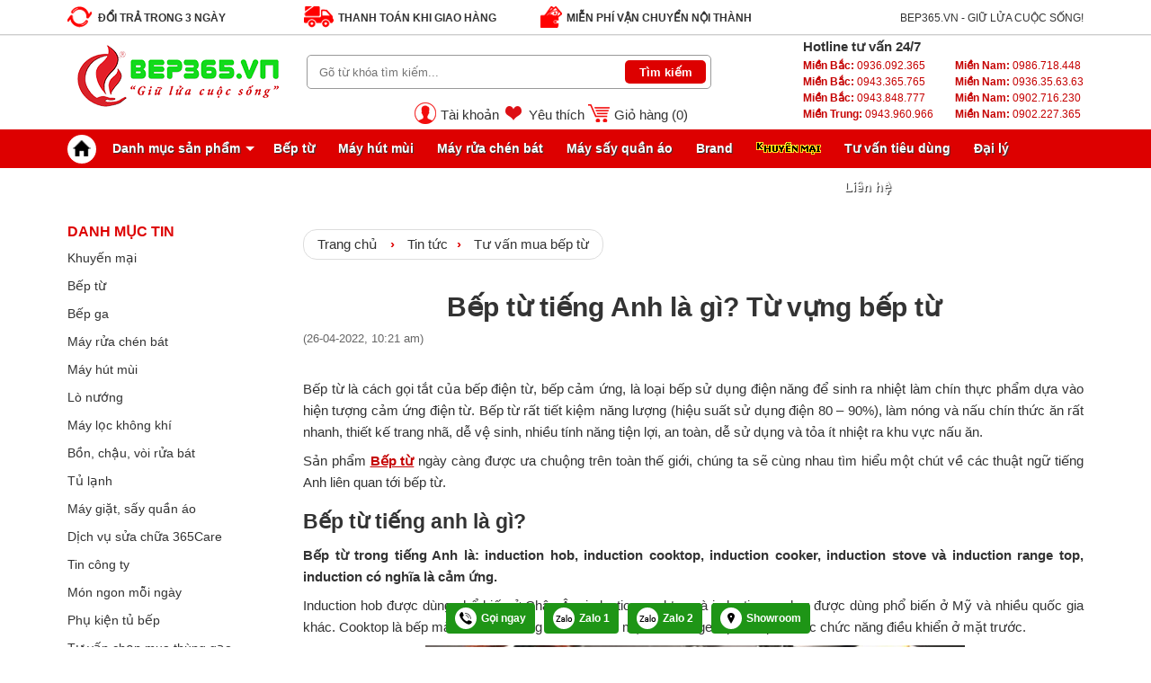

--- FILE ---
content_type: text/html; charset=UTF-8
request_url: https://bep365.vn/bep-tu-tieng-anh-la-gi.html
body_size: 31562
content:
<!DOCTYPE html>
<html lang="vi">
<head>
  <link rel="shortcut icon" href="/bep365.ico" type="image/x-icon" />
  <meta name="viewport" content="width=device-width,initial-scale=1.0">
  <meta name="p:domain_verify" content="558184eac43d1f2d52b6bbf2fc695aa2"/>
  <meta name="facebook-domain-verification" content="zr4kvnc78czbc9rn13vgt3ylx3j6y8" />  
  <meta name="google-site-verification" content="-atdAk_FmCTxIpQqvh42uVXwHiykWzPqkED8F1Mn7wM" />
  <meta name="google-site-verification" content="8f-5xG2Zrq-6AwIXmxE_E_F1H6EtYKgpZCP_VpccrOs" />
  <link href="/template/default/script/header.css" rel="stylesheet" />
  <link href="/template/default/script/css.css?v=2.5433121218128560" rel="stylesheet"/>
  <link href="/template/default/script/new_style.css?v=8888888892" rel="stylesheet"/>
  <script src="https://ajax.googleapis.com/ajax/libs/jquery/3.6.4/jquery.min.js"></script>
  <script src="/template/default/script/custom.js"></script>
  <script src="/template/default/script/defer.js?v=1" defer></script>
  <script src="/javascript/dist/hurastore.js?v=4" defer></script>
  <script src="/includes/js/common.js" defer></script>
  <!-- Google Tag Manager -->
<script>(function(w,d,s,l,i){w[l]=w[l]||[];w[l].push({'gtm.start':
new Date().getTime(),event:'gtm.js'});var f=d.getElementsByTagName(s)[0],
j=d.createElement(s),dl=l!='dataLayer'?'&l='+l:'';j.async=true;j.src=
'https://www.googletagmanager.com/gtm.js?id='+i+dl;f.parentNode.insertBefore(j,f);
})(window,document,'script','dataLayer','GTM-5CD6RCK');</script>
<!-- End Google Tag Manager -->
  <meta content="text/html; charset=UTF-8" http-equiv="Content-Type" />
  <title>Bếp từ tiếng anh là gì? Từ vựng bếp từ | Bếp 365</title>
  <meta name="description" content="Bếp từ trong tiếng Anh là: induction hob, induction cooktop, induction cooker, induction stove và induction range top, induction có nghĩa là cảm ứng." />
  <meta content="DOCUMENT" name="RESOURCE-TYPE" />
  	 
	<link rel="canonical" href="https://bep365.vn/bep-tu-tieng-anh-la-gi.html" />
 

 
    
    <meta name="robots" content="index,follow" />
    
  

<!--Open Graph Meta Tags-->
<meta property="og:title" content="Bếp từ tiếng anh là gì? Từ vựng bếp từ | Bếp 365">
<meta property="og:description" content="Bếp từ trong tiếng Anh là: induction hob, induction cooktop, induction cooker, induction stove và induction range top, induction có nghĩa là cảm ứng.">

<meta property="og:image" content="/media/news/1547_c__c_t____ng___th__ng_d___ng_trong_ti___ng_anh_c___a_b___p_t___.jpg">

</head>
<body>
<noscript><iframe src="https://www.googletagmanager.com/ns.html?id=GTM-5CD6RCK"
height="0" width="0" style="display:none;visibility:hidden"></iframe></noscript>
<div class="cctopheader">
  <div class="khungtop clearfix">
    <div id="chuongtrinh_top" class="text_box">
              <div class="tra-hang"><span></span><b>Đổi trả trong 3 ngày</b></div>
              <div class="giao-hang"><span></span><b>Thanh toán khi giao hàng</b></div>
              <div class="mien-phi"><span></span><b>Miễn phí vận chuyển nội thành</b></div>
    </div>
    
    <div id="site_tagline">BEP365.VN - GIỮ LỬA CUỘC SỐNG!</div>
    
  </div>
</div>
<div id="header">
  <div class="mainheader clearfix">
<!-- Tạm bỏ 
    <div id="banner_left_scroll" class="banner_scroll"></div>
    <div id="banner_right_scroll" class="banner_scroll"></div>
-->
    <a href="/" id="site_title"><img src="/media/banner/logo_logo_logo_logo365-3.png" alt="Logo Bếp 365" width="246" height="90" /></a>
    <div class="bentrai">
      <div class="widget AjaxSearchProWidget" id="ajaxsearchprowidget-3"><p class="widget_title"> </p>
        <div id='ajaxsearchpro2'>
          <div class="probox">
            <div class='proinput'>
              <form method="get" action="/tim" enctype="multipart/form-data">
                <input type="text" class="cssText" name="q" placeholder="Gõ từ khóa tìm kiếm..." autocomplete="off" />
                <input type="submit" class="cssSubmit" value="Tìm kiếm" />
              </form>
            </div>
          </div>
        </div>
      </div>

<div class="headermenu">
        
        <div class="taikhoan">
          <a href="/taikhoan">Tài khoản</a>
        </div>
        
        <div class="yeuthich">
          <a href="/taikhoan?view=account-pro-save">Yêu thích</a>
        </div>
        <div class="giohang">
          <a href="/cart">Giỏ hàng (<span id="count_shopping_cart_store">0</span>)</a>
        </div>
</div><!--nav-menu-6-->    
    </div>
    <div class="benphai">
      <div class="widget widget_text benphaii" id="text-11">
        <div class="textwidget">
          <div><b>Hotline tư vấn 24/7</b></div>
          
          <div class="box-adress">
            <div>
              <div class="do"><a href="tel:0936092365"><b>Miền Bắc:</b> 0936.092.365</a></div>
              <div class="do"><a href="tel:0943365765"><b>Miền Bắc:</b> 0943.365.765</a></div>
              <div class="do"><a href="tel:0943848777"><b>Miền Bắc:</b> 0943.848.777</a></div>
			  <div class="do"><a href="tel:0943960966"><b>Miền Trung:</b> 0943.960.966</a></div>
            </div>
            <div>
              <div class="do"><a href="tel:0986718448"><b>Miền Nam:</b> 0986.718.448</a></div> 
              <div class="do"><a href="tel:0936356363"><b>Miền Nam:</b> 0936.35.63.63</a></div>
              <div class="do"><a href="tel:0902716230"><b>Miền Nam:</b> 0902.716.230</a></div> 
              <div class="do"><a href="tel:0902227365"><b>Miền Nam:</b> 0902.227.365</a></div>
            </div>
          </div>

          
        
      </div>
<!-- Tạm bỏ
      <div class="widget widget_nav_menu benphaii" id="nav_menu-9" style="display:none;">
        <div class="menu-topmenu-container">
          <ul id="menu-topmenu" class="menu">
            <li class="menu-item" style="border-right:solid 1px #333;">
              <a rel="nofollow" title="Giới thiệu" href="/gioi-thieu">Giới thiệu</a>
            </li>
            
          </ul>
        </div>
      </div>
-->
    </div>
  </div>
</div>
<div id="nav">
  <div class="my_container">
    <ul>
      <li class="root home"><a href="/" title="Trang chủ"></a></li>
      <li class="root" id="menusp"><a href="#">Danh mục sản phẩm<span class="icon_drop_new"></span></a>
        <div id="sub_sp">
          <ul id="sub_sp1">
            
            <li class="sub_sp_1">
              <div class="l">
                <a href="/bep-tu.html" class="root2">Bếp từ</a>			
                
                <ul class="sub_sp2">
                  
                  <li class="sub_sp_2"><a href="/bep-tu-don.html">Bếp từ đơn</a></li>
                  
                  <li class="sub_sp_2"><a href="/bep-tu-doi.html">Bếp từ đôi</a></li>
                  
                  <li class="sub_sp_2"><a href="/bep-tu-3-vung-nau.html">Bếp từ 3 vùng nấu</a></li>
                  
                  <li class="sub_sp_2"><a href="/bep-tu-4-vung-nau.html">Bếp từ 4 vùng nấu</a></li>
                  
                  <li class="sub_sp_2"><a href="/bep-tu-5-vung-nau.html">Bếp từ 5 vùng nấu</a></li>
                  
                  <li class="sub_sp_2"><a href="/bep-tu-da-diem.html">Bếp từ đa điểm</a></li>
                  
                  <li class="sub_sp_2"><a href="/bep-tu-duc.html">Bếp từ của Đức</a></li>
                  
                  <li class="sub_sp_2"><a href="/bep-tu-cao-cap.html">Bếp từ cao cấp</a></li>
                  
                  <li class="sub_sp_2"><a href="/bep-tu-gia-re.html">Bếp từ giá rẻ</a></li>
                  
                  <li class="sub_sp_2"><a href="/bep-tu-rosieres.html">Bếp từ Rosieres</a></li>
                  
                  <li class="sub_sp_2"><a href="/bep-tu-am.html">Bếp từ âm</a></li>
                  
                  <li class="sub_sp_2"><a href="/bep-tu-bosch.html">Bếp từ Bosch</a></li>
                  
                  <li class="sub_sp_2"><a href="/bep-tu-hafele.html">Bếp từ Hafele</a></li>
                  
                  <li class="sub_sp_2"><a href="/bep-tu-lorca.html">Bếp từ Lorca</a></li>
                  
                  <li class="sub_sp_2"><a href="/bep-tu-malloca.html">Bếp từ Malloca</a></li>
                  
                  <li class="sub_sp_2"><a href="/bep-tu-teka.html">Bếp từ Teka</a></li>
                  
                  <li class="sub_sp_2"><a href="/bep-tu-eurosun.html">Bếp từ Eurosun</a></li>
                  
                  <li class="sub_sp_2"><a href="/bep-tu-chefs.html">Bếp từ Chefs</a></li>
                  
                  <li class="sub_sp_2"><a href="/bep-tu-faster.html">Bếp từ Faster</a></li>
                  
                  <li class="sub_sp_2"><a href="/bep-tu-hawonkoo.html">Bếp từ Hawonkoo</a></li>
                  
                  <li class="sub_sp_2"><a href="/bep-tu-junger.html">Bếp từ Junger</a></li>
                  
                  <li class="sub_sp_2"><a href="/bep-tu-canzy.html">Bếp từ Canzy</a></li>
                  
                  <li class="sub_sp_2"><a href="/bep-tu-spelier.html">Bếp từ Spelier</a></li>
                  
                  <li class="sub_sp_2"><a href="/bep-tu-malmo.html">Bếp từ Malmo</a></li>
                  
                  <li class="sub_sp_2"><a href="/bep-tu-giovani.html">Bếp từ Giovani</a></li>
                  
                  <li class="sub_sp_2"><a href="/bep-tu-sevilla.html">Bếp từ Sevilla</a></li>
                  
                  <li class="sub_sp_2"><a href="/bep-tu-dandy.html">Bếp từ Dandy</a></li>
                  
                  <li class="sub_sp_2"><a href="/bep-tu-electrolux.html">Bếp từ Electrolux</a></li>
                  
                  <li class="sub_sp_2"><a href="/bep-tu-fagor.html">Bếp từ Fagor</a></li>
                  
                  <li class="sub_sp_2"><a href="/bep-tu-munchen.html">Bếp từ Munchen</a></li>
                  
                  <li class="sub_sp_2"><a href="/bep-tu-cata.html">Bếp từ Cata</a></li>
                  
                  <li class="sub_sp_2"><a href="/bep-tu-arber.html">Bếp từ Arber</a></li>
                  
                  <li class="sub_sp_2"><a href="/bep-tu-panasonic.html">Bếp từ Panasonic</a></li>
                  
                  <li class="sub_sp_2"><a href="/bep-tu-bonucci.html">Bếp từ Bonucci - Ý</a></li>
                  
                  <li class="sub_sp_2"><a href="/bep-tu-elica.html">Bếp từ Elica</a></li>
                  
                  <li class="sub_sp_2"><a href="/bep-tu-pramie.html">Bếp từ Pramie</a></li>
                  
                  <li class="sub_sp_2"><a href="/bep-tu-dudoff.html">Bếp từ Dudoff</a></li>
                  
                  <li class="sub_sp_2"><a href="/bep-tu-kaff.html">Bếp từ Kaff</a></li>
                  
                  <li class="sub_sp_2"><a href="/bep-tu-kocher.html">Bếp từ Kocher</a></li>
                  
                  <li class="sub_sp_2"><a href="/bep-tu-ferroli.html">Bếp từ Ferroli</a></li>
                  
                  <li class="sub_sp_2"><a href="/bep-tu-beko.html">Bếp từ Beko</a></li>
                  
                  <li class="sub_sp_2"><a href="/bep-tu-malaysia.html">Bếp từ Malaysia</a></li>
                  
                  <li class="sub_sp_2"><a href="/bep-tu-tomate.html">Bếp từ Tomate</a></li>
                  
                  <li class="sub_sp_2"><a href="/bep-tu-an-lau.html">Bếp từ ăn lẩu</a></li>
                  
                  <li class="sub_sp_2"><a href="/bep-tu-mini.html">Bếp từ mini</a></li>
                  
                  <li class="sub_sp_2"><a href="/bep-tu-grasso.html">Bếp từ Grasso</a></li>
                  
                  <li class="sub_sp_2"><a href="/bep-tu-sunhouse.html">Bếp từ Sunhouse</a></li>
                  
                  <li class="sub_sp_2"><a href="/bep-tu-malmo.html-1">Bếp từ Malmo</a></li>
                  
                  <li class="sub_sp_2"><a href="/bep-tu-joycook.html">Bếp từ Joycook</a></li>
                  
                  <li class="sub_sp_2"><a href="/bep-tu-siematic.html">Bếp từ Siematic</a></li>
                  
                  <li class="sub_sp_2"><a href="/bep-tu-faber.html">Bếp từ Faber</a></li>
                  
                  <li class="sub_sp_2"><a href="/bep-tu-richborn.html">Bếp từ Richborn</a></li>
                  
                  <li class="sub_sp_2"><a href="/bep-tu-upscale.html">Bếp từ Upscale</a></li>
                  
                  <li class="sub_sp_2"><a href="/bep-tu-nagakawa.html">Bếp từ Nagakawa</a></li>
                  
                  <li class="sub_sp_2"><a href="/bep-tu-siemens.html">Bếp từ Siemens</a></li>
                  
                  <li class="sub_sp_2"><a href="/bep-tu-miele.html">Bếp từ Miele</a></li>
                  
                  <li class="sub_sp_2"><a href="/bep-tu-de-dietrich.html">Bếp từ De Dietrich</a></li>
                  
                  <li class="sub_sp_2"><a href="/bep-tu-capri.html">Bếp từ Capri</a></li>
                  
                  <li class="sub_sp_2"><a href="/Bep-tu-ARISTON.html">Bếp từ Ariston</a></li>
                  
                  <li class="sub_sp_2"><a href="/Bep-tu-BINOVA.html">Bếp từ Binova</a></li>
                  
                  <li class="sub_sp_2"><a href="/bep-tu-napoliz.html">Bếp từ Napoliz</a></li>
                  
                  <li class="sub_sp_2"><a href="/bep-tu-brandt.html">Bếp từ Brandt</a></li>
                  
                  <li class="sub_sp_2"><a href="/bep-tu-duong.html">Bếp từ dương</a></li>
                  
                  <li class="sub_sp_2"><a href="/bep-tu-domino.html">Bếp domino</a></li>
                  
                  <li class="sub_sp_2"><a href="/bep-tu-franke.html">Bếp từ Franke</a></li>
                  
                  <li class="sub_sp_2"><a href="/bep-tu-made-in-spain-cao-cap.html">Bếp từ Tây Ban Nha</a></li>
                  
                  <li class="sub_sp_2"><a href="/bep-tu-made-in-italy-cao-cap.html">Bếp từ Ý - Made in Italy</a></li>
                  
                  <li class="sub_sp_2"><a href="/bep-tu-grandx.html">Bếp từ GrandX</a></li>
                  
                  <li class="sub_sp_2"><a href="/bep-tu-bluestone.html">Bếp từ BlueStone</a></li>
                  
                  <li class="sub_sp_2"><a href="/bep-tu-comfee.html">Bếp từ Comfee</a></li>
                  
                </ul>
                
                <div class="clear"></div>
              </div>
              <span class="arrow_right_2"></span>
              <div class="clear"></div>
            </li>
            
            <li class="sub_sp_1">
              <div class="l">
                <a href="/bep-tu-ket-hop-hong-ngoai.html" class="root2">Bếp từ kết hợp hồng ngoại</a>			
                
                <ul class="sub_sp2">
                  
                  <li class="sub_sp_2"><a href="/bep-tu-hong-ngoai-bonucci.html">Bếp từ & hồng ngoại Bonucci</a></li>
                  
                  <li class="sub_sp_2"><a href="/bep-tu-hong-ngoai-malmo.html">Bếp từ & hồng ngoại Malmo</a></li>
                  
                  <li class="sub_sp_2"><a href="/bep-tu-hong-ngoai-eurosun.html">Bếp từ & hồng ngoại Eurosun</a></li>
                  
                  <li class="sub_sp_2"><a href="/bep-tu-hong-ngoai-faster.html">Bếp từ & hồng ngoại Faster</a></li>
                  
                  <li class="sub_sp_2"><a href="/bep-tu-hong-ngoai-giovani.html">Bếp từ & hồng ngoại Giovani</a></li>
                  
                  <li class="sub_sp_2"><a href="/bep-tu-hong-ngoai-teka.html">Bếp từ & hồng ngoại Teka</a></li>
                  
                  <li class="sub_sp_2"><a href="/bep-tu-hong-ngoai-bosch.html">Bếp từ & hồng ngoại Bosch</a></li>
                  
                  <li class="sub_sp_2"><a href="/bep-tu-hong-ngoai-malloca.html">Bếp từ & hồng ngoại Malloca</a></li>
                  
                  <li class="sub_sp_2"><a href="/bep-tu-hong-ngoai-munchen.html">Bếp từ & hồng ngoại Munchen</a></li>
                  
                  <li class="sub_sp_2"><a href="/bep-tu-hong-ngoai-dandy.html">Bếp từ & hồng ngoại Dandy</a></li>
                  
                  <li class="sub_sp_2"><a href="/bep-tu-hong-ngoai-elica.html">Bếp từ & hồng ngoại Elica</a></li>
                  
                  <li class="sub_sp_2"><a href="/bep-tu-hong-ngoai-chefs.html">Bếp từ & hồng ngoại Chefs</a></li>
                  
                  <li class="sub_sp_2"><a href="/bep-tu-hong-ngoai-spelier.html">Bếp từ & hồng ngoại Spelier</a></li>
                  
                  <li class="sub_sp_2"><a href="/bep-tu-hong-ngoai-ferroli.html">Bếp từ & hồng ngoại Ferroli</a></li>
                  
                  <li class="sub_sp_2"><a href="/bep-tu-hong-ngoai-kocher.html">Bếp từ & hồng ngoại Kocher</a></li>
                  
                  <li class="sub_sp_2"><a href="/bep-tu-ket-hop-hong-ngoai-binova.html">Bếp từ kết hợp hồng ngoại Binova</a></li>
                  
                  <li class="sub_sp_2"><a href="/bep-tu-hong-ngoai-hawonkoo.html">Bếp từ & hồng ngoại Hawonkoo</a></li>
                  
                  <li class="sub_sp_2"><a href="/bep-tu-hong-ngoai-junger.html">Bếp từ & hồng ngoại Junger</a></li>
                  
                  <li class="sub_sp_2"><a href="/bep-tu-hong-ngoai-rommelsbacher.html">Bếp từ & hồng ngoại Rommelsbacher</a></li>
                  
                  <li class="sub_sp_2"><a href="/bep-tu-hong-ngoai-fagor.html">Bếp từ & hồng ngoại Fagor</a></li>
                  
                  <li class="sub_sp_2"><a href="/bep-tu-hong-ngoai-capri.html">Bếp từ & hồng ngoại Capri</a></li>
                  
                  <li class="sub_sp_2"><a href="/bep-tu-hong-ngoai-canzy.html">Bếp từ & hồng ngoại Canzy</a></li>
                  
                  <li class="sub_sp_2"><a href="/bep-tu-hong-ngoai-sevilla.html">Bếp từ & hồng ngoại Sevilla</a></li>
                  
                  <li class="sub_sp_2"><a href="/bep-tu-hong-ngoai-napoliz.html">Bếp từ & hồng ngoại Napoliz</a></li>
                  
                  <li class="sub_sp_2"><a href="/Bep-dien-tu-BINOVA.html">Bếp điện từ Binova</a></li>
                  
                  <li class="sub_sp_2"><a href="/bep-tu-hong-ngoai-lorca.html">Bếp từ & hồng ngoại Lorca</a></li>
                  
                  <li class="sub_sp_2"><a href="/bep-tu-hong-ngoai-dudoff.html">Bếp từ & hồng ngoại Dudoff</a></li>
                  
                  <li class="sub_sp_2"><a href="/bep-tu-hong-ngoai-rosieres.html">Bếp từ & hồng ngoại Rosieres</a></li>
                  
                  <li class="sub_sp_2"><a href="/bep-tu-hong-ngoai-arber.html">Bếp từ & hồng ngoại Arber</a></li>
                  
                  <li class="sub_sp_2"><a href="/bep-tu-hong-ngoai-hafele.html">Bếp từ & hồng ngoại Hafele</a></li>
                  
                  <li class="sub_sp_2"><a href="/bep-tu-hong-ngoai-cata.html">Bếp từ & hồng ngoại Cata</a></li>
                  
                  <li class="sub_sp_2"><a href="/bep-dien-tu-midea.html">Bếp điện từ Midea</a></li>
                  
                  <li class="sub_sp_2"><a href="/bep-tu-hong-ngoai-apelson.html">Bếp từ & hồng ngoại Apelson</a></li>
                  
                  <li class="sub_sp_2"><a href="/bep-tu-hong-ngoai-kaff.html">Bếp từ & hồng ngoại Kaff</a></li>
                  
                  <li class="sub_sp_2"><a href="/bep-tu-hong-ngoai-electrolux.html">Bếp từ & hồng ngoại Electrolux</a></li>
                  
                  <li class="sub_sp_2"><a href="/bep-tu-hong-ngoai-pramie.html">Bếp từ & hồng ngoại Pramie</a></li>
                  
                  <li class="sub_sp_2"><a href="/bep-tu-ket-hop-hong-ngoai-grandx.html">Bếp từ kết hợp hồng ngoại GrandX</a></li>
                  
                  <li class="sub_sp_2"><a href="/bep-tu-hong-ngoai-faster.html-1">Bếp từ & hồng ngoại Faster</a></li>
                  
                  <li class="sub_sp_2"><a href="/bep-dien-tu-lorca.html">Bếp điện từ Lorca</a></li>
                  
                  <li class="sub_sp_2"><a href="/bep-dien-tu-comfee.html">Bếp điện từ Comfee</a></li>
                  
                </ul>
                
                <div class="clear"></div>
              </div>
              <span class="arrow_right_2"></span>
              <div class="clear"></div>
            </li>
            
            <li class="sub_sp_1">
              <div class="l">
                <a href="/bep-dien-hong-ngoai.html" class="root2">Bếp hồng ngoại (bếp điện)</a>			
                
                <ul class="sub_sp2">
                  
                  <li class="sub_sp_2"><a href="/bep-hong-ngoai-teka.html">Bếp hồng ngoại Teka</a></li>
                  
                  <li class="sub_sp_2"><a href="/Bep-dien-BOSCH.html">Bếp điện Bosch</a></li>
                  
                  <li class="sub_sp_2"><a href="/bep-hong-ngoai-faster.html">Bếp hồng ngoại Faster</a></li>
                  
                  <li class="sub_sp_2"><a href="/bep-hong-ngoai-chefs.html">Bếp hồng ngoại Chefs</a></li>
                  
                  <li class="sub_sp_2"><a href="/bep-hong-ngoai-giovani.html">Bếp hồng ngoại Giovani</a></li>
                  
                  <li class="sub_sp_2"><a href="/bep-hong-ngoai-cata.html">Bếp hồng ngoại Cata</a></li>
                  
                  <li class="sub_sp_2"><a href="/Bep-dien-HAFELE.html">Bếp điện Hafele</a></li>
                  
                  <li class="sub_sp_2"><a href="/bep-dien-hong-ngoai-don.html">Bếp điện, hồng ngoại đơn</a></li>
                  
                  <li class="sub_sp_2"><a href="/bep-dien-eurosun.html">Bếp điện Eurosun</a></li>
                  
                  <li class="sub_sp_2"><a href="/bep-dien-rosieres.html">Bếp điện Rosieres</a></li>
                  
                  <li class="sub_sp_2"><a href="/bep-hong-ngoai-junger.html">Bếp hồng ngoại Junger</a></li>
                  
                  <li class="sub_sp_2"><a href="/bep-dien-miele.html">Bếp điện Miele</a></li>
                  
                  <li class="sub_sp_2"><a href="/bep-dien-malloca.html">Bếp điện Malloca</a></li>
                  
                  <li class="sub_sp_2"><a href="/Bep-dien-ARISTON.html">Bếp điện Ariston</a></li>
                  
                  <li class="sub_sp_2"><a href="/bep-hong-ngoai-sevilla.html">Bếp hồng ngoại Sevilla</a></li>
                  
                  <li class="sub_sp_2"><a href="/Bep-dien-CANZY.html">Bếp điện Canzy</a></li>
                  
                  <li class="sub_sp_2"><a href="/bep-hong-ngoai-binova.html">Bếp hồng ngoại Binova</a></li>
                  
                  <li class="sub_sp_2"><a href="/Bep-dien-NAPOLI.html">Bếp điện Napoli</a></li>
                  
                  <li class="sub_sp_2"><a href="/Bep-dien-NAPOLIZ.html">Bếp điện Napoliz</a></li>
                  
                  <li class="sub_sp_2"><a href="/bep-hong-ngoai-capri.html">Bếp hồng ngoại Capri</a></li>
                  
                  <li class="sub_sp_2"><a href="/bep-dien-hong-ngoai-nhap-khau-tu-duc.html">Bếp điện hồng ngoại nhập khẩu từ Đức</a></li>
                  
                  <li class="sub_sp_2"><a href="/bep-hong-ngoai-arber.html">Bếp hồng ngoại Arber</a></li>
                  
                  <li class="sub_sp_2"><a href="/bep-dien-dudoff.html">Bếp điện Dudoff</a></li>
                  
                  <li class="sub_sp_2"><a href="/bep-dien-electrolux.html">Bếp điện Electrolux</a></li>
                  
                  <li class="sub_sp_2"><a href="/bep-dien-elica.html">Bếp điện Elica</a></li>
                  
                  <li class="sub_sp_2"><a href="/bep-hong-ngoai-panasonic.html">Bếp hồng ngoại Panasonic</a></li>
                  
                </ul>
                
                <div class="clear"></div>
              </div>
              <span class="arrow_right_2"></span>
              <div class="clear"></div>
            </li>
            
            <li class="sub_sp_1">
              <div class="l">
                <a href="/bep-gas.html" class="root2">Bếp gas</a>			
                
                <ul class="sub_sp2">
                  
                  <li class="sub_sp_2"><a href="/bep-gas-am-eurosun.html">Bếp gas âm Eurosun</a></li>
                  
                  <li class="sub_sp_2"><a href="/Bep-gas-GIOVANI.html">Bếp gas Giovani</a></li>
                  
                  <li class="sub_sp_2"><a href="/bep-gas-teka.html">Bếp gas Teka</a></li>
                  
                  <li class="sub_sp_2"><a href="/bep-gas-malloca.html">Bếp gas Malloca</a></li>
                  
                  <li class="sub_sp_2"><a href="/bep-gas-duong-eurosun.html">Bếp gas dương Eurosun</a></li>
                  
                  <li class="sub_sp_2"><a href="/Bep-gas-FASTER.html">Bếp gas Faster</a></li>
                  
                  <li class="sub_sp_2"><a href="/Bep-gas-LORCA.html">Bếp gas Lorca</a></li>
                  
                  <li class="sub_sp_2"><a href="/Bep-gas-Sevilla.html">Bếp gas Sevilla</a></li>
                  
                  <li class="sub_sp_2"><a href="/Bep-ga-CATA.html">Bếp ga Cata</a></li>
                  
                  <li class="sub_sp_2"><a href="/bep-gas-bosch.html">Bếp gas Bosch</a></li>
                  
                  <li class="sub_sp_2"><a href="/bep-gas-hafele.html">Bếp gas Hafele</a></li>
                  
                  <li class="sub_sp_2"><a href="/bep-gas-chefs.html">Bếp gas CHEFS</a></li>
                  
                  <li class="sub_sp_2"><a href="/Bep-gas-RINNAI.html">Bếp gas Rinnai</a></li>
                  
                  <li class="sub_sp_2"><a href="/Bep-gas-PALOMA.html">Bếp gas Paloma</a></li>
                  
                  <li class="sub_sp_2"><a href="/bep-gas-arber.html">Bếp gas Arber</a></li>
                  
                  <li class="sub_sp_2"><a href="/bep-gas-elica.html">Bếp gas Elica</a></li>
                  
                  <li class="sub_sp_2"><a href="/bep-gas-electrolux.html">Bếp gas Electrolux</a></li>
                  
                  <li class="sub_sp_2"><a href="/bep-gas-am-dudoff.html">Bếp gas âm Dudoff</a></li>
                  
                  <li class="sub_sp_2"><a href="/bep-gas-rosieres.html">Bếp gas Rosieres</a></li>
                  
                  <li class="sub_sp_2"><a href="/bep-gas-de-dietrich.html">Bếp gas De Dietrich</a></li>
                  
                  <li class="sub_sp_2"><a href="/bep-gas-brandt.html">Bếp gas Brandt</a></li>
                  
                  <li class="sub_sp_2"><a href="/bep-gas-miele.html">Bếp gas Miele</a></li>
                  
                  <li class="sub_sp_2"><a href="/Bep-gas-CANZY.html">Bếp gas Canzy</a></li>
                  
                  <li class="sub_sp_2"><a href="/Bep-Gas-FABER.html">Bếp gas Faber</a></li>
                  
                  <li class="sub_sp_2"><a href="/Bep-gas-NAPOLIZ.html-1">Bếp gas Napoliz</a></li>
                  
                  <li class="sub_sp_2"><a href="/Bep-gas-CAPRI.html">Bếp gas Capri</a></li>
                  
                  <li class="sub_sp_2"><a href="/Bep-ga-am-kinh.html">Bếp ga âm kính</a></li>
                  
                  <li class="sub_sp_2"><a href="/Bep-gas-Brandt.html">Bếp gas Brandt</a></li>
                  
                  <li class="sub_sp_2"><a href="/Bep-ga-Domino.html">Bếp ga Domino</a></li>
                  
                  <li class="sub_sp_2"><a href="/bep-gas-cao-cap.html">Bếp gas cao cấp</a></li>
                  
                  <li class="sub_sp_2"><a href="/bep-ga-am-binova.html">Bếp ga âm Binova</a></li>
                  
                  <li class="sub_sp_2"><a href="/bep-gas-grandx.html">Bếp gas GrandX</a></li>
                  
                </ul>
                
                <div class="clear"></div>
              </div>
              <span class="arrow_right_2"></span>
              <div class="clear"></div>
            </li>
            
            <li class="sub_sp_1">
              <div class="l">
                <a href="/Bep-lien-hoan.html" class="root2">Bếp liên hoàn liền lò</a>			
                
                <ul class="sub_sp2">
                  
                  <li class="sub_sp_2"><a href="/bep-lien-lo-brandt.html">Bếp liền Lò Brandt</a></li>
                  
                  <li class="sub_sp_2"><a href="/bep-lien-hoan-napoli.html">Bếp liên hoàn Napoli</a></li>
                  
                  <li class="sub_sp_2"><a href="/bep-lien-hoan-ariston.html">Bếp liên hoàn Ariston</a></li>
                  
                  <li class="sub_sp_2"><a href="/bep-lien-hoan-electrolux.html">Bếp tủ liên hoàn Electrolux</a></li>
                  
                </ul>
                
                <div class="clear"></div>
              </div>
              <span class="arrow_right_2"></span>
              <div class="clear"></div>
            </li>
            
            <li class="sub_sp_1">
              <div class="l">
                <a href="/may-hut-mui.html" class="root2">Máy hút mùi</a>			
                
                <ul class="sub_sp2">
                  
                  <li class="sub_sp_2"><a href="/may-hut-mui-chefs.html">Máy hút mùi Chefs</a></li>
                  
                  <li class="sub_sp_2"><a href="/may-hut-mui-malloca.html">Máy hút mùi Malloca</a></li>
                  
                  <li class="sub_sp_2"><a href="/may-hut-mui-eurosun.html">Máy hút mùi Eurosun</a></li>
                  
                  <li class="sub_sp_2"><a href="/may-hut-mui-lorca.html">Máy hút mùi Lorca</a></li>
                  
                  <li class="sub_sp_2"><a href="/may-hut-mui-bonucci.html">Máy hút mùi Bonucci</a></li>
                  
                  <li class="sub_sp_2"><a href="/may-hut-mui-rosieres.html">Máy hút mùi Rosieres</a></li>
                  
                  <li class="sub_sp_2"><a href="/may-hut-mui-hawonkoo.html">Máy hút mùi Hawonkoo</a></li>
                  
                  <li class="sub_sp_2"><a href="/may-hut-mui-teka.html">Máy hút mùi Teka</a></li>
                  
                  <li class="sub_sp_2"><a href="/may-hut-mui-bosch.html">Máy hút mùi Bosch</a></li>
                  
                  <li class="sub_sp_2"><a href="/may-hut-mui-sevilla.html">Máy hút mùi Sevilla</a></li>
                  
                  <li class="sub_sp_2"><a href="/may-hut-mui-faster.html">Máy hút mùi Faster</a></li>
                  
                  <li class="sub_sp_2"><a href="/may-hut-mui-hafele.html">Máy hút mùi Hafele</a></li>
                  
                  <li class="sub_sp_2"><a href="/may-hut-mui-spelier.html">Máy hút mùi Spelier</a></li>
                  
                  <li class="sub_sp_2"><a href="/may-hut-mui-electrolux.html">Máy hút mùi  Electrolux</a></li>
                  
                  <li class="sub_sp_2"><a href="/may-hut-mui-cata.html">Máy hút mùi Cata</a></li>
                  
                  <li class="sub_sp_2"><a href="/may-hut-mui-giovani.html">Máy hút mùi Giovani</a></li>
                  
                  <li class="sub_sp_2"><a href="/may-hut-mui-malmo.html">Máy hút mùi Malmo</a></li>
                  
                  <li class="sub_sp_2"><a href="/may-hut-mui-kaff.html">Máy hút mùi Kaff</a></li>
                  
                  <li class="sub_sp_2"><a href="/may-hut-mui-dudoff.html">Máy hút mùi Dudoff</a></li>
                  
                  <li class="sub_sp_2"><a href="/may-hut-mui-kocher.html">Máy hút mùi Kocher</a></li>
                  
                  <li class="sub_sp_2"><a href="/may-hut-mui-cao-cap.html">Máy hút mùi cao cấp</a></li>
                  
                  <li class="sub_sp_2"><a href="/may-hut-mui-gia-re.html">Máy hút mùi giá rẻ</a></li>
                  
                  <li class="sub_sp_2"><a href="/may-hut-mui-beko.html">Máy hút mùi Beko</a></li>
                  
                  <li class="sub_sp_2"><a href="/may-hut-mui-tomate.html">Máy hút mùi Tomate</a></li>
                  
                  <li class="sub_sp_2"><a href="/hut-mui-kinh-cong.html">Hút mùi kính cong</a></li>
                  
                  <li class="sub_sp_2"><a href="/hut-mui-kinh-vat.html">Hút mùi kính vát</a></li>
                  
                  <li class="sub_sp_2"><a href="/hut-mui-tuan-hoan.html">Hút mùi tuần hoàn</a></li>
                  
                  <li class="sub_sp_2"><a href="/may-hut-mui-upscale.html">Máy hút mùi Upscale</a></li>
                  
                  <li class="sub_sp_2"><a href="/may-hut-mui-junger.html">Máy hút mùi Junger</a></li>
                  
                  <li class="sub_sp_2"><a href="/may-hut-mui-faber.html">Máy hút mùi Faber</a></li>
                  
                  <li class="sub_sp_2"><a href="/may-hut-mui-siemens.html">Máy hút mùi Siemens</a></li>
                  
                  <li class="sub_sp_2"><a href="/may-hut-mui-miele.html">Máy hút mùi Miele</a></li>
                  
                  <li class="sub_sp_2"><a href="/may-hut-mui-midea.html">Máy hút mùi Midea</a></li>
                  
                  <li class="sub_sp_2"><a href="/may-hut-mui-canzy.html">Máy hút mùi Canzy</a></li>
                  
                  <li class="sub_sp_2"><a href="/may-hut-mui-fagor.html">Máy hút mùi Fagor</a></li>
                  
                  <li class="sub_sp_2"><a href="/may-hut-mui-napoliz.html">Máy hút mùi Napoliz</a></li>
                  
                  <li class="sub_sp_2"><a href="/May-hut-mui-CAPRI.html">Máy hút mùi Capri</a></li>
                  
                  <li class="sub_sp_2"><a href="/May-hut-mui-BINOVA.html">Máy hút mùi Binova</a></li>
                  
                  <li class="sub_sp_2"><a href="/may-hut-mui-de-dietrich.html">Máy hút mùi De Dietrich</a></li>
                  
                  <li class="sub_sp_2"><a href="/may-hut-mui-brandt.html">Máy hút mùi Brandt</a></li>
                  
                  <li class="sub_sp_2"><a href="/may-hut-mui-arber.html">Máy hút mùi Arber</a></li>
                  
                  <li class="sub_sp_2"><a href="/may-hut-mui-dmestik.html">Máy hút mùi Dmestik</a></li>
                  
                  <li class="sub_sp_2"><a href="/may-hut-mui-franke.html">Máy hút mùi Franke</a></li>
                  
                  <li class="sub_sp_2"><a href="/may-hut-khoi-khu-mui-dandy.html">Máy hút khói khử mùi Dandy</a></li>
                  
                  <li class="sub_sp_2"><a href="/may-hut-khoi-khu-mui-elica.html">Máy hút khói khử mùi Elica</a></li>
                  
                  <li class="sub_sp_2"><a href="/may-hut-khoi-khu-mui-pramie.html">Máy hút khói khử mùi Pramie</a></li>
                  
                  <li class="sub_sp_2"><a href="/may-hut-mui-grandx.html">Máy hút mùi GrandX</a></li>
                  
                  <li class="sub_sp_2"><a href="/may-hut-mui-bluestone.html">Máy hút mùi BlueStone</a></li>
                  
                  <li class="sub_sp_2"><a href="/may-hut-mui-panasonic.html">Máy hút mùi Panasonic</a></li>
                  
                  <li class="sub_sp_2"><a href="/may-hut-mui-comfee.html">Máy hút mùi Comfee</a></li>
                  
                </ul>
                
                <div class="clear"></div>
              </div>
              <span class="arrow_right_2"></span>
              <div class="clear"></div>
            </li>
            
            <li class="sub_sp_1">
              <div class="l">
                <a href="/may-rua-bat.html" class="root2">Máy rửa chén bát</a>			
                
                <ul class="sub_sp2">
                  
                  <li class="sub_sp_2"><a href="/may-rua-chen-bat-lorca.html">Máy rửa chén bát Lorca</a></li>
                  
                  <li class="sub_sp_2"><a href="/may-rua-bat-bosch.html">Máy rửa bát Bosch</a></li>
                  
                  <li class="sub_sp_2"><a href="/may-rua-chen-bat-rosieres.html">Máy rửa chén bát Rosieres</a></li>
                  
                  <li class="sub_sp_2"><a href="/may-rua-bat-malloca.html">Máy rửa bát Malloca</a></li>
                  
                  <li class="sub_sp_2"><a href="/may-rua-bat-teka.html">Máy rửa bát Teka</a></li>
                  
                  <li class="sub_sp_2"><a href="/may-rua-bat-hafele.html">Máy rửa bát Hafele</a></li>
                  
                  <li class="sub_sp_2"><a href="/may-rua-bat-spelier.html">Máy rửa bát Spelier</a></li>
                  
                  <li class="sub_sp_2"><a href="/may-rua-chen-bat-eurosun.html">Máy rửa chén bát Eurosun</a></li>
                  
                  <li class="sub_sp_2"><a href="/may-rua-chen-bat-elica.html">Máy rửa chén bát Elica</a></li>
                  
                  <li class="sub_sp_2"><a href="/may-rua-bat-giovani.html">Máy rửa bát Giovani</a></li>
                  
                  <li class="sub_sp_2"><a href="/may-rua-bat-chefs.html">Máy rửa bát Chefs</a></li>
                  
                  <li class="sub_sp_2"><a href="/may-rua-chen-bat-electrolux.html">Máy rửa chén bát Electrolux</a></li>
                  
                  <li class="sub_sp_2"><a href="/may-rua-bat-fagor.html">Máy rửa bát Fagor</a></li>
                  
                  <li class="sub_sp_2"><a href="/may-rua-bat-faster.html">Máy rửa bát Faster</a></li>
                  
                  <li class="sub_sp_2"><a href="/may-rua-bat-munchen.html">Máy Rửa Bát Munchen</a></li>
                  
                  <li class="sub_sp_2"><a href="/may-rua-bat-dmestik.html">Máy rửa bát Dmestik</a></li>
                  
                  <li class="sub_sp_2"><a href="/may-rua-chen-bat-kaff.html">Máy rửa chén bát Kaff</a></li>
                  
                  <li class="sub_sp_2"><a href="/may-rua-bat-kocher.html">Máy rửa bát Kocher</a></li>
                  
                  <li class="sub_sp_2"><a href="/may-rua-bat-beko.html">Máy rửa bát Beko</a></li>
                  
                  <li class="sub_sp_2"><a href="/may-rua-bat-samsung.html">Máy rửa bát Samsung</a></li>
                  
                  <li class="sub_sp_2"><a href="/may-rua-bat-texgio.html">Máy rửa bát Texgio</a></li>
                  
                  <li class="sub_sp_2"><a href="/may-rua-chen-bat-gia-re.html">Máy rửa chén bát giá rẻ</a></li>
                  
                  <li class="sub_sp_2"><a href="/may-rua-bat-canzy.html">Máy rửa bát Canzy</a></li>
                  
                  <li class="sub_sp_2"><a href="/may-rua-bat-tomate.html">Máy rửa bát Tomate</a></li>
                  
                  <li class="sub_sp_2"><a href="/may-rua-bat-richborn.html">Máy rửa bát Richborn</a></li>
                  
                  <li class="sub_sp_2"><a href="/may-rua-bat-cao-cap.html">Máy rửa bát cao cấp</a></li>
                  
                  <li class="sub_sp_2"><a href="/may-ruat-bat-binova.html">Máy rứat bát Binova</a></li>
                  
                  <li class="sub_sp_2"><a href="/may-rua-bat-junger.html">Máy rửa bát Junger</a></li>
                  
                  <li class="sub_sp_2"><a href="/may-rua-bat-lg.html">Máy rửa bát LG</a></li>
                  
                  <li class="sub_sp_2"><a href="/may-rua-bat-siemens.html">Máy rửa bát Siemens</a></li>
                  
                  <li class="sub_sp_2"><a href="/may-rua-bat-miele.html">Máy rửa bát Miele</a></li>
                  
                  <li class="sub_sp_2"><a href="/may-rua-chen-bat-fujishan.html">Máy rửa chén bát Fujishan</a></li>
                  
                  <li class="sub_sp_2"><a href="/may-rua-chen-bat-dudoff.html">Máy rửa chén bát Dudoff</a></li>
                  
                  <li class="sub_sp_2"><a href="/May-rua-bat-NAPOLIZ.html">Máy rửa bát Napoliz</a></li>
                  
                  <li class="sub_sp_2"><a href="/may-rua-bat-de-dietrich.html">Máy rửa chén bát De Dietrich</a></li>
                  
                  <li class="sub_sp_2"><a href="/May-rua-bat-am-tu.html">Máy rửa bát âm tủ</a></li>
                  
                  <li class="sub_sp_2"><a href="/may-rua-chen-bat-duc.html">Máy rửa chén bát Đức cao cấp</a></li>
                  
                  <li class="sub_sp_2"><a href="/may-rua-chen-bat-6-8-bo.html">Máy rửa chén bát 6-8 bộ</a></li>
                  
                  <li class="sub_sp_2"><a href="/may-rua-chen-bat-12-15-bo.html">Máy rửa chén bát 12-15 bộ</a></li>
                  
                  <li class="sub_sp_2"><a href="/may-rua-chen-bat-am-tu.html">Máy rửa chén bát âm tủ</a></li>
                  
                  <li class="sub_sp_2"><a href="/may-rua-chen-bat-doc-lap.html">Máy rửa chén bát độc lập</a></li>
                  
                  <li class="sub_sp_2"><a href="/may-rua-bat-brandt.html">Máy rửa bát Brandt</a></li>
                  
                  <li class="sub_sp_2"><a href="/may-rua-bat-midea.html">Máy rửa bát Midea</a></li>
                  
                  <li class="sub_sp_2"><a href="/may-rua-bat-grandx.html">Máy rửa bát Grandx</a></li>
                  
                  <li class="sub_sp_2"><a href="/may-rua-bat-toshiba.html">Máy rửa bát Toshiba</a></li>
                  
                  <li class="sub_sp_2"><a href="/may-rua-bat-comfee.html">Máy rửa bát Comfee</a></li>
                  
                </ul>
                
                <div class="clear"></div>
              </div>
              <span class="arrow_right_2"></span>
              <div class="clear"></div>
            </li>
            
            <li class="sub_sp_1">
              <div class="l">
                <a href="/may-say-bat.html" class="root2">Máy sấy chén bát</a>			
                
                <ul class="sub_sp2">
                  
                  <li class="sub_sp_2"><a href="/may-say-bat-malloca.html">Máy sấy bát Malloca</a></li>
                  
                  <li class="sub_sp_2"><a href="/may-say-bat-giovani.html">Máy sấy bát Giovani</a></li>
                  
                  <li class="sub_sp_2"><a href="/may-say-bat-hawonkoo.html">Máy sấy bát Hawonkoo</a></li>
                  
                  <li class="sub_sp_2"><a href="/may-say-bat-sevilla.html">Máy sấy bát Sevilla</a></li>
                  
                  <li class="sub_sp_2"><a href="/may-say-chen-bat-eurosun.html">Máy sấy chén bát Eurosun</a></li>
                  
                  <li class="sub_sp_2"><a href="/may-say-miele.html">Máy sấy Miele</a></li>
                  
                  <li class="sub_sp_2"><a href="/may-say-bat-canzy.html">Máy sấy bát Canzy</a></li>
                  
                  <li class="sub_sp_2"><a href="/may-say-bat-faster.html">Máy sấy bát Faster</a></li>
                  
                  <li class="sub_sp_2"><a href="/may-say-bat-binova.html">Máy sấy bát Binova</a></li>
                  
                  <li class="sub_sp_2"><a href="/may-say-bat-napoliz.html">Máy sấy bát Napoliz</a></li>
                  
                  <li class="sub_sp_2"><a href="/may-say-bat-abbaka.html">Máy sấy bát Abbaka</a></li>
                  
                </ul>
                
                <div class="clear"></div>
              </div>
              <span class="arrow_right_2"></span>
              <div class="clear"></div>
            </li>
            
            <li class="sub_sp_1">
              <div class="l">
                <a href="/voi-rua-bat.html" class="root2">Vòi rửa chén bát</a>			
                
                <ul class="sub_sp2">
                  
                  <li class="sub_sp_2"><a href="/voi-rua-chen-bat-konox.html">Vòi rửa chén bát Konox</a></li>
                  
                  <li class="sub_sp_2"><a href="/voi-rua-bat-teka.html">Vòi rửa Teka</a></li>
                  
                  <li class="sub_sp_2"><a href="/voi-rua-bat-malloca.html">Vòi rửa Malloca</a></li>
                  
                  <li class="sub_sp_2"><a href="/voi-rua-bat-eurosun.html">Vòi rửa bát Eurosun</a></li>
                  
                  <li class="sub_sp_2"><a href="/voi-rua-bat-lorca.html">Vòi rửa bát Lorca</a></li>
                  
                  <li class="sub_sp_2"><a href="/voi-rua-faster.html">Vòi rửa bát Faster</a></li>
                  
                  <li class="sub_sp_2"><a href="/voi-rua-cata.html">Vòi rửa Cata</a></li>
                  
                  <li class="sub_sp_2"><a href="/voi-rua-bat-gorlde.html">Vòi rửa chén Gorlde</a></li>
                  
                  <li class="sub_sp_2"><a href="/voi-rua-bat-giovani.html">Vòi rửa bát Giovani</a></li>
                  
                  <li class="sub_sp_2"><a href="/voi-rua-hafele.html">Vòi rửa Hafele</a></li>
                  
                  <li class="sub_sp_2"><a href="/voi-rua-blanco.html">Vòi rửa Blanco</a></li>
                  
                  <li class="sub_sp_2"><a href="/voi-rua-chen-bat-dudoff.html">Vòi rửa chén bát Dudoff</a></li>
                  
                  <li class="sub_sp_2"><a href="/voi-rua-bat-henry.html">Vòi rửa bát Henry</a></li>
                  
                  <li class="sub_sp_2"><a href="/voi-rua-chen-bat-bosseu.html">Vòi rửa chén bát BossEU</a></li>
                  
                  <li class="sub_sp_2"><a href="/voi-rua-bat-kluger.html">Vòi rửa bát Kluger</a></li>
                  
                  <li class="sub_sp_2"><a href="/voi-rua-bat-tan-a-dai-thanh.html">Vòi rửa bát Tân Á Đại Thành</a></li>
                  
                  <li class="sub_sp_2"><a href="/Voi-rua-BINOVA.html">Vòi rửa Binova</a></li>
                  
                  <li class="sub_sp_2"><a href="/voi-rua-chen-franke.html">Vòi rửa chén Franke</a></li>
                  
                  <li class="sub_sp_2"><a href="/voi-rua-canzy.html">Vòi rửa Canzy</a></li>
                  
                  <li class="sub_sp_2"><a href="/voi-rua-sevilla.html">Vòi rửa Sevilla</a></li>
                  
                  <li class="sub_sp_2"><a href="/voi-rua-chen-bat-topy.html">Vòi rửa chén bát Topy</a></li>
                  
                  <li class="sub_sp_2"><a href="/voi-hoa-sen-gorlde.html">Vòi hoa sen Gorlde</a></li>
                  
                  <li class="sub_sp_2"><a href="/voi-rua-chen-bat-carysil.html">Vòi rửa chén bát Carysil</a></li>
                  
                  <li class="sub_sp_2"><a href="/voi-rua-bat-wasserwerk.html">Vòi rửa bát Wasserwerk</a></li>
                  
                  <li class="sub_sp_2"><a href="/voi-rua-bat-nobinox.html">Vòi rửa bát Nobinox</a></li>
                  
                </ul>
                
                <div class="clear"></div>
              </div>
              <span class="arrow_right_2"></span>
              <div class="clear"></div>
            </li>
            
            <li class="sub_sp_1">
              <div class="l">
                <a href="/chau-rua-bat.html" class="root2">Chậu rửa bát</a>			
                
                <ul class="sub_sp2">
                  
                  <li class="sub_sp_2"><a href="/chau-rua-bat-konox.html">Chậu rửa bát Konox</a></li>
                  
                  <li class="sub_sp_2"><a href="/chau-rua-blanco.html">Chậu rửa Blanco</a></li>
                  
                  <li class="sub_sp_2"><a href="/chau-rua-bat-teka.html">Chậu rửa bát Teka</a></li>
                  
                  <li class="sub_sp_2"><a href="/chau-rua-bat-eurosun.html">Chậu rửa bát Eurosun</a></li>
                  
                  <li class="sub_sp_2"><a href="/chau-rua-bat-lorca.html">Chậu rửa bát Lorca</a></li>
                  
                  <li class="sub_sp_2"><a href="/chau-rua-bat-faster.html">Chậu rửa bát Faster</a></li>
                  
                  <li class="sub_sp_2"><a href="/chau-rua-chen-bat-carysil.html">Chậu rửa chén bát Carysil</a></li>
                  
                  <li class="sub_sp_2"><a href="/chau-rua-bat-hafele.html">Chậu rửa bát Hafele</a></li>
                  
                  <li class="sub_sp_2"><a href="/chau-rua-bat-gorlde.html">Chậu rửa bát Gorlde</a></li>
                  
                  <li class="sub_sp_2"><a href="/chau-rua-bat-cata.html">Chậu rửa bát Cata</a></li>
                  
                  <li class="sub_sp_2"><a href="/chau-rua-bat-giovani.html">Chậu rửa bát Giovani</a></li>
                  
                  <li class="sub_sp_2"><a href="/chau-rua-chen-bat-topy.html">Chậu rửa chén bát Topy</a></li>
                  
                  <li class="sub_sp_2"><a href="/bon-rua-chen-bat-dudoff.html">Bồn rửa chén bát Dudoff</a></li>
                  
                  <li class="sub_sp_2"><a href="/chau-rua-chen-bat-reginox.html">Chậu rửa chén bát Reginox</a></li>
                  
                  <li class="sub_sp_2"><a href="/chau-rua-bat-henry.html">Chậu rửa bát Henry</a></li>
                  
                  <li class="sub_sp_2"><a href="/chau-rua-bat-pyramis.html">Chậu rửa bát Pyramis</a></li>
                  
                  <li class="sub_sp_2"><a href="/chau-rua-bat-paul-schmitt.html">Chậu rửa bát Paul Schmitt</a></li>
                  
                  <li class="sub_sp_2"><a href="/chau-rua-bat-bosseu.html">Chậu rửa bát BossEU</a></li>
                  
                  <li class="sub_sp_2"><a href="/chau-rua-bat-kluger.html">Chậu rửa bát Kluger</a></li>
                  
                  <li class="sub_sp_2"><a href="/chau-rua-bat-kaff.html">Chậu rửa bát Kaff</a></li>
                  
                  <li class="sub_sp_2"><a href="/chau-rua-bat-tan-a-dai-thanh.html">Chậu rửa bát Tân Á Đại Thành</a></li>
                  
                  <li class="sub_sp_2"><a href="/chau-rua-bat-napoliz.html">Chậu rửa bát Napoliz</a></li>
                  
                  <li class="sub_sp_2"><a href="/Chau-rua-bat-BINOVA.html">Chậu rửa bát Binova</a></li>
                  
                  <li class="sub_sp_2"><a href="/chau-rua-canzy.html">Chậu rửa Canzy</a></li>
                  
                  <li class="sub_sp_2"><a href="/chau-workstation-sink.html">Chậu rửa Workstation Sink</a></li>
                  
                  <li class="sub_sp_2"><a href="/chau-rua-bat-nobinox.html">Chậu rửa bát Nobinox</a></li>
                  
                  <li class="sub_sp_2"><a href="/chau-rua-chen-malloca.html">Chậu rửa chén Malloca</a></li>
                  
                  <li class="sub_sp_2"><a href="/chau-rua-bat-grandx.html">Chậu rửa bát Grandx</a></li>
                  
                </ul>
                
                <div class="clear"></div>
              </div>
              <span class="arrow_right_2"></span>
              <div class="clear"></div>
            </li>
            
            <li class="sub_sp_1">
              <div class="l">
                <a href="/lo-nuong-am-tu.html" class="root2">Lò nướng</a>			
                
                <ul class="sub_sp2">
                  
                  <li class="sub_sp_2"><a href="/lo-nuong-eurosun.html">Lò nướng Eurosun</a></li>
                  
                  <li class="sub_sp_2"><a href="/lo-nuong-hafele.html">Lò nướng Hafele</a></li>
                  
                  <li class="sub_sp_2"><a href="/lo-nuong-spelier.html">Lò nướng Spelier</a></li>
                  
                  <li class="sub_sp_2"><a href="/lo-nuong-lorca.html">Lò nướng Lorca</a></li>
                  
                  <li class="sub_sp_2"><a href="/lo-nuong-cata.html">Lò nướng Cata</a></li>
                  
                  <li class="sub_sp_2"><a href="/lo-nuong-bosch.html">Lò nướng Bosch</a></li>
                  
                  <li class="sub_sp_2"><a href="/lo-nuong-teka.html">Lò nướng Teka</a></li>
                  
                  <li class="sub_sp_2"><a href="/lo-nuong-malloca.html">Lò nướng Malloca</a></li>
                  
                  <li class="sub_sp_2"><a href="/lo-nuong-chefs.html">Lò nướng Chefs</a></li>
                  
                  <li class="sub_sp_2"><a href="/lo-nuong-sevilla.html">Lò nướng Sevilla</a></li>
                  
                  <li class="sub_sp_2"><a href="/lo-nuong-fagor.html">Lò nướng Fagor</a></li>
                  
                  <li class="sub_sp_2"><a href="/lo-nuong-faster.html">Lò nướng Faster</a></li>
                  
                  <li class="sub_sp_2"><a href="/LO-NUONG-DE-DIETRICH.html">Lò nướng De Dietrich</a></li>
                  
                  <li class="sub_sp_2"><a href="/lo-nuong-rosieres.html">Lò nướng Rosieres</a></li>
                  
                  <li class="sub_sp_2"><a href="/lo-nuong-munchen.html">Lò nướng Munchen</a></li>
                  
                  <li class="sub_sp_2"><a href="/lo-nuong-elica.html">Lò nướng Elica</a></li>
                  
                  <li class="sub_sp_2"><a href="/lo-nuong-electrolux.html">Lò nướng Electrolux</a></li>
                  
                  <li class="sub_sp_2"><a href="/lo-nuong-giovani.html">Lò nướng Giovani</a></li>
                  
                  <li class="sub_sp_2"><a href="/lo-nuong-am-tu-dudoff.html">Lò nướng âm tủ Dudoff</a></li>
                  
                  <li class="sub_sp_2"><a href="/lo-nuong-beko.html">Lò nướng Beko</a></li>
                  
                  <li class="sub_sp_2"><a href="/lo-nuong-tiross.html">Lò nướng Tiross</a></li>
                  
                  <li class="sub_sp_2"><a href="/lo-nuong-siemens.html">Lò nướng Siemens</a></li>
                  
                  <li class="sub_sp_2"><a href="/lo-nuong-miele.html">Lò nướng Miele</a></li>
                  
                  <li class="sub_sp_2"><a href="/Lo-nuong-CANZY.html">Lò nướng Canzy</a></li>
                  
                  <li class="sub_sp_2"><a href="/Lo-nuong-BINOVA.html">Lò nướng Binova</a></li>
                  
                  <li class="sub_sp_2"><a href="/lo-nuong-brandt.html">Lò nướng Brandt</a></li>
                  
                  <li class="sub_sp_2"><a href="/lo-nuong-napoliz.html">Lò nướng Napoliz</a></li>
                  
                  <li class="sub_sp_2"><a href="/lo-nuong-capri.html">Lò nướng Capri</a></li>
                  
                  <li class="sub_sp_2"><a href="/lo-nuong-gia-re.html">Lò nướng giá rẻ</a></li>
                  
                  <li class="sub_sp_2"><a href="/lo-nuong-cao-cap.html">Lò nướng cao cấp</a></li>
                  
                  <li class="sub_sp_2"><a href="/lo-nuong-grandx.html">Lò nướng GrandX</a></li>
                  
                  <li class="sub_sp_2"><a href="/lo-nuong-comfee.html">Lò nướng Comfee</a></li>
                  
                </ul>
                
                <div class="clear"></div>
              </div>
              <span class="arrow_right_2"></span>
              <div class="clear"></div>
            </li>
            
            <li class="sub_sp_1">
              <div class="l">
                <a href="/lo-vi-song.html" class="root2">Lò vi sóng</a>			
                
                <ul class="sub_sp2">
                  
                  <li class="sub_sp_2"><a href="/lo-vi-song-hafele.html">Lò vi sóng Hafele</a></li>
                  
                  <li class="sub_sp_2"><a href="/lo-vi-song-bosch.html">Lò vi sóng Bosch</a></li>
                  
                  <li class="sub_sp_2"><a href="/lo-vi-song-teka.html">Lò vi sóng Teka</a></li>
                  
                  <li class="sub_sp_2"><a href="/lo-vi-song-lorca.html">Lò vi sóng Lorca</a></li>
                  
                  <li class="sub_sp_2"><a href="/LO-VI-SONG-AM-MALLOCA.html">Lò vi sóng âm Malloca</a></li>
                  
                  <li class="sub_sp_2"><a href="/Lo-vi-song-CATA.html">Lò vi sóng Cata</a></li>
                  
                  <li class="sub_sp_2"><a href="/lo-vi-song-eurosun.html">Lò vi sóng Eurosun</a></li>
                  
                  <li class="sub_sp_2"><a href="/LO-VI-SONG-AM-FAGOR.html">Lò vi sóng Fagor</a></li>
                  
                  <li class="sub_sp_2"><a href="/LO-VI-SONG-AM-ELECTROLUX.html">Lò vi sóng Electrolux</a></li>
                  
                  <li class="sub_sp_2"><a href="/LO-VI-SONG-DE-DIETRICH.html">Lò vi sóng De Dietrich</a></li>
                  
                  <li class="sub_sp_2"><a href="/lo-vi-song-brandt.html">Lò vi sóng Brandt</a></li>
                  
                  <li class="sub_sp_2"><a href="/lo-vi-song-napoli.html">Lò vi sóng Napoli</a></li>
                  
                  <li class="sub_sp_2"><a href="/lo-vi-song-faster.html">Lò vi sóng Faster</a></li>
                  
                  <li class="sub_sp_2"><a href="/lo-vi-song-elica.html">Lò vi sóng Elica</a></li>
                  
                  <li class="sub_sp_2"><a href="/lo-vi-song-giovani.html">Lò vi sóng Giovani</a></li>
                  
                  <li class="sub_sp_2"><a href="/lo-vi-song-dmestik.html">Lò vi sóng Dmestik</a></li>
                  
                  <li class="sub_sp_2"><a href="/lo-vi-song-rosieres.html">Lò vi sóng Rosieres</a></li>
                  
                  <li class="sub_sp_2"><a href="/lo-vi-song-beko.html">Lò vi sóng Beko</a></li>
                  
                  <li class="sub_sp_2"><a href="/lo-vi-song-franke.html">Lò vi sóng Franke</a></li>
                  
                  <li class="sub_sp_2"><a href="/lo-vi-song-junger.html">Lò vi sóng Junger</a></li>
                  
                  <li class="sub_sp_2"><a href="/lo-vi-song-sharp.html">Lò vi sóng Sharp</a></li>
                  
                  <li class="sub_sp_2"><a href="/lo-vi-song-siemens.html">Lò vi sóng Siemens</a></li>
                  
                  <li class="sub_sp_2"><a href="/lo-vi-song-gia-re.html">Lò vi sóng giá rẻ</a></li>
                  
                  <li class="sub_sp_2"><a href="/lo-vi-song-cao-cap.html">Lò vi sóng cao cấp</a></li>
                  
                  <li class="sub_sp_2"><a href="/lo-vi-song-grandx.html">Lò vi sóng Grandx</a></li>
                  
                  <li class="sub_sp_2"><a href="/lo-vi-song-toshiba.html">Lò vi sóng Toshiba</a></li>
                  
                  <li class="sub_sp_2"><a href="/lo-vi-song-samsung.html">Lò vi sóng Samsung</a></li>
                  
                  <li class="sub_sp_2"><a href="/lo-vi-song-miele.html">Lò vi sóng Miele</a></li>
                  
                  <li class="sub_sp_2"><a href="/lo-vi-song-bluestone.html">Lò vi sóng BlueStone</a></li>
                  
                  <li class="sub_sp_2"><a href="/lo-vi-song-comfee.html">Lò vi sóng Comfee</a></li>
                  
                </ul>
                
                <div class="clear"></div>
              </div>
              <span class="arrow_right_2"></span>
              <div class="clear"></div>
            </li>
            
            <li class="sub_sp_1">
              <div class="l">
                <a href="/tu-ruou.html" class="root2">Tủ rượu cao cấp</a>			
                
                <ul class="sub_sp2">
                  
                  <li class="sub_sp_2"><a href="/tu-ruou-hafele.html">Tủ rượu HAFELE</a></li>
                  
                  <li class="sub_sp_2"><a href="/tu-ruou-dudoff.html">Tủ rượu Dudoff</a></li>
                  
                  <li class="sub_sp_2"><a href="/tu-ruou-spelier.html">Tủ rượu Spelier</a></li>
                  
                  <li class="sub_sp_2"><a href="/tu-ruou-rosieres.html">Tủ rượu Rosieres</a></li>
                  
                  <li class="sub_sp_2"><a href="/tu-ruou-de-dietrich.html">Tủ rượu De Dietrich</a></li>
                  
                  <li class="sub_sp_2"><a href="/tu-ruou-kadeka.html">Tủ rượu Kadeka</a></li>
                  
                  <li class="sub_sp_2"><a href="/tu-ruou-klarstein.html">Tủ rượu Klarstein</a></li>
                  
                  <li class="sub_sp_2"><a href="/tu-ruou-siemens.html">Tủ rượu Siemens</a></li>
                  
                  <li class="sub_sp_2"><a href="/tu-ruou-liebherr.html">Tủ rượu Liebherr</a></li>
                  
                  <li class="sub_sp_2"><a href="/tu-ruou-teka.html">Tủ rượu Teka</a></li>
                  
                  <li class="sub_sp_2"><a href="/tu-ruou-malloca.html">Tủ rượu Malloca</a></li>
                  
                  <li class="sub_sp_2"><a href="/tu-ruou-brandt.html">Tủ rượu Brandt</a></li>
                  
                  <li class="sub_sp_2"><a href="/tu-ruou-bosch.html">Tủ rượu BOSCH</a></li>
                  
                  <li class="sub_sp_2"><a href="/tu-ruou-munchen.html">Tủ rượu Munchen</a></li>
                  
                  <li class="sub_sp_2"><a href="/tu-ruou-miele.html">Tủ rượu Miele</a></li>
                  
                </ul>
                
                <div class="clear"></div>
              </div>
              <span class="arrow_right_2"></span>
              <div class="clear"></div>
            </li>
            
            <li class="sub_sp_1">
              <div class="l">
                <a href="/tu-lanh-cao-cap.html" class="root2">Tủ lạnh cao cấp</a>			
                
                <ul class="sub_sp2">
                  
                  <li class="sub_sp_2"><a href="/tu-lanh-1-canh.html">Tủ lạnh 1 cánh</a></li>
                  
                  <li class="sub_sp_2"><a href="/tu-lanh-2-canh.html">Tủ lạnh 2 cánh</a></li>
                  
                  <li class="sub_sp_2"><a href="/tu-lanh-3-canh.html">Tủ lạnh 3 cánh</a></li>
                  
                  <li class="sub_sp_2"><a href="/tu-lanh-4-canh.html">Tủ lạnh 4 cánh</a></li>
                  
                  <li class="sub_sp_2"><a href="/tu-lanh-5-canh.html">Tủ lạnh 5 cánh</a></li>
                  
                  <li class="sub_sp_2"><a href="/tu-lanh-6-canh.html">Tủ lạnh 6 cánh</a></li>
                  
                  <li class="sub_sp_2"><a href="/tu-lanh-side-by-side.html">Tủ lạnh side by side</a></li>
                  
                  <li class="sub_sp_2"><a href="/tu-lanh-bosch.html">Tủ lạnh Bosch</a></li>
                  
                  <li class="sub_sp_2"><a href="/tu-lanh-malloca.html">Tủ lạnh Malloca</a></li>
                  
                  <li class="sub_sp_2"><a href="/tu-lanh-teka.html">Tủ lạnh Teka</a></li>
                  
                  <li class="sub_sp_2"><a href="/tu-lanh-hafele.html">Tủ lạnh HAFELE</a></li>
                  
                  <li class="sub_sp_2"><a href="/tu-lanh-electrolux.html">Tủ lạnh Electrolux</a></li>
                  
                  <li class="sub_sp_2"><a href="/tu-lanh-samsung.html">Tủ lạnh Samsung</a></li>
                  
                  <li class="sub_sp_2"><a href="/tu-lanh-hitachi.html">Tủ lạnh Hitachi</a></li>
                  
                  <li class="sub_sp_2"><a href="/tu-lanh-aqua.html">Tủ lạnh Aqua</a></li>
                  
                  <li class="sub_sp_2"><a href="/tu-lanh-toshiba.html">Tủ lạnh Toshiba</a></li>
                  
                  <li class="sub_sp_2"><a href="/tu-lanh-lg.html">Tủ lạnh LG</a></li>
                  
                  <li class="sub_sp_2"><a href="/tu-lanh-spelier.html">Tủ lạnh Spelier</a></li>
                  
                  <li class="sub_sp_2"><a href="/tu-lanh-faster.html">Tủ lạnh FASTER</a></li>
                  
                  <li class="sub_sp_2"><a href="/tu-lanh-elica.html">Tủ lạnh Elica</a></li>
                  
                  <li class="sub_sp_2"><a href="/tu-lanh-rosieres.html">Tủ lạnh Rosieres</a></li>
                  
                  <li class="sub_sp_2"><a href="/tu-lanh-de-dietrich.html">Tủ lạnh De Dietrich</a></li>
                  
                  <li class="sub_sp_2"><a href="/tu-lanh-sharp.html">Tủ lạnh Sharp</a></li>
                  
                  <li class="sub_sp_2"><a href="/tu-lanh-siemens.html">Tủ lạnh Siemens</a></li>
                  
                  <li class="sub_sp_2"><a href="/tu-lanh-liebherr.html">Tủ lạnh Liebherr</a></li>
                  
                  <li class="sub_sp_2"><a href="/TU-LANH-FAGOR.html">Tủ lạnh Fagor</a></li>
                  
                  <li class="sub_sp_2"><a href="/tu-lanh-brandt.html">Tủ lạnh Brandt</a></li>
                  
                  <li class="sub_sp_2"><a href="/tu-lanh-miele.html">Tủ lạnh Miele</a></li>
                  
                  <li class="sub_sp_2"><a href="/tu-lanh-kaff.html">Tủ Lạnh Kaff</a></li>
                  
                  <li class="sub_sp_2"><a href="/tu-lanh-fagor-4-canh.html">Tủ lạnh Fagor 4 cánh</a></li>
                  
                </ul>
                
                <div class="clear"></div>
              </div>
              <span class="arrow_right_2"></span>
              <div class="clear"></div>
            </li>
            
            <li class="sub_sp_1">
              <div class="l">
                <a href="/MAY-GIAT.html" class="root2">Máy giặt quần áo</a>			
                
                <ul class="sub_sp2">
                  
                  <li class="sub_sp_2"><a href="/may-giat-quan-ao-rosieres.html">Máy giặt quần áo Rosieres</a></li>
                  
                  <li class="sub_sp_2"><a href="/may-giat-quan-ao-malloca.html">Máy giặt quần áo Malloca</a></li>
                  
                  <li class="sub_sp_2"><a href="/May-giat-say-TEKA.html">Máy giặt sấy Teka</a></li>
                  
                  <li class="sub_sp_2"><a href="/May-giat-TEKA.html">Máy giặt quần áo Teka</a></li>
                  
                  <li class="sub_sp_2"><a href="/may-giat-bosch.html">Máy giặt quần áo BOSCH</a></li>
                  
                  <li class="sub_sp_2"><a href="/May-giat-ARISTON.html">Máy giặt quần áo Ariston</a></li>
                  
                  <li class="sub_sp_2"><a href="/may-giat-quan-ao-hafele.html">Máy giặt quần áo HAFELE</a></li>
                  
                  <li class="sub_sp_2"><a href="/may-giat-say-hafele.html">Máy giặt sấy Hafele</a></li>
                  
                  <li class="sub_sp_2"><a href="/may-giat-quan-ao-electrolux.html">Máy giặt quần áo Electrolux</a></li>
                  
                  <li class="sub_sp_2"><a href="/may-giat-de-dietrich.html">Máy giặt De Dietrich</a></li>
                  
                  <li class="sub_sp_2"><a href="/may-giat-quan-ao-lg.html">Máy giặt quần áo LG</a></li>
                  
                  <li class="sub_sp_2"><a href="/may-giat-quan-ao-sharp.html">Máy giặt quần áo Sharp</a></li>
                  
                  <li class="sub_sp_2"><a href="/may-giat-quan-ao-siemens.html">Máy giặt quần áo SIEMENS</a></li>
                  
                  <li class="sub_sp_2"><a href="/may-giat-quan-ao-miele.html">Máy giặt quần áo Miele</a></li>
                  
                  <li class="sub_sp_2"><a href="/may-giat-quan-ao-brandt.html">Máy giặt quần áo Brandt</a></li>
                  
                  <li class="sub_sp_2"><a href="/may-giat-quan-ao-toshiba.html">Máy giặt quần áo Toshiba</a></li>
                  
                </ul>
                
                <div class="clear"></div>
              </div>
              <span class="arrow_right_2"></span>
              <div class="clear"></div>
            </li>
            
            <li class="sub_sp_1">
              <div class="l">
                <a href="/may-say-quan-ao.html" class="root2">Máy sấy quần áo</a>			
                
                <ul class="sub_sp2">
                  
                  <li class="sub_sp_2"><a href="/may-say-bom-nhiet.html">Máy sấy bơm nhiệt</a></li>
                  
                  <li class="sub_sp_2"><a href="/may-say-ngung-tu.html">Máy sấy ngưng tụ</a></li>
                  
                  <li class="sub_sp_2"><a href="/may-say-thong-hoi.html">Máy sấy thông hơi</a></li>
                  
                  <li class="sub_sp_2"><a href="/may-say-quan-ao-bosch.html">Máy sấy quần áo Bosch</a></li>
                  
                  <li class="sub_sp_2"><a href="/may-say-quan-ao-hafele.html">Máy sấy quần áo Häfele</a></li>
                  
                  <li class="sub_sp_2"><a href="/may-say-quan-ao-malloca.html">Máy sấy quần áo Malloca</a></li>
                  
                  <li class="sub_sp_2"><a href="/may-say-quan-ao-rosieres.html">Máy sấy quần áo Rosieres</a></li>
                  
                  <li class="sub_sp_2"><a href="/may-say-de-dietrich.html">Máy sấy De Dietrich</a></li>
                  
                  <li class="sub_sp_2"><a href="/may-say-quan-ao-electrolux.html">Máy sấy quần áo Electrolux</a></li>
                  
                  <li class="sub_sp_2"><a href="/May-say-quan-ao-TEKA.html">Máy sấy quần áo Teka</a></li>
                  
                  <li class="sub_sp_2"><a href="/may-say-quan-ao-lg.html">Máy sấy quần áo LG</a></li>
                  
                  <li class="sub_sp_2"><a href="/may-say-quan-ao-siemens.html">Máy sấy quần áo Siemens</a></li>
                  
                  <li class="sub_sp_2"><a href="/may-say-quan-ao-brandt.html">Máy sấy quần áo Brandt</a></li>
                  
                  <li class="sub_sp_2"><a href="/may-say-quan-ao-miele.html">Máy sấy quần áo Miele</a></li>
                  
                  <li class="sub_sp_2"><a href="/may-say-quan-ao-toshiba.html">Máy sấy quần áo Toshiba</a></li>
                  
                </ul>
                
                <div class="clear"></div>
              </div>
              <span class="arrow_right_2"></span>
              <div class="clear"></div>
            </li>
            
            <li class="sub_sp_1">
              <div class="l">
                <a href="/binh-nong-lanh.html" class="root2">Bình nóng lạnh</a>			
                
                <ul class="sub_sp2">
                  
                  <li class="sub_sp_2"><a href="/binh-nuoc-nong-picenza.html">Bình nước nóng Picenza</a></li>
                  
                  <li class="sub_sp_2"><a href="/binh-nong-lanh-ferroli.html">Bình nóng lạnh Ferroli</a></li>
                  
                  <li class="sub_sp_2"><a href="/binh-nong-lanh-rossi.html">Bình nóng lạnh Rossi</a></li>
                  
                  <li class="sub_sp_2"><a href="/binh-nong-lanh-electrolux.html">Bình nóng lạnh - máy nước nóng Electrolux</a></li>
                  
                  <li class="sub_sp_2"><a href="/binh-nong-lanh-aosmith.html">Bình nóng lạnh - máy nước nóng AOSmith</a></li>
                  
                  <li class="sub_sp_2"><a href="/binh-nong-lanh-ariston.html">Bình nóng lạnh Ariston</a></li>
                  
                  <li class="sub_sp_2"><a href="/binh-nong-lanh-tan-a-dai-thanh.html">Bình nóng lạnh Tân Á Đại Thành</a></li>
                  
                </ul>
                
                <div class="clear"></div>
              </div>
              <span class="arrow_right_2"></span>
              <div class="clear"></div>
            </li>
            
            <li class="sub_sp_1">
              <div class="l">
                <a href="/may-loc-nuoc.html" class="root2">Máy lọc nước</a>			
                
                <ul class="sub_sp2">
                  
                  <li class="sub_sp_2"><a href="/may-loc-nuoc-ao-smith.html">Máy lọc nước Ao Smith</a></li>
                  
                  <li class="sub_sp_2"><a href="/may-loc-nuoc-cleansui.html">Máy lọc nước Cleansui</a></li>
                  
                  <li class="sub_sp_2"><a href="/may-loc-nuoc-unilever-pureit-my.html">Máy lọc nước Unilever Pureit - Mỹ</a></li>
                  
                  <li class="sub_sp_2"><a href="/may-loc-nuoc-karofi.html">Máy lọc nước Karofi</a></li>
                  
                  <li class="sub_sp_2"><a href="/may-loc-nuoc-clean-green.html">Máy lọc nước Clean & Green</a></li>
                  
                  <li class="sub_sp_2"><a href="/may-loc-nuoc-korihome.html">Máy lọc nước Korihome</a></li>
                  
                  <li class="sub_sp_2"><a href="/may-loc-nuoc-chungho.html">Máy lọc nước Chungho</a></li>
                  
                  <li class="sub_sp_2"><a href="/may-loc-nuoc-kangen-ion-kiem.html">Máy lọc nước ion kiềm Kangen</a></li>
                  
                  <li class="sub_sp_2"><a href="/may-loc-nuoc-coway.html">Máy lọc nước Coway</a></li>
                  
                  <li class="sub_sp_2"><a href="/may-loc-nuoc-philips.html">Máy lọc nước Philips</a></li>
                  
                  <li class="sub_sp_2"><a href="/may-loc-nuoc-electeka.html">Máy lọc nước Electeka</a></li>
                  
                  <li class="sub_sp_2"><a href="/bo-loc-thay-the.html">Bộ lọc thay thế</a></li>
                  
                  <li class="sub_sp_2"><a href="/may-loc-nuoc-nagakawa.html">Máy lọc nước Nagakawa</a></li>
                  
                  <li class="sub_sp_2"><a href="/may-loc-nuoc-ionpia.html">Máy lọc nước Ionpia</a></li>
                  
                  <li class="sub_sp_2"><a href="/may-loc-nuoc-trim-ion.html">Máy lọc nước TRIM ION</a></li>
                  
                  <li class="sub_sp_2"><a href="/may-loc-nuoc-etugi.html">Máy lọc nước Etugi</a></li>
                  
                  <li class="sub_sp_2"><a href="/thiet-bi-may-loc-nuoc-malloca.html">Thiết bị - máy lọc nước Malloca</a></li>
                  
                  <li class="sub_sp_2"><a href="/may-loc-nuoc-tan-a-dai-thanh.html">Máy lọc nước Tân Á Đại Thành</a></li>
                  
                  <li class="sub_sp_2"><a href="/may-loc-nuoc-new-life.html">Máy lọc nước New Life</a></li>
                  
                  <li class="sub_sp_2"><a href="/may-loc-nuoc-nano-geyser.html">Máy lọc nước Nano Geyser</a></li>
                  
                  <li class="sub_sp_2"><a href="/may-loc-nuoc-osg.html">Máy lọc nước OSG</a></li>
                  
                </ul>
                
                <div class="clear"></div>
              </div>
              <span class="arrow_right_2"></span>
              <div class="clear"></div>
            </li>
            
            <li class="sub_sp_1">
              <div class="l">
                <a href="/quat-tran.html" class="root2">Quạt trần - Quạt điều hòa</a>			
                
                <ul class="sub_sp2">
                  
                  <li class="sub_sp_2"><a href="/quat-dien-hawonkoo.html">Quat điện Hawonkoo</a></li>
                  
                  <li class="sub_sp_2"><a href="/quat-dieu-hoa-boss.html">Quạt điều hòa Boss</a></li>
                  
                  <li class="sub_sp_2"><a href="/quat-dieu-hoa-koenic.html">Quạt điều hòa Koenic</a></li>
                  
                  <li class="sub_sp_2"><a href="/quat-tich-dien-elegant.html">Quạt tích điện Elegant</a></li>
                  
                  <li class="sub_sp_2"><a href="/quat-tich-dien-xiaomi.html">Quạt tích điện Xiaomi</a></li>
                  
                  <li class="sub_sp_2"><a href="/quat-dung-e-pro.html">Quạt đứng E-Pro</a></li>
                  
                  <li class="sub_sp_2"><a href="/quat-tiross.html">Quạt Tiross</a></li>
                  
                  <li class="sub_sp_2"><a href="/quat-sharp.html">Quạt Sharp</a></li>
                  
                  <li class="sub_sp_2"><a href="/quat-tran-mountain-air.html">Quạt trần Mountain Air</a></li>
                  
                  <li class="sub_sp_2"><a href="/quat-dien-tiross.html">Quạt điện Tiross</a></li>
                  
                  <li class="sub_sp_2"><a href="/quat-tran-gcool.html">Quạt trần Gcool</a></li>
                  
                  <li class="sub_sp_2"><a href="/quat-tran-kdk.html">Quạt trần KDK</a></li>
                  
                  <li class="sub_sp_2"><a href="/quat-samsung.html">Quạt Samsung</a></li>
                  
                </ul>
                
                <div class="clear"></div>
              </div>
              <span class="arrow_right_2"></span>
              <div class="clear"></div>
            </li>
            
            <li class="sub_sp_1">
              <div class="l">
                <a href="/phu-kien-tu-bep.html-1" class="root2">Giá, Tủ, Kệ Bếp</a>			
                
                <ul class="sub_sp2">
                  
                  <li class="sub_sp_2"><a href="/phu-kien-tu-ke-bep-hafele.html">Phụ kiện tủ kệ bếp Hafele</a></li>
                  
                  <li class="sub_sp_2"><a href="/phu-kien-tu-ke-bep-eurogold.html">Phụ kiện tủ kệ bếp Eurogold</a></li>
                  
                  <li class="sub_sp_2"><a href="/phu-kien-tu-bep-faster.html">Phụ kiện tủ bếp Faster</a></li>
                  
                  <li class="sub_sp_2"><a href="/phu-kien-tu-ke-bep-cucina.html">Phụ kiện tủ kệ bếp Cucina</a></li>
                  
                  <li class="sub_sp_2"><a href="/phu-kien-tu-bep-euronox.html">Phụ kiện tủ bếp Euronox</a></li>
                  
                  <li class="sub_sp_2"><a href="/phu-kien-tu-bep-inoxen.html">Phụ kiện tủ bếp Inoxen</a></li>
                  
                  <li class="sub_sp_2"><a href="/phu-kien-tu-bep-bosseu.html">Phụ kiện tủ bếp BossEU</a></li>
                  
                  <li class="sub_sp_2"><a href="/phu-kien-tu-bep-blum.html">Phụ kiện tủ bếp Blum</a></li>
                  
                  <li class="sub_sp_2"><a href="/phu-kien-tu-bep-grandx.html">Phụ kiện tủ bếp GrandX</a></li>
                  
                  <li class="sub_sp_2"><a href="/phu-kien-tu-ke-bep-kitplus.html">Phụ kiện tủ kệ bếp Kitplus</a></li>
                  
                  <li class="sub_sp_2"><a href="/phu-kien-tu-bep-blanco.html">Phụ kiện tủ bếp Blanco</a></li>
                  
                  <li class="sub_sp_2"><a href="/phu-kien-tu-ke-bep-hettich.html">Phụ kiện tủ kệ bếp Hettich</a></li>
                  
                </ul>
                
                <div class="clear"></div>
              </div>
              <span class="arrow_right_2"></span>
              <div class="clear"></div>
            </li>
            
            <li class="sub_sp_1">
              <div class="l">
                <a href="/phu-kien-tu-quan-ao.html" class="root2">Phụ kiện tủ quần áo</a>			
                
                <ul class="sub_sp2">
                  
                  <li class="sub_sp_2"><a href="/phu-kien-tu-ao-inoxen.html">Phụ kiện tủ áo Inoxen</a></li>
                  
                  <li class="sub_sp_2"><a href="/phu-kien-tu-quan-ao-hafele.html">Phụ kiện tủ quần áo Hafele</a></li>
                  
                  <li class="sub_sp_2"><a href="/phu-kien-tu-quan-ao-bosseu.html">Phụ kiện tủ quần áo BossEU</a></li>
                  
                  <li class="sub_sp_2"><a href="/phu-kien-tu-quan-ao-grandx.html">Phụ kiện tủ quần áo GrandX</a></li>
                  
                  <li class="sub_sp_2"><a href="/phu-kien-tu-quan-ao-hettich.html">Phụ kiện tủ quần áo Hettich</a></li>
                  
                </ul>
                
                <div class="clear"></div>
              </div>
              <span class="arrow_right_2"></span>
              <div class="clear"></div>
            </li>
            
            <li class="sub_sp_1">
              <div class="l">
                <a href="/thiet-bi-phong-tam.html" class="root2">Thiết bị phòng tắm</a>			
                
                <ul class="sub_sp2">
                  
                  <li class="sub_sp_2"><a href="/bon-tam.html">Bồn tắm</a></li>
                  
                  <li class="sub_sp_2"><a href="/phong-xong-hoi.html">Phòng xông hơi</a></li>
                  
                  <li class="sub_sp_2"><a href="/vach-kinh-phong-tam.html">Vách kính phòng tắm</a></li>
                  
                  <li class="sub_sp_2"><a href="/voi-lavabo-teka.html">Vòi Lavabo Teka</a></li>
                  
                  <li class="sub_sp_2"><a href="/voi-sen-tam-teka.html">Vòi sen tắm Teka</a></li>
                  
                  <li class="sub_sp_2"><a href="/than-voi-tron-nong-lanh-teka.html">Thân vòi trộn nóng lạnh Teka</a></li>
                  
                  <li class="sub_sp_2"><a href="/phu-kien-phong-tam-teka.html">Phụ kiện phòng tắm Teka</a></li>
                  
                  <li class="sub_sp_2"><a href="/voi-lavabo-crolla.html">Vòi Lavabo Crolla</a></li>
                  
                  <li class="sub_sp_2"><a href="/voi-sen-crolla.html">Vòi sen Crolla</a></li>
                  
                  <li class="sub_sp_2"><a href="/phu-kien-phong-tam-crolla.html">Phụ kiện phòng tắm Crolla</a></li>
                  
                  <li class="sub_sp_2"><a href="/voi-sen-tam-hafele.html">Vòi sen tắm Hafele</a></li>
                  
                  <li class="sub_sp_2"><a href="/chau-lavabo-hafele.html">Chậu Lavabo Hafele</a></li>
                  
                  <li class="sub_sp_2"><a href="/voi-rua-lavabo-hafele.html">Vòi rửa lavabo Hafele</a></li>
                  
                  <li class="sub_sp_2"><a href="/thiet-bi-phong-tam-gorlde.html">Thiết bị phòng tắm Gorlde</a></li>
                  
                  <li class="sub_sp_2"><a href="/thiet-bi-ve-sinh.html">Thiết bị vệ sinh</a></li>
                  
                  <li class="sub_sp_2"><a href="/bo-tron.html">Bộ trộn</a></li>
                  
                  <li class="sub_sp_2"><a href="/phu-kien-phong-tam-hafele.html">Phụ kiện phòng tắm Hafele</a></li>
                  
                  <li class="sub_sp_2"><a href="/voi-sen-govern.html">Vòi sen Govern</a></li>
                  
                  <li class="sub_sp_2"><a href="/voi-rua-mat-tan-a-dai-thanh.html">Vòi rửa mặt Tân Á Đại Thành</a></li>
                  
                  <li class="sub_sp_2"><a href="/voi-sen-tam-tan-a-dai-thanh.html">Vòi sen tắm Tân Á Đại Thành</a></li>
                  
                  <li class="sub_sp_2"><a href="/voi-tam-hoa-sen-topy.html">Vòi tắm hoa sen Topy</a></li>
                  
                </ul>
                
                <div class="clear"></div>
              </div>
              <span class="arrow_right_2"></span>
              <div class="clear"></div>
            </li>
            
            <li class="sub_sp_1">
              <div class="l">
                <a href="/khoa-cua-dien-tu-thong-minh.html" class="root2">Khóa điện tử</a>			
                
                <ul class="sub_sp2">
                  
                  <li class="sub_sp_2"><a href="/khoa-cua-dien-tu-hafele.html">Khóa cửa điện tử Hafele</a></li>
                  
                  <li class="sub_sp_2"><a href="/khoa-cua-dien-tu-bosch-smartlock.html">Khóa cửa điện tử Bosch Smartlock</a></li>
                  
                  <li class="sub_sp_2"><a href="/khoa-cua-dien-tu-giovani.html">Khóa cửa điện tử Giovani</a></li>
                  
                  <li class="sub_sp_2"><a href="/khoa-cua-dien-tu-cho-cua-nhom.html">Khóa cửa điện tử cho cửa nhôm</a></li>
                  
                  <li class="sub_sp_2"><a href="/khoa-cua-dien-tu-face-id.html">Khóa cửa điện tử Face ID</a></li>
                  
                  <li class="sub_sp_2"><a href="/khoa-cua-dien-tu-phong-ngu.html">Khóa cửa điện tử phòng ngủ</a></li>
                  
                  <li class="sub_sp_2"><a href="/khoa-dien-tu-chefs.html">Khóa điện tử Chefs</a></li>
                  
                  <li class="sub_sp_2"><a href="/khoa-dien-tu-hurbert.html">Khóa điện tử Hurbert</a></li>
                  
                  <li class="sub_sp_2"><a href="/khoa-cua-dien-tu-cho-cua-go.html">Khóa cửa điện tử cho cửa gỗ</a></li>
                  
                  <li class="sub_sp_2"><a href="/khoa-cua-dien-tu-avolock.html">Khóa cửa điện tử Avolock</a></li>
                  
                  <li class="sub_sp_2"><a href="/khoa-cua-dien-tu-hyundai.html">Khóa cửa điện tử Hyundai</a></li>
                  
                  <li class="sub_sp_2"><a href="/khoa-dien-tu-faster.html">Khóa điện tử Faster</a></li>
                  
                  <li class="sub_sp_2"><a href="/khoa-cua-dien-tu-demax.html">Khóa cửa điện tử Demax</a></li>
                  
                  <li class="sub_sp_2"><a href="/khoa-cua-dien-tu-kassler.html">Khóa cửa điện tử Kassler</a></li>
                  
                </ul>
                
                <div class="clear"></div>
              </div>
              <span class="arrow_right_2"></span>
              <div class="clear"></div>
            </li>
            
            <li class="sub_sp_1">
              <div class="l">
                <a href="/may-loc-khong-khi.html" class="root2">Máy lọc không khí</a>			
                
                <ul class="sub_sp2">
                  
                  <li class="sub_sp_2"><a href="/may-loc-khong-khi-sharp.html">Máy lọc không khí Sharp</a></li>
                  
                  <li class="sub_sp_2"><a href="/may-loc-khong-khi-philips.html">Máy lọc không khí Philips</a></li>
                  
                  <li class="sub_sp_2"><a href="/may-loc-khong-khi-chungho.html">Máy lọc không khí Chungho</a></li>
                  
                  <li class="sub_sp_2"><a href="/may-loc-khong-khi-hafele.html">Máy lọc không khí Hafele</a></li>
                  
                  <li class="sub_sp_2"><a href="/may-loc-khong-khi-coway.html">Máy lọc không khí Coway</a></li>
                  
                  <li class="sub_sp_2"><a href="/may-loc-khong-khi-panasonic.html">Máy lọc không khí Panasonic</a></li>
                  
                  <li class="sub_sp_2"><a href="/may-loc-khong-khi-boneco.html">Máy lọc không khí Boneco</a></li>
                  
                  <li class="sub_sp_2"><a href="/may-loc-khong-khi-samsung.html">Máy lọc không khí Samsung</a></li>
                  
                  <li class="sub_sp_2"><a href="/may-loc-khong-khi-ao-smith.html">Máy lọc không khí Ao Smith</a></li>
                  
                  <li class="sub_sp_2"><a href="/may-loc-khong-khi-daikin.html">Máy lọc không khí Daikin</a></li>
                  
                  <li class="sub_sp_2"><a href="/may-loc-khong-khi-lg.html">Máy lọc không khí LG</a></li>
                  
                  <li class="sub_sp_2"><a href="/may-loc-khong-khi-electrolux.html">Máy lọc không khí Electrolux</a></li>
                  
                  <li class="sub_sp_2"><a href="/may-loc-khong-khi-electeka.html">Máy lọc không khí Electeka</a></li>
                  
                  <li class="sub_sp_2"><a href="/phu-kien-may-loc-khong-khi.html">Phụ kiện máy lọc không khí</a></li>
                  
                  <li class="sub_sp_2"><a href="/may-loc-khong-khi-airocide.html">Máy lọc không khí Airocide</a></li>
                  
                  <li class="sub_sp_2"><a href="/may-loc-khong-khi-nagakawa.html">Máy lọc không khí Nagakawa</a></li>
                  
                  <li class="sub_sp_2"><a href="/may-loc-khong-khi-vsmart.html">Máy lọc không khí Vsmart</a></li>
                  
                </ul>
                
                <div class="clear"></div>
              </div>
              <span class="arrow_right_2"></span>
              <div class="clear"></div>
            </li>
            
            <li class="sub_sp_1">
              <div class="l">
                <a href="/may-hut-am.html" class="root2">Máy hút ẩm</a>			
                
                <ul class="sub_sp2">
                  
                  <li class="sub_sp_2"><a href="/may-hut-am-kosmen.html">Máy hút ẩm Kosmen</a></li>
                  
                  <li class="sub_sp_2"><a href="/may-hut-am-beure.html">Máy hút ẩm Beure</a></li>
                  
                  <li class="sub_sp_2"><a href="/may-hut-am-woods.html">Máy hút ẩm Wood's</a></li>
                  
                  <li class="sub_sp_2"><a href="/may-hut-am-medion.html">Máy hút ẩm Medion</a></li>
                  
                  <li class="sub_sp_2"><a href="/may-hut-am-lg.html">Máy hút ẩm LG</a></li>
                  
                  <li class="sub_sp_2"><a href="/may-hut-am-steiger.html">Máy hút ẩm Steiger</a></li>
                  
                  <li class="sub_sp_2"><a href="/may-hut-am-meaco.html">Máy hút ẩm Meaco</a></li>
                  
                  <li class="sub_sp_2"><a href="/may-hut-am-sharp.html">Máy hút ẩm Sharp</a></li>
                  
                  <li class="sub_sp_2"><a href="/may-hut-am-delonghi.html">Máy hút ẩm Delonghi</a></li>
                  
                </ul>
                
                <div class="clear"></div>
              </div>
              <span class="arrow_right_2"></span>
              <div class="clear"></div>
            </li>
            
            <li class="sub_sp_1">
              <div class="l">
                <a href="/lo-hap.html" class="root2">Lò hấp cao cấp</a>			
                
                <ul class="sub_sp2">
                  
                  <li class="sub_sp_2"><a href="/lo-hap-giovani.html">Lò hấp Giovani</a></li>
                  
                  <li class="sub_sp_2"><a href="/lo-hap-nhap-khau.html">Lò hấp nhập khẩu</a></li>
                  
                  <li class="sub_sp_2"><a href="/lo-hap-franke.html">Lò hấp Franke</a></li>
                  
                  <li class="sub_sp_2"><a href="/lo-hap-siemens.html">Lò hấp Siemens</a></li>
                  
                  <li class="sub_sp_2"><a href="/lo-hap-miele.html">Lò hấp Miele</a></li>
                  
                  <li class="sub_sp_2"><a href="/lo-hap-brandt.html-1">Lò hấp Brandt</a></li>
                  
                  <li class="sub_sp_2"><a href="/lo-hap-malloca.html">Lò hấp Malloca</a></li>
                  
                  <li class="sub_sp_2"><a href="/lo-hap-khay-hap-bosch.html">Lò hấp - khay hấp Bosch</a></li>
                  
                  <li class="sub_sp_2"><a href="/lo-hap-elica.html">Lò hấp Elica</a></li>
                  
                </ul>
                
                <div class="clear"></div>
              </div>
              <span class="arrow_right_2"></span>
              <div class="clear"></div>
            </li>
            
            <li class="sub_sp_1">
              <div class="l">
                <a href="/noi-chien-khong-dau.html" class="root2">Nồi chiên không dầu</a>			
                
                <ul class="sub_sp2">
                  
                  <li class="sub_sp_2"><a href="/noi-chien-khong-dau-philips.html">Nồi chiên không dầu Philips</a></li>
                  
                  <li class="sub_sp_2"><a href="/noi-chien-khong-dau-hawonkoo.html">Nồi chiên không dầu Hawonkoo</a></li>
                  
                  <li class="sub_sp_2"><a href="/noi-chien-khong-dau-nagakawa.html">Nồi chiên không dầu Nagakawa</a></li>
                  
                  <li class="sub_sp_2"><a href="/noi-chien-khong-dau-tiross.html">Nồi chiên không dầu Tiross</a></li>
                  
                  <li class="sub_sp_2"><a href="/noi-chien-khong-dau-hafele.html">Nồi chiên không dầu Hafele</a></li>
                  
                  <li class="sub_sp_2"><a href="/noi-chien-khong-dau-malloca.html">Nồi chiên không dầu Malloca</a></li>
                  
                  <li class="sub_sp_2"><a href="/noi-chien-khong-dau-lorca.html">Nồi chiên không dầu Lorca</a></li>
                  
                  <li class="sub_sp_2"><a href="/noi-chien-khong-dau-faster.html">Nồi chiên không dầu Faster</a></li>
                  
                  <li class="sub_sp_2"><a href="/noi-chien-khong-dau-arber.html">Nồi chiên không dầu Arber</a></li>
                  
                  <li class="sub_sp_2"><a href="/noi-chien-khong-dau-chefs.html">Nồi chiên không dầu Chefs</a></li>
                  
                  <li class="sub_sp_2"><a href="/noi-chien-khong-dau-grandx.html">Nồi chiên không dầu GrandX</a></li>
                  
                  <li class="sub_sp_2"><a href="/noi-chien-khong-dau-xiaomi.html">Nồi chiên không dầu Xiaomi</a></li>
                  
                  <li class="sub_sp_2"><a href="/noi-chien-khong-dau-delonghi.html">Nồi chiên không dầu Delonghi</a></li>
                  
                </ul>
                
                <div class="clear"></div>
              </div>
              <span class="arrow_right_2"></span>
              <div class="clear"></div>
            </li>
            
            <li class="sub_sp_1">
              <div class="l">
                <a href="/robot-hut-bui-lau-nha-thong-minh.html" class="root2">Robot hút bụi lau nhà</a>			
                
                <ul class="sub_sp2">
                  
                  <li class="sub_sp_2"><a href="/robot-hut-bui-lau-nha-medion.html">Robot hút bụi lau nhà MEDION</a></li>
                  
                  <li class="sub_sp_2"><a href="/robot-hut-bui-lau-nha-thong-minh-hubert.html">Robot hút bụi lau nhà thông minh Hubert</a></li>
                  
                  <li class="sub_sp_2"><a href="/robot-hut-bui-lau-nha-roborock.html">Robot hút bụi lau nhà Roborock</a></li>
                  
                  <li class="sub_sp_2"><a href="/robot-hut-bui-lau-nha-ecovacs.html">Robot hút bụi lau nhà ECOVACS</a></li>
                  
                  <li class="sub_sp_2"><a href="/robot-hut-bui-lau-nha-deebot.html">Robot hút bụi lau nhà DEEBOT</a></li>
                  
                  <li class="sub_sp_2"><a href="/robot-hut-bui-lau-nha-ilife.html">Robot hút bụi lau nhà iLife</a></li>
                  
                  <li class="sub_sp_2"><a href="/robot-hut-bui-lau-nha-xiaomi.html">Robot hút bụi lau nhà Xiaomi</a></li>
                  
                  <li class="sub_sp_2"><a href="/robot-hut-bui-lau-nha-samsung.html">Robot hút bụi lau nhà Samsung</a></li>
                  
                </ul>
                
                <div class="clear"></div>
              </div>
              <span class="arrow_right_2"></span>
              <div class="clear"></div>
            </li>
            
            <li class="sub_sp_1">
              <div class="l">
                <a href="/may-pha-ca-phe-nhap-khau.html" class="root2">Máy pha cà phê nhập khẩu</a>			
                
                <ul class="sub_sp2">
                  
                  <li class="sub_sp_2"><a href="/may-pha-ca-phe-hafele.html">Máy pha cà phê Hafele</a></li>
                  
                  <li class="sub_sp_2"><a href="/may-pha-cafe-teka.html">Máy pha cafe TEKA</a></li>
                  
                  <li class="sub_sp_2"><a href="/may-pha-ca-phe-dudoff.html">Máy pha cà phê Dudoff</a></li>
                  
                  <li class="sub_sp_2"><a href="/may-pha-ca-phe-philips.html">Máy pha cà phê Philips</a></li>
                  
                  <li class="sub_sp_2"><a href="/may-pha-ca-phe-melitta.html">Máy pha cà phê Melitta</a></li>
                  
                  <li class="sub_sp_2"><a href="/may-pha-ca-phe-delonghi.html">Máy pha cà phê DELONGHI</a></li>
                  
                  <li class="sub_sp_2"><a href="/may-pha-ca-phe-smeg.html">Máy pha cà phê Smeg</a></li>
                  
                  <li class="sub_sp_2"><a href="/may-pha-ca-phe-krups.html">Máy pha cà phê Krups</a></li>
                  
                  <li class="sub_sp_2"><a href="/may-pha-cafe-bravilor.html">Máy pha cafe Bravilor</a></li>
                  
                  <li class="sub_sp_2"><a href="/may-pha-ca-phe-russell-hobbs.html">Máy pha cà phê Russell Hobbs</a></li>
                  
                  <li class="sub_sp_2"><a href="/may-pha-cafe-siemens.html">Máy pha cafe Siemens</a></li>
                  
                  <li class="sub_sp_2"><a href="/may-pha-ca-phe-caso.html">Máy pha cà phê Caso</a></li>
                  
                  <li class="sub_sp_2"><a href="/may-pha-ca-phe-wmf.html">Máy pha cà phê WMF</a></li>
                  
                  <li class="sub_sp_2"><a href="/may-pha-ca-phe-miele.html">Máy pha cà phê Miele</a></li>
                  
                  <li class="sub_sp_2"><a href="/may-pha-cafe-brandt.html">Máy pha cafe Brandt</a></li>
                  
                  <li class="sub_sp_2"><a href="/may-pha-ca-phe-faster.html">Máy pha cà phê Faster</a></li>
                  
                  <li class="sub_sp_2"><a href="/may-pha-ca-phe-electrolux.html">Máy pha cà phê Electrolux</a></li>
                  
                  <li class="sub_sp_2"><a href="/may-pha-ca-phe-bosch.html">Máy pha cà phê BOSCH</a></li>
                  
                  <li class="sub_sp_2"><a href="/may-pha-ca-phe-malloca.html">Máy pha cà phê Malloca</a></li>
                  
                  <li class="sub_sp_2"><a href="/may-pha-ca-phe-breville.html">Máy pha cà phê Breville</a></li>
                  
                  <li class="sub_sp_2"><a href="/may-pha-ca-phe-perfetto.html">Máy pha cà phê Perfetto</a></li>
                  
                  <li class="sub_sp_2"><a href="/may-pha-ca-phe-drcoffee.html">Máy pha cà phê Dr.Coffee</a></li>
                  
                  <li class="sub_sp_2"><a href="/may-pha-ca-phe-cimbali.html">Máy pha cà phê Cimbali</a></li>
                  
                </ul>
                
                <div class="clear"></div>
              </div>
              <span class="arrow_right_2"></span>
              <div class="clear"></div>
            </li>
            
            <li class="sub_sp_1">
              <div class="l">
                <a href="/thiet-bi-cong-nghiep.html" class="root2">Thiết bị công nghiệp</a>			
                
                <div class="clear"></div>
              </div>
              <span class="arrow_right_2"></span>
              <div class="clear"></div>
            </li>
            
            <li class="sub_sp_1">
              <div class="l">
                <a href="/chat-tay-rua.html" class="root2">Chất tẩy rửa</a>			
                
                <ul class="sub_sp2">
                  
                  <li class="sub_sp_2"><a href="/bot-ve-sinh-may-rua-bat.html">Bột vệ sinh máy rửa bát</a></li>
                  
                  <li class="sub_sp_2"><a href="/chat-tay-rua-roborock.html">Chất tẩy rửa Roborock</a></li>
                  
                  <li class="sub_sp_2"><a href="/chat-tay-rua-finish.html">Chất tẩy rửa Finish</a></li>
                  
                  <li class="sub_sp_2"><a href="/chat-tay-rua-somat.html">Chất tẩy rửa Somat</a></li>
                  
                  <li class="sub_sp_2"><a href="/chat-tay-rua-almawin.html">Chất tẩy rửa Almawin</a></li>
                  
                </ul>
                
                <div class="clear"></div>
              </div>
              <span class="arrow_right_2"></span>
              <div class="clear"></div>
            </li>
            
            <li class="sub_sp_1">
              <div class="l">
                <a href="/dieu-hoa.html" class="root2">Điều hòa</a>			
                
                <ul class="sub_sp2">
                  
                  <li class="sub_sp_2"><a href="/dieu-hoa-sharp.html">Điều hoà Sharp</a></li>
                  
                  <li class="sub_sp_2"><a href="/dieu-hoa-nagakawa.html">Điều hoà Nagakawa</a></li>
                  
                  <li class="sub_sp_2"><a href="/dieu-hoa-midea.html">Điều hoà Midea</a></li>
                  
                </ul>
                
                <div class="clear"></div>
              </div>
              <span class="arrow_right_2"></span>
              <div class="clear"></div>
            </li>
            
            <li class="sub_sp_1">
              <div class="l">
                <a href="/tu-bao-quan.html" class="root2">Tủ bảo quản</a>			
                
                <ul class="sub_sp2">
                  
                  <li class="sub_sp_2"><a href="/tu-bao-quan-klarstein.html">Tủ bảo quản Klarstein</a></li>
                  
                  <li class="sub_sp_2"><a href="/tu-bao-quan-eurocave.html">Tủ bảo quản EuroCave</a></li>
                  
                  <li class="sub_sp_2"><a href="/tu-bao-quan-adorini.html">Tủ bảo quản Adorini</a></li>
                  
                  <li class="sub_sp_2"><a href="/tu-bao-quan-liebherr.html">Tủ bảo quản Liebherr</a></li>
                  
                  <li class="sub_sp_2"><a href="/tu-bao-quan-caso.html">Tủ bảo quản Caso</a></li>
                  
                  <li class="sub_sp_2"><a href="/tu-bao-quan-miele.html">Tủ bảo quản Miele</a></li>
                  
                </ul>
                
                <div class="clear"></div>
              </div>
              <span class="arrow_right_2"></span>
              <div class="clear"></div>
            </li>
            
            <li class="sub_sp_1">
              <div class="l">
                <a href="/may-hut-bui.html" class="root2">Máy hút bụi</a>			
                
                <ul class="sub_sp2">
                  
                  <li class="sub_sp_2"><a href="/may-hut-bui-roborock.html">Máy hút bụi Roborock</a></li>
                  
                  <li class="sub_sp_2"><a href="/may-hut-bui-bosch.html">Máy hút bụi Bosch</a></li>
                  
                  <li class="sub_sp_2"><a href="/may-hut-bui-xiaomi.html">Máy hút bụi Xiaomi</a></li>
                  
                  <li class="sub_sp_2"><a href="/may-hut-bui-samsung.html">Máy hút bụi Samsung</a></li>
                  
                  <li class="sub_sp_2"><a href="/may-hut-bui-bluestone.html">Máy hút bụi BlueStone</a></li>
                  
                </ul>
                
                <div class="clear"></div>
              </div>
              <span class="arrow_right_2"></span>
              <div class="clear"></div>
            </li>
            
            <li class="sub_sp_1">
              <div class="l">
                <a href="/may-massage.html" class="root2">Máy Massage</a>			
                
                <ul class="sub_sp2">
                  
                  <li class="sub_sp_2"><a href="/ghe-massage.html">Ghế massage</a></li>
                  
                  <li class="sub_sp_2"><a href="/may-massage-chan-cam-tay-poongsan.html">Máy massage chân/ cầm tay Poongsan</a></li>
                  
                  <li class="sub_sp_2"><a href="/dem-massage-poongsan.html">Đệm massage Poongsan</a></li>
                  
                </ul>
                
                <div class="clear"></div>
              </div>
              <span class="arrow_right_2"></span>
              <div class="clear"></div>
            </li>
            
            <li class="sub_sp_1">
              <div class="l">
                <a href="/DUNG-CU-NHA-BEP.html" class="root2">Dụng cụ nhà bếp</a>			
                
                <ul class="sub_sp2">
                  
                  <li class="sub_sp_2"><a href="/dung-cu-nha-bep-hafele.html">Dụng cụ nhà bếp Hafele</a></li>
                  
                  <li class="sub_sp_2"><a href="/dung-cu-nha-bep-chefs.html">Dụng cụ nhà bếp Chefs</a></li>
                  
                  <li class="sub_sp_2"><a href="/dung-cu-nha-bep-nagakawa.html">Dụng cụ nhà bếp Nagakawa</a></li>
                  
                  <li class="sub_sp_2"><a href="/dung-cu-nha-bep-teka.html">Dụng cụ nhà bếp Teka</a></li>
                  
                  <li class="sub_sp_2"><a href="/dung-cu-nha-bep-binova.html">Dụng cụ nhà bếp Binova</a></li>
                  
                  <li class="sub_sp_2"><a href="/dung-cu-nha-bep-elo.html">Dụng cụ nhà bếp Elo</a></li>
                  
                  <li class="sub_sp_2"><a href="/dung-cu-nha-bep-hawonkoo.html">Dụng cụ nhà bếp Hawonkoo</a></li>
                  
                  <li class="sub_sp_2"><a href="/dung-cu-nha-bep-faster.html">Dụng cụ nhà bếp FASTER</a></li>
                  
                  <li class="sub_sp_2"><a href="/khuyen-mai-xa-kho-2017.html">Khuyến mại xả kho 2017</a></li>
                  
                  <li class="sub_sp_2"><a href="/dung-cu-gia-dung-malloca.html">Dụng cụ nhà bếp Malloca</a></li>
                  
                  <li class="sub_sp_2"><a href="/may-huy-rac-franke.html">Máy hủy rác Franke</a></li>
                  
                  <li class="sub_sp_2"><a href="/noi-chao-bep-dien-tu-dmestik.html">Nồi, chảo bếp điện từ Dmestik</a></li>
                  
                  <li class="sub_sp_2"><a href="/noi-chao-bep-dien-tu-spelier.html">Nồi chảo bếp điện từ Spelier</a></li>
                  
                  <li class="sub_sp_2"><a href="/dung-cu-nha-bep-tiross.html">Dụng cụ nhà bếp Tiross</a></li>
                  
                  <li class="sub_sp_2"><a href="/dung-cu-nha-bep-sharp.html">Dụng cụ nhà bếp Sharp</a></li>
                  
                  <li class="sub_sp_2"><a href="/dung-cu-nha-bep-kluger.html">Dụng cụ nhà bếp Kluger</a></li>
                  
                  <li class="sub_sp_2"><a href="/dung-cu-nha-bep-konox.html">Dụng cụ nhà bếp Konox</a></li>
                  
                  <li class="sub_sp_2"><a href="/noi-tu-cao-cap.html">Nồi từ cao cấp</a></li>
                  
                  <li class="sub_sp_2"><a href="/chao-tu-cao-cap.html">Chảo từ cao cấp</a></li>
                  
                  <li class="sub_sp_2"><a href="/Sieu-am-nuoc-bep-tu.html">Siêu ấm nước bếp từ</a></li>
                  
                  <li class="sub_sp_2"><a href="/am-dun-nuoc-apelson.html">Ấm đun nước APELSON</a></li>
                  
                  <li class="sub_sp_2"><a href="/noi-chao-tu-lorca.html">Nồi, chảo từ Lorca</a></li>
                  
                  <li class="sub_sp_2"><a href="/noi-su-royalcooks.html">Nồi sứ Royalcooks</a></li>
                  
                  <li class="sub_sp_2"><a href="/dung-cu-nha-bep-arber.html">Dụng cụ nhà bếp ARBER</a></li>
                  
                  <li class="sub_sp_2"><a href="/dung-cu-nha-bep-zwilling.html">Dụng cụ nhà bếp ZWILLING</a></li>
                  
                  <li class="sub_sp_2"><a href="/dung-cu-nha-bep-grandx.html">Dụng cụ nhà bếp Grandx</a></li>
                  
                </ul>
                
                <div class="clear"></div>
              </div>
              <span class="arrow_right_2"></span>
              <div class="clear"></div>
            </li>
            
            <li class="sub_sp_1">
              <div class="l">
                <a href="/do-gia-dung.html" class="root2">Đồ gia dụng</a>			
                
                <ul class="sub_sp2">
                  
                  <li class="sub_sp_2"><a href="/do-gia-dung-bosch.html">Đồ gia dụng Bosch</a></li>
                  
                  <li class="sub_sp_2"><a href="/do-gia-dung-philips.html">Đồ gia dụng Philips</a></li>
                  
                  <li class="sub_sp_2"><a href="/do-gia-dung-hawonkoo.html">Đồ gia dụng Hawonkoo</a></li>
                  
                  <li class="sub_sp_2"><a href="/do-gia-dung-hafele.html">Đồ gia dụng Hafele</a></li>
                  
                  <li class="sub_sp_2"><a href="/do-gia-dung-fagor.html">Đồ gia dụng Fagor</a></li>
                  
                  <li class="sub_sp_2"><a href="/do-gia-dung-nagakawa.html">Đồ gia dụng Nagakawa</a></li>
                  
                  <li class="sub_sp_2"><a href="/san-pham-tay-rua-mckenic.html">Sản phẩm tẩy rửa MCKENIC</a></li>
                  
                  <li class="sub_sp_2"><a href="/den-suoi-nha-tam-moletty.html">Đèn sưởi nhà tắm MOLETTY</a></li>
                  
                  <li class="sub_sp_2"><a href="/do-gia-dung-secite-paa.html">Đồ gia dụng Secite PAA</a></li>
                  
                  <li class="sub_sp_2"><a href="/am-dun-nuoc-arber.html">Ấm đun nước ARBER</a></li>
                  
                  <li class="sub_sp_2"><a href="/manocanh-robot-quang-cao-tu-dong-roosam.html">Manocanh robot quảng cáo tự động Roosam</a></li>
                  
                  <li class="sub_sp_2"><a href="/do-gia-dung-electrolux.html">Đồ gia dụng Electrolux</a></li>
                  
                  <li class="sub_sp_2"><a href="/do-gia-dung-lg.html">Đồ gia dụng LG</a></li>
                  
                  <li class="sub_sp_2"><a href="/do-gia-dung-tiross.html">Đồ gia dụng Tiross</a></li>
                  
                  <li class="sub_sp_2"><a href="/do-gia-dung-braun.html">Đồ gia dụng Braun</a></li>
                  
                  <li class="sub_sp_2"><a href="/do-gia-dung-siemens.html">Đồ gia dụng Siemens</a></li>
                  
                  <li class="sub_sp_2"><a href="/do-gia-dung-tefal.html">Đồ gia dụng Tefal</a></li>
                  
                  <li class="sub_sp_2"><a href="/do-gia-dung-wmf.html">Đồ gia dụng WMF</a></li>
                  
                  <li class="sub_sp_2"><a href="/do-gia-dung-smeg.html">Đồ gia dụng Smeg</a></li>
                  
                  <li class="sub_sp_2"><a href="/do-gia-dung-delonghi.html">Đồ gia dụng DeLonghi</a></li>
                  
                  <li class="sub_sp_2"><a href="/do-gia-dung-peugeot.html">Đồ gia dụng Peugeot</a></li>
                  
                  <li class="sub_sp_2"><a href="/do-gia-dung-russell-hobbs.html">Đồ gia dụng Russell Hobbs</a></li>
                  
                  <li class="sub_sp_2"><a href="/do-gia-dung-steba.html">Đồ gia dụng Steba</a></li>
                  
                  <li class="sub_sp_2"><a href="/do-gia-dung-caso.html">Đồ gia dụng Caso</a></li>
                  
                  <li class="sub_sp_2"><a href="/do-gia-dung-krups.html">Đồ gia dụng Krups</a></li>
                  
                  <li class="sub_sp_2"><a href="/do-gia-dung-moulinex.html">Đồ gia dụng Moulinex</a></li>
                  
                  <li class="sub_sp_2"><a href="/do-gia-dung-magimix.html">Đồ gia dụng Magimix</a></li>
                  
                  <li class="sub_sp_2"><a href="/do-gia-dung-unold.html">Đồ gia dụng Unold</a></li>
                  
                  <li class="sub_sp_2"><a href="/do-gia-dung-medion.html">Đồ gia dụng Medion</a></li>
                  
                  <li class="sub_sp_2"><a href="/do-gia-dung-kitchenaid.html">Đồ gia dụng KitchenAid</a></li>
                  
                  <li class="sub_sp_2"><a href="/do-gia-dung-hkoenig.html">Đồ gia dụng H.Koenig</a></li>
                  
                  <li class="sub_sp_2"><a href="/phu-kien-elica.html">Phụ kiện Elica</a></li>
                  
                  <li class="sub_sp_2"><a href="/do-gia-dung-miele.html">Đồ gia dụng Miele</a></li>
                  
                  <li class="sub_sp_2"><a href="/do-gia-dung-e-pro.html">Đồ gia dụng E-Pro</a></li>
                  
                  <li class="sub_sp_2"><a href="/do-gia-dung-xiaomi.html">Đồ gia dụng Xiaomi</a></li>
                  
                  <li class="sub_sp_2"><a href="/do-gia-dung-toshiba.html">Đồ gia dụng Toshiba</a></li>
                  
                  <li class="sub_sp_2"><a href="/do-gia-dung-bluestone.html">Đồ gia dụng Bluestone</a></li>
                  
                  <li class="sub_sp_2"><a href="/do-gia-dung-kalite.html">Đồ gia dụng Kalite</a></li>
                  
                  <li class="sub_sp_2"><a href="/do-gia-dung-unie.html">Đồ gia dụng UNIE</a></li>
                  
                  <li class="sub_sp_2"><a href="/do-gia-dung-panasonic.html">Đồ gia dụng Panasonic</a></li>
                  
                  <li class="sub_sp_2"><a href="/do-gia-dung-sunhouse.html">Đồ gia dụng Sunhouse</a></li>
                  
                  <li class="sub_sp_2"><a href="/do-gia-dung-kangaroo.html">Đồ gia dụng Kangaroo</a></li>
                  
                  <li class="sub_sp_2"><a href="/do-gia-dung-elmich.html">Đồ gia dụng Elmich</a></li>
                  
                  <li class="sub_sp_2"><a href="/do-gia-dung-ava.html">Đồ gia dụng AVA</a></li>
                  
                  <li class="sub_sp_2"><a href="/do-gia-dung-locknlock.html">Đồ gia dụng LocknLock</a></li>
                  
                  <li class="sub_sp_2"><a href="/do-gia-dung-kenwood.html">Đồ gia dụng Kenwood</a></li>
                  
                  <li class="sub_sp_2"><a href="/do-gia-dung-perfetto.html">Đồ gia dụng Perfetto</a></li>
                  
                  <li class="sub_sp_2"><a href="/do-gia-dung-cimbali.html">Đồ gia dụng Cimbali</a></li>
                  
                  <li class="sub_sp_2"><a href="/do-gia-dung-casadio.html">Đồ gia dụng Casadio</a></li>
                  
                  <li class="sub_sp_2"><a href="/do-gia-dung-nutribullet.html">Đồ gia dụng Nutribullet</a></li>
                  
                </ul>
                
                <div class="clear"></div>
              </div>
              <span class="arrow_right_2"></span>
              <div class="clear"></div>
            </li>
            
            <li class="sub_sp_1">
              <div class="l">
                <a href="/man-hinh-may-tinh.html" class="root2">Màn hình máy tính</a>			
                
                <ul class="sub_sp2">
                  
                  <li class="sub_sp_2"><a href="/man-hinh-may-tinh-xiaomi.html">Màn hình máy tính Xiaomi</a></li>
                  
                </ul>
                
                <div class="clear"></div>
              </div>
              <span class="arrow_right_2"></span>
              <div class="clear"></div>
            </li>
            
            <li class="sub_sp_1">
              <div class="l">
                <a href="/tu-dong.html" class="root2">Tủ đông</a>			
                
                <ul class="sub_sp2">
                  
                  <li class="sub_sp_2"><a href="/tu-dong-toshiba.html">Tủ đông Toshiba</a></li>
                  
                  <li class="sub_sp_2"><a href="/tu-dong-sanaky.html">Tủ đông SANAKY</a></li>
                  
                  <li class="sub_sp_2"><a href="/tu-dong-lg.html">Tủ đông LG</a></li>
                  
                  <li class="sub_sp_2"><a href="/tu-dong-miele.html">Tủ đông Miele</a></li>
                  
                </ul>
                
                <div class="clear"></div>
              </div>
              <span class="arrow_right_2"></span>
              <div class="clear"></div>
            </li>
            
            <li class="sub_sp_1">
              <div class="l">
                <a href="/tu-mat.html" class="root2">Tủ mát</a>			
                
                <ul class="sub_sp2">
                  
                  <li class="sub_sp_2"><a href="/tu-mat-sanaky.html">Tủ mát Sanaky</a></li>
                  
                  <li class="sub_sp_2"><a href="/tu-mat-miele.html">Tủ mát Miele</a></li>
                  
                </ul>
                
                <div class="clear"></div>
              </div>
              <span class="arrow_right_2"></span>
              <div class="clear"></div>
            </li>
            
            <li class="sub_sp_1">
              <div class="l">
                <a href="/tivi.html" class="root2">Tivi</a>			
                
                <ul class="sub_sp2">
                  
                  <li class="sub_sp_2"><a href="/tivi-toshiba.html">Tivi Toshiba</a></li>
                  
                  <li class="sub_sp_2"><a href="/tivi-xiaomi.html">Tivi XIAOMI</a></li>
                  
                  <li class="sub_sp_2"><a href="/tivi-sony.html">Tivi Sony</a></li>
                  
                  <li class="sub_sp_2"><a href="/tivi-samsung.html">Tivi Samsung</a></li>
                  
                  <li class="sub_sp_2"><a href="/tivi-lg.html">Tivi LG</a></li>
                  
                </ul>
                
                <div class="clear"></div>
              </div>
              <span class="arrow_right_2"></span>
              <div class="clear"></div>
            </li>
            
            <li class="sub_sp_1">
              <div class="l">
                <a href="/loa.html" class="root2">Loa</a>			
                
                <ul class="sub_sp2">
                  
                  <li class="sub_sp_2"><a href="/dan-am-thanh-sony.html">Dàn âm thanh Sony</a></li>
                  
                  <li class="sub_sp_2"><a href="/loa-thanh-soundbar-sony.html">Loa Sony</a></li>
                  
                  <li class="sub_sp_2"><a href="/bo-loa-thanh-samsung.html">Bộ loa thanh Samsung</a></li>
                  
                </ul>
                
                <div class="clear"></div>
              </div>
              <span class="arrow_right_2"></span>
              <div class="clear"></div>
            </li>
            
            <li class="sub_sp_1">
              <div class="l">
                <a href="/thiet-bi-dien-tu.html" class="root2">Thiết bị điện tử</a>			
                
                <ul class="sub_sp2">
                  
                  <li class="sub_sp_2"><a href="/thiet-bi-dien-tu-sony.html">Thiết bị điện tử Sony</a></li>
                  
                </ul>
                
                <div class="clear"></div>
              </div>
              <span class="arrow_right_2"></span>
              <div class="clear"></div>
            </li>
            
            <li class="sub_sp_1">
              <div class="l">
                <a href="/phu-kien-dien.html" class="root2">Phụ kiện điện</a>			
                
                <ul class="sub_sp2">
                  
                  <li class="sub_sp_2"><a href="/phu-kien-dien-hafele.html">Phụ kiện điện Hafele</a></li>
                  
                </ul>
                
                <div class="clear"></div>
              </div>
              <span class="arrow_right_2"></span>
              <div class="clear"></div>
            </li>
            
            <li class="sub_sp_1">
              <div class="l">
                <a href="/phu-kien-noi-that.html" class="root2">Phụ kiện nội thất</a>			
                
                <div class="clear"></div>
              </div>
              <span class="arrow_right_2"></span>
              <div class="clear"></div>
            </li>
            
            <li class="sub_sp_1">
              <div class="l">
                <a href="/xe-dap-tap-poongsan.html" class="root2">Xe đạp tập Poongsan</a>			
                
                <div class="clear"></div>
              </div>
              <span class="arrow_right_2"></span>
              <div class="clear"></div>
            </li>
            
            <li class="sub_sp_1">
              <div class="l">
                <a href="/phu-kien-chau-rua-bat.html" class="root2">Phụ kiện chậu rửa bát</a>			
                
                <ul class="sub_sp2">
                  
                  <li class="sub_sp_2"><a href="/xi-phong-chau-rua-bat-gorlde.html">Xi phông chậu rửa bát Gorlde</a></li>
                  
                </ul>
                
                <div class="clear"></div>
              </div>
              <span class="arrow_right_2"></span>
              <div class="clear"></div>
            </li>
            
            <li class="sub_sp_1">
              <div class="l">
                <a href="/phu-kien-pha-ca-phe.html" class="root2">Phụ kiện pha cà phê</a>			
                
                <ul class="sub_sp2">
                  
                  <li class="sub_sp_2"><a href="/coc-va-ly-ca-phe-delonghi.html">Cốc và ly cà phê Delonghi</a></li>
                  
                  <li class="sub_sp_2"><a href="/ca-danh-sua-delonghi.html">Ca đánh sữa Delonghi</a></li>
                  
                  <li class="sub_sp_2"><a href="/chat-tay-can-va-bo-loc-nuoc-delonghi.html">Chất tẩy cặn và bộ lọc nước Delonghi</a></li>
                  
                  <li class="sub_sp_2"><a href="/may-nen-va-hop-go-delonghi.html">Máy nén và hộp gõ Delonghi</a></li>
                  
                </ul>
                
                <div class="clear"></div>
              </div>
              <span class="arrow_right_2"></span>
              <div class="clear"></div>
            </li>
            
            <li class="sub_sp_1">
              <div class="l">
                <a href="/may-lam-nuoc-co-ga.html" class="root2">Máy làm nước có ga</a>			
                
                <ul class="sub_sp2">
                  
                  <li class="sub_sp_2"><a href="/may-lam-nuoc-co-ga-wmf.html">Máy làm nước có ga WMF</a></li>
                  
                </ul>
                
                <div class="clear"></div>
              </div>
              <span class="arrow_right_2"></span>
              <div class="clear"></div>
            </li>
            
          </ul>
        </div><!--sub_sp-->
      </li>
<!--      
      
      
      <li class="root"><a href="/bep-tu.html">Bếp từ</a>
        
        <div class="sub_nav2">
          
          <img class="lazyload" data-src="/media/category/cb_b4005c2d3f956dbc5610478b056c8e3e.jpg" alt="Bếp từ" width="180" height="284" />
          
          <div style="margin-left:200px;">
            
            <a href="/bep-tu-don.html" class="sub1">Bếp từ đơn</a>
            
            
            <a href="/bep-tu-doi.html" class="sub1">Bếp từ đôi</a>
            
            
            <a href="/bep-tu-3-vung-nau.html" class="sub1">Bếp từ 3 vùng nấu</a>
            
            
            <a href="/bep-tu-4-vung-nau.html" class="sub1">Bếp từ 4 vùng nấu</a>
            
            
            <a href="/bep-tu-5-vung-nau.html" class="sub1">Bếp từ 5 vùng nấu</a>
            
            
            <a href="/bep-tu-da-diem.html" class="sub1">Bếp từ đa điểm</a>
            
            
            <a href="/bep-tu-duc.html" class="sub1">Bếp từ của Đức</a>
            
            
            <a href="/bep-tu-cao-cap.html" class="sub1">Bếp từ cao cấp</a>
            
            
            <a href="/bep-tu-gia-re.html" class="sub1">Bếp từ giá rẻ</a>
            
            
            <a href="/bep-tu-rosieres.html" class="sub1">Bếp từ Rosieres</a>
            
            
            <a href="/bep-tu-am.html" class="sub1">Bếp từ âm</a>
            
            
            <a href="/bep-tu-bosch.html" class="sub1">Bếp từ Bosch</a>
            
            <a href="/bep-tu-bosch-2-vung-nau.html" class="sub2">Bếp từ đôi Bosch</a>
            
            <a href="/bep-tu-bosch-3-vung-nau.html" class="sub2">Bếp từ Bosch 3 vùng nấu</a>
            
            <a href="/bep-tu-bosch-4-vung-nau.html" class="sub2">Bếp từ Bosch 4 vùng nấu</a>
            
            <a href="/bep-tu-bosch-5-vung-nau.html" class="sub2">Bếp từ Bosch 5 vùng nấu</a>
            
            <a href="/bep-tu-da-diem-bosch.html" class="sub2">Bếp từ đa điểm Bosch</a>
            
            <a href="/bep-tu-bosch-am.html" class="sub2">Bếp từ Bosch âm</a>
            
            <a href="/bep-tu-bosch-serie-8.html" class="sub2">Bếp từ Serie 8</a>
            
            <a href="/bep-tu-bosch-serie-6.html" class="sub2">Bếp từ Serie 6</a>
            
            <a href="/bep-tu-bosch-serie-4.html" class="sub2">Bếp từ Serie 4</a>
            
            
            <a href="/bep-tu-hafele.html" class="sub1">Bếp từ Hafele</a>
            
            <a href="/bep-tu-hafele-1-vung-nau.html" class="sub2">Bếp từ đơn Hafele</a>
            
            <a href="/bep-tu-hafele-4-vung-nau.html" class="sub2">Bếp từ Hafele 4 vùng nấu</a>
            
            <a href="/bep-tu-hafele-5-vung-nau.html" class="sub2">Bếp từ Hafele 5 vùng nấu</a>
            
            <a href="/bep-tu-da-diem-hafele.html" class="sub2">Bếp từ đa điểm Hafele</a>
            
            <a href="/bep-tu-hafele-2-vung-nau.html" class="sub2">Bếp từ Häfele 2 vùng nấu</a>
            
            <a href="/bep-tu-hafele-3-vung-nau.html" class="sub2">Bếp từ Häfele 3 vùng nấu</a>
            
            
            <a href="/bep-tu-lorca.html" class="sub1">Bếp từ Lorca</a>
            
            <a href="/bep-tu-lorca-1-vung-nau.html" class="sub2">Bếp từ đơn Lorca</a>
            
            <a href="/bep-tu-lorca-2-vung-nau.html" class="sub2">Bếp từ Lorca 2 vùng nấu</a>
            
            <a href="/bep-tu-lorca-3-vung-nau.html" class="sub2">Bếp từ Lorca 3 vùng nấu</a>
            
            <a href="/bep-tu-lorca-am.html" class="sub2">Bếp từ Lorca âm</a>
            
            
            <a href="/bep-tu-malloca.html" class="sub1">Bếp từ Malloca</a>
            
            <a href="/bep-tu-malloca-1-vung-nau.html" class="sub2">Bếp từ đơn Malloca</a>
            
            <a href="/bep-tu-malloca-2-vung-nau.html" class="sub2">Bếp từ Malloca 2 vùng nấu</a>
            
            <a href="/bep-tu-malloca-3-vung-nau.html" class="sub2">Bếp từ Malloca 3 vùng nấu</a>
            
            <a href="/bep-tu-malloca-4-vung-nau.html" class="sub2">Bếp từ Malloca 4 vùng nấu</a>
            
            <a href="/bep-tu-malloca-am.html" class="sub2">Bếp từ Malloca âm</a>
            
            
            <a href="/bep-tu-teka.html" class="sub1">Bếp từ Teka</a>
            
            <a href="/bep-tu-teka-1-vung-nau.html" class="sub2">Bếp từ đơn Teka</a>
            
            <a href="/bep-tu-teka-2-vung-nau.html" class="sub2">Bếp từ Teka 2 vùng nấu</a>
            
            <a href="/bep-tu-teka-3-vung-nau.html" class="sub2">Bếp từ Teka 3 vùng nấu</a>
            
            <a href="/bep-tu-teka-4-vung-nau.html" class="sub2">Bếp từ Teka 4 vùng nấu</a>
            
            <a href="/bep-tu-teka-5-vung-nau.html" class="sub2">Bếp từ Teka 5 vùng nấu</a>
            
            <a href="/bep-tu-da-diem-teka.html" class="sub2">Bếp từ đa điểm Teka</a>
            
            <a href="/bep-tu-teka-am.html" class="sub2">Bếp từ Teka âm</a>
            
            
            <a href="/bep-tu-eurosun.html" class="sub1">Bếp từ Eurosun</a>
            
            <a href="/bep-tu-eurosun-1-vung-nau.html" class="sub2">Bếp từ đơn Eurosun</a>
            
            <a href="/bep-tu-eurosun-2-vung-nau.html" class="sub2">Bếp từ Eurosun 2 vùng nấu</a>
            
            <a href="/bep-tu-eurosun-3-vung-nau.html" class="sub2">Bếp từ Eurosun 3 vùng nấu</a>
            
            <a href="/bep-tu-da-diem-eurosun.html" class="sub2">Bếp từ đa điểm Eurosun</a>
            
            <a href="/bep-tu-am-eurosun.html" class="sub2">Bếp từ âm Eurosun</a>
            
            
            <a href="/bep-tu-chefs.html" class="sub1">Bếp từ Chefs</a>
            
            <a href="/bep-tu-chefs-1-vung-nau.html" class="sub2">Bếp từ đơn Chefs</a>
            
            <a href="/bep-tu-chefs-2-vung-nau.html" class="sub2">Bếp từ Chefs 2 vùng nấu</a>
            
            <a href="/bep-tu-chefs-3-vung-nau.html" class="sub2">Bếp từ Chefs 3 vùng nấu</a>
            
            <a href="/bep-tu-am-chefs.html" class="sub2">Bếp từ âm Chefs</a>
            
            
            <a href="/bep-tu-faster.html" class="sub1">Bếp từ Faster</a>
            
            <a href="/bep-tu-faster-1-vung-nau.html" class="sub2">Bếp từ đơn Faster</a>
            
            <a href="/bep-tu-faster-2-vung-nau.html" class="sub2">Bếp từ Faster 2 vùng nấu</a>
            
            <a href="/bep-tu-faster-3-vung-nau.html" class="sub2">Bếp từ Faster 3 vùng nấu</a>
            
            <a href="/bep-tu-faster-am.html" class="sub2">Bếp từ Faster âm</a>
            
            <a href="/bep-tu-da-diem-faster.html" class="sub2">Bếp từ đa điểm Faster</a>
            
            
            <a href="/bep-tu-hawonkoo.html" class="sub1">Bếp từ Hawonkoo</a>
            
            
            <a href="/bep-tu-junger.html" class="sub1">Bếp từ Junger</a>
            
            <a href="/bep-tu-don-junger.html" class="sub2">Bếp từ đơn Junger</a>
            
            <a href="/bep-tu-junger-2-vung-nau.html" class="sub2">Bếp từ Junger 2 vùng nấu</a>
            
            
            <a href="/bep-tu-canzy.html" class="sub1">Bếp từ Canzy</a>
            
            <a href="/bep-tu-don-canzy.html" class="sub2">Bếp từ đơn Canzy</a>
            
            <a href="/bep-tu-canzy-2-vung-nau.html" class="sub2">Bếp từ Canzy 2 vùng nấu</a>
            
            <a href="/bep-tu-canzy-3-vung-nau.html" class="sub2">Bếp từ Canzy 3 vùng nấu</a>
            
            
            <a href="/bep-tu-spelier.html" class="sub1">Bếp từ Spelier</a>
            
            <a href="/bep-tu-spelier-2-vung-nau.html" class="sub2">Bếp từ Spelier 2 vùng nấu</a>
            
            <a href="/bep-tu-spelier-3-vung-nau.html" class="sub2">Bếp từ Spelier 3 vùng nấu</a>
            
            <a href="/bep-tu-spelier-4-vung-nau.html" class="sub2">Bếp từ Spelier 4 vùng nấu</a>
            
            <a href="/bep-tu-am-spelier.html" class="sub2">Bếp từ âm Spelier</a>
            
            
            <a href="/bep-tu-malmo.html" class="sub1">Bếp từ Malmo</a>
            
            
            <a href="/bep-tu-giovani.html" class="sub1">Bếp từ Giovani</a>
            
            <a href="/bep-tu-giovani-1-vung-nau.html" class="sub2">Bếp từ đơn Giovani</a>
            
            <a href="/bep-tu-giovani-2-vung-nau.html" class="sub2">Bếp từ Giovani 2 vùng nấu</a>
            
            <a href="/bep-tu-giovani-3-vung-nau.html" class="sub2">Bếp từ Giovani 3 vùng nấu</a>
            
            <a href="/bep-tu-giovani-4-vung-nau.html" class="sub2">Bếp từ Giovani 4 vùng nấu</a>
            
            <a href="/bep-tu-am-giovani.html" class="sub2">Bếp từ âm Giovani</a>
            
            
            <a href="/bep-tu-sevilla.html" class="sub1">Bếp từ Sevilla</a>
            
            <a href="/bep-tu-sevilla-1-vung-nau.html" class="sub2">Bếp từ đơn Sevilla</a>
            
            <a href="/bep-tu-sevilla-2-vung-nau.html" class="sub2">Bếp từ Sevilla 2 vùng nấu</a>
            
            <a href="/bep-tu-sevilla-3-vung-nau.html" class="sub2">Bếp từ Sevilla 3 vùng nấu</a>
            
            <a href="/bep-tu-am-sevilla.html" class="sub2">Bếp từ âm Sevilla</a>
            
            
            <a href="/bep-tu-dandy.html" class="sub1">Bếp từ Dandy</a>
            
            
            <a href="/bep-tu-electrolux.html" class="sub1">Bếp từ Electrolux</a>
            
            
            <a href="/bep-tu-fagor.html" class="sub1">Bếp từ Fagor</a>
            
            
            <a href="/bep-tu-munchen.html" class="sub1">Bếp từ Munchen</a>
            
            
            <a href="/bep-tu-cata.html" class="sub1">Bếp từ Cata</a>
            
            <a href="/bep-tu-cata-2-vung-nau.html" class="sub2">Bếp từ Cata 2 vùng nấu</a>
            
            <a href="/bep-tu-cata-3-vung-nau.html" class="sub2">Bếp từ Cata 3 vùng nấu</a>
            
            <a href="/bep-tu-cata-4-vung-nau.html" class="sub2">Bếp từ Cata 4 vùng nấu</a>
            
            <a href="/bep-tu-am-cata.html" class="sub2">Bếp từ âm Cata</a>
            
            
            <a href="/bep-tu-arber.html" class="sub1">Bếp từ Arber</a>
            
            <a href="/bep-tu-arber-1-vung-nau.html" class="sub2">Bếp từ đơn Arber</a>
            
            <a href="/bep-tu-arber-2-vung-nau.html" class="sub2">Bếp từ Arber 2 vùng nấu</a>
            
            <a href="/bep-tu-arber-3-vung-nau.html" class="sub2">Bếp từ Arber 3 vùng nấu</a>
            
            <a href="/bep-tu-arber-4-vung-nau.html" class="sub2">Bếp từ Arber 4 vùng nấu</a>
            
            <a href="/bep-tu-am-arber.html" class="sub2">Bếp từ âm Arber</a>
            
            
            <a href="/bep-tu-panasonic.html" class="sub1">Bếp từ Panasonic</a>
            
            
            <a href="/bep-tu-bonucci.html" class="sub1">Bếp từ Bonucci - Ý</a>
            
            
            <a href="/bep-tu-elica.html" class="sub1">Bếp từ Elica</a>
            
            
            <a href="/bep-tu-pramie.html" class="sub1">Bếp từ Pramie</a>
            
            
            <a href="/bep-tu-dudoff.html" class="sub1">Bếp từ Dudoff</a>
            
            
            <a href="/bep-tu-kaff.html" class="sub1">Bếp từ Kaff</a>
            
            <a href="/bep-tu-kaff-1-vung-nau.html" class="sub2">Bếp từ đơn Kaff</a>
            
            <a href="/bep-tu-kaff-2-vung-nau.html" class="sub2">Bếp từ Kaff 2 vùng nấu</a>
            
            <a href="/bep-tu-kaff-3-vung-nau.html" class="sub2">Bếp từ Kaff 3 vùng nấu</a>
            
            <a href="/bep-tu-da-diem-kaff.html" class="sub2">Bếp từ đa điểm Kaff</a>
            
            <a href="/bep-tu-am-kaff.html" class="sub2">Bếp từ âm Kaff</a>
            
            
            <a href="/bep-tu-kocher.html" class="sub1">Bếp từ Kocher</a>
            
            <a href="/bep-tu-kocher-2-vung-nau.html" class="sub2">Bếp từ Kocher 2 vùng nấu</a>
            
            <a href="/bep-tu-kocher-3-vung-nau.html" class="sub2">Bếp từ Kocher 3 vùng nấu</a>
            
            <a href="/bep-tu-da-diem-kocher.html" class="sub2">Bếp từ đa điểm Kocher</a>
            
            <a href="/bep-tu-am-kocher.html" class="sub2">Bếp từ âm Kocher</a>
            
            <a href="/bep-tu-cong-nghiep-kocher.html" class="sub2">Bếp từ công nghiệp Kocher</a>
            
            
            <a href="/bep-tu-ferroli.html" class="sub1">Bếp từ Ferroli</a>
            
            
            <a href="/bep-tu-beko.html" class="sub1">Bếp từ Beko</a>
            
            
            <a href="/bep-tu-malaysia.html" class="sub1">Bếp từ Malaysia</a>
            
            
            <a href="/bep-tu-tomate.html" class="sub1">Bếp từ Tomate</a>
            
            
            <a href="/bep-tu-an-lau.html" class="sub1">Bếp từ ăn lẩu</a>
            
            
            <a href="/bep-tu-mini.html" class="sub1">Bếp từ mini</a>
            
            
            <a href="/bep-tu-grasso.html" class="sub1">Bếp từ Grasso</a>
            
            
            <a href="/bep-tu-sunhouse.html" class="sub1">Bếp từ Sunhouse</a>
            
            
            <a href="/bep-tu-malmo.html-1" class="sub1">Bếp từ Malmo</a>
            
            
            <a href="/bep-tu-joycook.html" class="sub1">Bếp từ Joycook</a>
            
            
            <a href="/bep-tu-siematic.html" class="sub1">Bếp từ Siematic</a>
            
            
            <a href="/bep-tu-faber.html" class="sub1">Bếp từ Faber</a>
            
            
            <a href="/bep-tu-richborn.html" class="sub1">Bếp từ Richborn</a>
            
            
            <a href="/bep-tu-upscale.html" class="sub1">Bếp từ Upscale</a>
            
            
            <a href="/bep-tu-nagakawa.html" class="sub1">Bếp từ Nagakawa</a>
            
            
            <a href="/bep-tu-siemens.html" class="sub1">Bếp từ Siemens</a>
            
            
            <a href="/bep-tu-miele.html" class="sub1">Bếp từ Miele</a>
            
            
            <a href="/bep-tu-de-dietrich.html" class="sub1">Bếp từ De Dietrich</a>
            
            <a href="/bep-tu-de-dietrich-2-vung-nau.html" class="sub2">Bếp từ De Dietrich 2 vùng nấu</a>
            
            <a href="/bep-tu-de-dietrich-3-vung-nau.html" class="sub2">Bếp từ De Dietrich 3 vùng nấu</a>
            
            <a href="/bep-tu-de-dietrich-4-vung-nau.html" class="sub2">Bếp từ De Dietrich 4 vùng nấu</a>
            
            <a href="/bep-tu-de-dietrich-5-vung-nau.html" class="sub2">Bếp từ De Dietrich 5 vùng nấu</a>
            
            <a href="/bep-tu-da-diem-de-dietrich.html" class="sub2">Bếp từ đa điểm De Dietrich</a>
            
            
            <a href="/bep-tu-capri.html" class="sub1">Bếp từ Capri</a>
            
            
            <a href="/Bep-tu-ARISTON.html" class="sub1">Bếp từ Ariston</a>
            
            
            <a href="/Bep-tu-BINOVA.html" class="sub1">Bếp từ Binova</a>
            
            
            <a href="/bep-tu-napoliz.html" class="sub1">Bếp từ Napoliz</a>
            
            
            <a href="/bep-tu-brandt.html" class="sub1">Bếp từ Brandt</a>
            
            
            <a href="/bep-tu-duong.html" class="sub1">Bếp từ dương</a>
            
            
            <a href="/bep-tu-domino.html" class="sub1">Bếp domino</a>
            
            
            <a href="/bep-tu-franke.html" class="sub1">Bếp từ Franke</a>
            
            
            <a href="/bep-tu-made-in-spain-cao-cap.html" class="sub1">Bếp từ Tây Ban Nha</a>
            
            
            <a href="/bep-tu-made-in-italy-cao-cap.html" class="sub1">Bếp từ Ý - Made in Italy</a>
            
            
            <a href="/bep-tu-grandx.html" class="sub1">Bếp từ GrandX</a>
            
            
            <a href="/bep-tu-bluestone.html" class="sub1">Bếp từ BlueStone</a>
            
            
            <a href="/bep-tu-comfee.html" class="sub1">Bếp từ Comfee</a>
            
            
          </div>
         </div>
         
      </li>
      
      
      
      <li class="root"><a href="/bep-tu-ket-hop-hong-ngoai.html">Bếp từ kết hợp hồng ngoại</a>
        
        <div class="sub_nav2">
          
          <img class="lazyload" data-src="/media/category/cb_8821b74edfd5417b21b5d06a883383b0.jpg" alt="Bếp từ kết hợp hồng ngoại" width="180" height="284" />
          
          <div style="margin-left:200px;">
            
            <a href="/bep-tu-hong-ngoai-bonucci.html" class="sub1">Bếp từ & hồng ngoại Bonucci</a>
            
            
            <a href="/bep-tu-hong-ngoai-malmo.html" class="sub1">Bếp từ & hồng ngoại Malmo</a>
            
            
            <a href="/bep-tu-hong-ngoai-eurosun.html" class="sub1">Bếp từ & hồng ngoại Eurosun</a>
            
            
            <a href="/bep-tu-hong-ngoai-faster.html" class="sub1">Bếp từ & hồng ngoại Faster</a>
            
            
            <a href="/bep-tu-hong-ngoai-giovani.html" class="sub1">Bếp từ & hồng ngoại Giovani</a>
            
            
            <a href="/bep-tu-hong-ngoai-teka.html" class="sub1">Bếp từ & hồng ngoại Teka</a>
            
            
            <a href="/bep-tu-hong-ngoai-bosch.html" class="sub1">Bếp từ & hồng ngoại Bosch</a>
            
            
            <a href="/bep-tu-hong-ngoai-malloca.html" class="sub1">Bếp từ & hồng ngoại Malloca</a>
            
            
            <a href="/bep-tu-hong-ngoai-munchen.html" class="sub1">Bếp từ & hồng ngoại Munchen</a>
            
            
            <a href="/bep-tu-hong-ngoai-dandy.html" class="sub1">Bếp từ & hồng ngoại Dandy</a>
            
            
            <a href="/bep-tu-hong-ngoai-elica.html" class="sub1">Bếp từ & hồng ngoại Elica</a>
            
            
            <a href="/bep-tu-hong-ngoai-chefs.html" class="sub1">Bếp từ & hồng ngoại Chefs</a>
            
            
            <a href="/bep-tu-hong-ngoai-spelier.html" class="sub1">Bếp từ & hồng ngoại Spelier</a>
            
            
            <a href="/bep-tu-hong-ngoai-ferroli.html" class="sub1">Bếp từ & hồng ngoại Ferroli</a>
            
            
            <a href="/bep-tu-hong-ngoai-kocher.html" class="sub1">Bếp từ & hồng ngoại Kocher</a>
            
            
            <a href="/bep-tu-ket-hop-hong-ngoai-binova.html" class="sub1">Bếp từ kết hợp hồng ngoại Binova</a>
            
            
            <a href="/bep-tu-hong-ngoai-hawonkoo.html" class="sub1">Bếp từ & hồng ngoại Hawonkoo</a>
            
            
            <a href="/bep-tu-hong-ngoai-junger.html" class="sub1">Bếp từ & hồng ngoại Junger</a>
            
            
            <a href="/bep-tu-hong-ngoai-rommelsbacher.html" class="sub1">Bếp từ & hồng ngoại Rommelsbacher</a>
            
            
            <a href="/bep-tu-hong-ngoai-fagor.html" class="sub1">Bếp từ & hồng ngoại Fagor</a>
            
            
            <a href="/bep-tu-hong-ngoai-capri.html" class="sub1">Bếp từ & hồng ngoại Capri</a>
            
            
            <a href="/bep-tu-hong-ngoai-canzy.html" class="sub1">Bếp từ & hồng ngoại Canzy</a>
            
            
            <a href="/bep-tu-hong-ngoai-sevilla.html" class="sub1">Bếp từ & hồng ngoại Sevilla</a>
            
            
            <a href="/bep-tu-hong-ngoai-napoliz.html" class="sub1">Bếp từ & hồng ngoại Napoliz</a>
            
            
            <a href="/Bep-dien-tu-BINOVA.html" class="sub1">Bếp điện từ Binova</a>
            
            
            <a href="/bep-tu-hong-ngoai-lorca.html" class="sub1">Bếp từ & hồng ngoại Lorca</a>
            
            
            <a href="/bep-tu-hong-ngoai-dudoff.html" class="sub1">Bếp từ & hồng ngoại Dudoff</a>
            
            
            <a href="/bep-tu-hong-ngoai-rosieres.html" class="sub1">Bếp từ & hồng ngoại Rosieres</a>
            
            
            <a href="/bep-tu-hong-ngoai-arber.html" class="sub1">Bếp từ & hồng ngoại Arber</a>
            
            
            <a href="/bep-tu-hong-ngoai-hafele.html" class="sub1">Bếp từ & hồng ngoại Hafele</a>
            
            
            <a href="/bep-tu-hong-ngoai-cata.html" class="sub1">Bếp từ & hồng ngoại Cata</a>
            
            
            <a href="/bep-dien-tu-midea.html" class="sub1">Bếp điện từ Midea</a>
            
            
            <a href="/bep-tu-hong-ngoai-apelson.html" class="sub1">Bếp từ & hồng ngoại Apelson</a>
            
            
            <a href="/bep-tu-hong-ngoai-kaff.html" class="sub1">Bếp từ & hồng ngoại Kaff</a>
            
            
            <a href="/bep-tu-hong-ngoai-electrolux.html" class="sub1">Bếp từ & hồng ngoại Electrolux</a>
            
            
            <a href="/bep-tu-hong-ngoai-pramie.html" class="sub1">Bếp từ & hồng ngoại Pramie</a>
            
            
            <a href="/bep-tu-ket-hop-hong-ngoai-grandx.html" class="sub1">Bếp từ kết hợp hồng ngoại GrandX</a>
            
            
            <a href="/bep-tu-hong-ngoai-faster.html-1" class="sub1">Bếp từ & hồng ngoại Faster</a>
            
            
            <a href="/bep-dien-tu-lorca.html" class="sub1">Bếp điện từ Lorca</a>
            
            
            <a href="/bep-dien-tu-comfee.html" class="sub1">Bếp điện từ Comfee</a>
            
            
          </div>
         </div>
         
      </li>
      
      
      
      <li class="root"><a href="/bep-dien-hong-ngoai.html">Bếp hồng ngoại (bếp điện)</a>
        
        <div class="sub_nav2">
          
          <img class="lazyload" data-src="/media/category/cb_d3306ab36c10519e174cd70561740e69.jpg" alt="Bếp hồng ngoại (bếp điện)" width="180" height="284" />
          
          <div style="margin-left:200px;">
            
            <a href="/bep-hong-ngoai-teka.html" class="sub1">Bếp hồng ngoại Teka</a>
            
            
            <a href="/Bep-dien-BOSCH.html" class="sub1">Bếp điện Bosch</a>
            
            
            <a href="/bep-hong-ngoai-faster.html" class="sub1">Bếp hồng ngoại Faster</a>
            
            
            <a href="/bep-hong-ngoai-chefs.html" class="sub1">Bếp hồng ngoại Chefs</a>
            
            
            <a href="/bep-hong-ngoai-giovani.html" class="sub1">Bếp hồng ngoại Giovani</a>
            
            
            <a href="/bep-hong-ngoai-cata.html" class="sub1">Bếp hồng ngoại Cata</a>
            
            
            <a href="/Bep-dien-HAFELE.html" class="sub1">Bếp điện Hafele</a>
            
            
            <a href="/bep-dien-hong-ngoai-don.html" class="sub1">Bếp điện, hồng ngoại đơn</a>
            
            
            <a href="/bep-dien-eurosun.html" class="sub1">Bếp điện Eurosun</a>
            
            
            <a href="/bep-dien-rosieres.html" class="sub1">Bếp điện Rosieres</a>
            
            
            <a href="/bep-hong-ngoai-junger.html" class="sub1">Bếp hồng ngoại Junger</a>
            
            
            <a href="/bep-dien-miele.html" class="sub1">Bếp điện Miele</a>
            
            
            <a href="/bep-dien-malloca.html" class="sub1">Bếp điện Malloca</a>
            
            
            <a href="/Bep-dien-ARISTON.html" class="sub1">Bếp điện Ariston</a>
            
            
            <a href="/bep-hong-ngoai-sevilla.html" class="sub1">Bếp hồng ngoại Sevilla</a>
            
            
            <a href="/Bep-dien-CANZY.html" class="sub1">Bếp điện Canzy</a>
            
            
            <a href="/bep-hong-ngoai-binova.html" class="sub1">Bếp hồng ngoại Binova</a>
            
            
            <a href="/Bep-dien-NAPOLI.html" class="sub1">Bếp điện Napoli</a>
            
            
            <a href="/Bep-dien-NAPOLIZ.html" class="sub1">Bếp điện Napoliz</a>
            
            
            <a href="/bep-hong-ngoai-capri.html" class="sub1">Bếp hồng ngoại Capri</a>
            
            
            <a href="/bep-dien-hong-ngoai-nhap-khau-tu-duc.html" class="sub1">Bếp điện hồng ngoại nhập khẩu từ Đức</a>
            
            
            <a href="/bep-hong-ngoai-arber.html" class="sub1">Bếp hồng ngoại Arber</a>
            
            
            <a href="/bep-dien-dudoff.html" class="sub1">Bếp điện Dudoff</a>
            
            
            <a href="/bep-dien-electrolux.html" class="sub1">Bếp điện Electrolux</a>
            
            
            <a href="/bep-dien-elica.html" class="sub1">Bếp điện Elica</a>
            
            
            <a href="/bep-hong-ngoai-panasonic.html" class="sub1">Bếp hồng ngoại Panasonic</a>
            
            
          </div>
         </div>
         
      </li>
      
      
      
      <li class="root"><a href="/bep-gas.html">Bếp gas</a>
        
        <div class="sub_nav2">
          
          <img class="lazyload" data-src="/media/category/cb_3fa335533863f5c2f799e22e8a1a8f61.jpg" alt="Bếp gas" width="180" height="284" />
          
          <div style="margin-left:200px;">
            
            <a href="/bep-gas-am-eurosun.html" class="sub1">Bếp gas âm Eurosun</a>
            
            
            <a href="/Bep-gas-GIOVANI.html" class="sub1">Bếp gas Giovani</a>
            
            
            <a href="/bep-gas-teka.html" class="sub1">Bếp gas Teka</a>
            
            
            <a href="/bep-gas-malloca.html" class="sub1">Bếp gas Malloca</a>
            
            
            <a href="/bep-gas-duong-eurosun.html" class="sub1">Bếp gas dương Eurosun</a>
            
            
            <a href="/Bep-gas-FASTER.html" class="sub1">Bếp gas Faster</a>
            
            
            <a href="/Bep-gas-LORCA.html" class="sub1">Bếp gas Lorca</a>
            
            
            <a href="/Bep-gas-Sevilla.html" class="sub1">Bếp gas Sevilla</a>
            
            
            <a href="/Bep-ga-CATA.html" class="sub1">Bếp ga Cata</a>
            
            
            <a href="/bep-gas-bosch.html" class="sub1">Bếp gas Bosch</a>
            
            
            <a href="/bep-gas-hafele.html" class="sub1">Bếp gas Hafele</a>
            
            
            <a href="/bep-gas-chefs.html" class="sub1">Bếp gas CHEFS</a>
            
            
            <a href="/Bep-gas-RINNAI.html" class="sub1">Bếp gas Rinnai</a>
            
            
            <a href="/Bep-gas-PALOMA.html" class="sub1">Bếp gas Paloma</a>
            
            
            <a href="/bep-gas-arber.html" class="sub1">Bếp gas Arber</a>
            
            
            <a href="/bep-gas-elica.html" class="sub1">Bếp gas Elica</a>
            
            
            <a href="/bep-gas-electrolux.html" class="sub1">Bếp gas Electrolux</a>
            
            
            <a href="/bep-gas-am-dudoff.html" class="sub1">Bếp gas âm Dudoff</a>
            
            
            <a href="/bep-gas-rosieres.html" class="sub1">Bếp gas Rosieres</a>
            
            
            <a href="/bep-gas-de-dietrich.html" class="sub1">Bếp gas De Dietrich</a>
            
            
            <a href="/bep-gas-brandt.html" class="sub1">Bếp gas Brandt</a>
            
            
            <a href="/bep-gas-miele.html" class="sub1">Bếp gas Miele</a>
            
            
            <a href="/Bep-gas-CANZY.html" class="sub1">Bếp gas Canzy</a>
            
            
            <a href="/Bep-Gas-FABER.html" class="sub1">Bếp gas Faber</a>
            
            
            <a href="/Bep-gas-NAPOLIZ.html-1" class="sub1">Bếp gas Napoliz</a>
            
            
            <a href="/Bep-gas-CAPRI.html" class="sub1">Bếp gas Capri</a>
            
            
            <a href="/Bep-ga-am-kinh.html" class="sub1">Bếp ga âm kính</a>
            
            
            <a href="/Bep-gas-Brandt.html" class="sub1">Bếp gas Brandt</a>
            
            
            <a href="/Bep-ga-Domino.html" class="sub1">Bếp ga Domino</a>
            
            
            <a href="/bep-gas-cao-cap.html" class="sub1">Bếp gas cao cấp</a>
            
            
            <a href="/bep-ga-am-binova.html" class="sub1">Bếp ga âm Binova</a>
            
            
            <a href="/bep-gas-grandx.html" class="sub1">Bếp gas GrandX</a>
            
            
          </div>
         </div>
         
      </li>
      
      
      
      
      
      
      
      
      
      
      
      
      
      
      
      
      
      
      
      
      
      
      
      
      
      
      
      
      
      
      
      
      
      
      
      
      
      
      
      
      
      
      
      
      
      
      
      
      
      
      
      
      
      
      
      
      
      
      
      
      
      
      
      
      
      
      
      
      
      
      
      
      
      
      
      
      
      
      
      
      
      
      
      
      
      
      
      
      
      
      
      
-->
      <li class="root"><a href="/bep-tu.html">Bếp từ</a></li>
      <li class="root"><a href="/may-hut-mui.html">Máy hút mùi</a></li>
      <li class="root"><a href="/may-rua-bat.html">Máy rửa chén bát</a></li>
       <li class="root"><a href="/may-say-quan-ao.html">Máy sấy quần áo</a></li>
      <li class="root"><a href="/brand">Brand</a></li>
      <li class="root"><a href="/khuyen-mai.html"><img src="/template/default/images/km_header.gif" alt="Khuyến mãi" width="72" height="22" /></a></li>
      <!--<li class="root"><a href="/huong-dan-su-dung.html">HDSD</a></li>-->
      <li class="root"><a href="/tin-tuc">Tư vấn tiêu dùng</a></li>
      <li class="root"><a href="/he-thong-dai-ly.html">Đại lý</a></li>
      <li class="root"><a href="/lien-he">Liên hệ</a></li>
    </ul>
  </div><!--container-->
</div><!--#nav-->
</div><!--header-->



<style>
  .article-detail ol, .article-detail ul{padding-left:20px;}
</style>

<div class="container">
  <div class="clear" style="margin-bottom:10px;"></div>
  <div id="page_left"><!--start slidebar-->
<div class="sidebar">
  
  <div class="submenu">
    <div class="con">Danh mục tin</div>
    <ul class="categoryInner">
      
      
      <li class="chuyenmuc2"><a href="/khuyen-mai.html" title="Khuyến mại">Khuyến mại</a></li>
      
      <li class="chuyenmuc2"><a href="/tu-van-ve-bep-tu.html" title="Bếp từ">Bếp từ</a></li>
      
      <li class="chuyenmuc2"><a href="/chuyen-de-bep-ga.html" title="Bếp ga">Bếp ga</a></li>
      
      <li class="chuyenmuc2"><a href="/chuyen-de-may-rua-chen-bat.html" title="Máy rửa chén bát">Máy rửa chén bát</a></li>
      
      <li class="chuyenmuc2"><a href="/chuyen-de-may-hut-mui.html" title="Máy hút mùi">Máy hút mùi</a></li>
      
      <li class="chuyenmuc2"><a href="/chuyen-de-lo-nuong.html" title="Lò nướng">Lò nướng</a></li>
      
      <li class="chuyenmuc2"><a href="/chuyen-de-may-loc-khong-khi.html" title="Máy lọc không khí">Máy lọc không khí</a></li>
      
      <li class="chuyenmuc2"><a href="/bon-rua-chau-rua-voi-rua.html" title="Bồn, chậu, vòi rửa bát">Bồn, chậu, vòi rửa bát</a></li>
      
      <li class="chuyenmuc2"><a href="/tu-lanh.html" title="Tủ lạnh">Tủ lạnh</a></li>
      
      <li class="chuyenmuc2"><a href="/chuyen-de-may-giat-say-quan-ao.html" title="Máy giặt, sấy quần áo">Máy giặt, sấy quần áo</a></li>
      
      <li class="chuyenmuc2"><a href="/dich-vu-sua-chua-365care.html" title="Dịch vụ sửa chữa 365Care">Dịch vụ sửa chữa 365Care</a></li>
      
      <li class="chuyenmuc2"><a href="/tin-tuc-su-kien.html" title="Tin công ty">Tin công ty</a></li>
      
      <li class="chuyenmuc2"><a href="/mon-ngon-moi-ngay.html" title="Món ngon mỗi ngày">Món ngon mỗi ngày</a></li>
      
      <li class="chuyenmuc2"><a href="/phu-kien-tu-bep.html" title="Phụ kiện tủ bếp">Phụ kiện tủ bếp</a></li>
      
      <li class="chuyenmuc2"><a href="/tu-van-chon-mua-thung-gao.html" title="Tư vấn chọn mua thùng gạo">Tư vấn chọn mua thùng gạo</a></li>
      
      <li class="chuyenmuc2"><a href="/tuyen-dung-viec-lam.html" title="Tuyển dụng - Việc làm">Tuyển dụng - Việc làm</a></li>
      
      <li class="chuyenmuc2"><a href="/thoi-trang-gia-dung-dong-bo.html" title="Thời trang gia dụng đồng bộ">Thời trang gia dụng đồng bộ</a></li>
      
      <li class="chuyenmuc2"><a href="/robot-hut-bui.html" title="Robot hút bụi">Robot hút bụi</a></li>
      
      <li class="chuyenmuc2"><a href="/chuyen-de-may-loc-nuoc.html" title="Máy lọc nước">Máy lọc nước</a></li>
      
      <li class="chuyenmuc2"><a href="/tin-tuc-va-chuyen-la-ve-bep.html" title="Chuyện lạ về bếp">Chuyện lạ về bếp</a></li>
      
      <li class="chuyenmuc2"><a href="/bon-tam-buong-tam.html" title="Bồn tắm - Buồng tắm">Bồn tắm - Buồng tắm</a></li>
      
      <li class="chuyenmuc2"><a href="/bao-gia.html" title="Báo giá">Báo giá</a></li>
      
      
    </ul>
  </div>
  

  

  

  
  
  <div class="woocommerce">
    <div class="con">Sản phẩm tốt bán chạy</div>
    <ul class="product_list_widget" id="product-bestsale-left"></ul>
  </div><!--woocommerce-->
  

  <div class="widget widget_widgetkit quangcao" id="widgetkit-4">
    <div class="wk-gallery wk-gallery-wall clearfix ">
      
    </div>
  </div>
</div><!--end slidebar--></div>
  <div id="page_right">
      <div class="woocommerce-breadcrumb">
    <a class="home" href="/">Trang chủ</a>
    <span class="ten">&#8250;</span> <a href="/tin-tuc">Tin tức</a><span class="ten">&#8250;</span> <a href="tu-van-mua-bep-tu.html">Tư vấn mua bếp từ</a>
  </div>
    <div id="detail_news">
      <div class="ccpage-title"><h1>Bếp từ tiếng Anh là gì? Từ vựng bếp từ</h1></div>
      <div class="time">(26-04-2022, 10:21 am)</div>
      <div style="margin:10px 0">
        <div style="float:left; " class="fb-like" data-href="https://bep365.vn/bep-tu-tieng-anh-la-gi.html" data-layout="button_count" data-action="like" data-show-faces="false" data-share="true"></div> &nbsp;
        <!-- Đặt thẻ này vào nơi bạn muốn Nút +1 kết xuất. -->
        <div class="g-plusone" data-size="medium" data-annotation="inline" data-width="150" data-height="100" data-href="https://bep365.vn/bep-tu-tieng-anh-la-gi.html"></div>
        <!-- Đặt thẻ này sau thẻ Nút +1 cuối cùng. -->
      </div>
      
      <div class="article art-content article-detail">
        <div class="js-pro-des-content">
          <div class="js-pro-des-content">
            <p>Bếp từ là cách gọi tắt của bếp điện từ, bếp cảm ứng, là loại bếp sử dụng điện năng để sinh ra nhiệt làm chín thực phẩm dựa vào hiện tượng cảm ứng điện từ. Bếp từ rất tiết kiệm năng lượng (hiệu suất sử dụng điện 80 – 90%), làm nóng và nấu chín thức ăn rất nhanh, thiết kế trang nhã, dễ vệ sinh, nhiều tính năng tiện lợi, an toàn, dễ sử dụng và tỏa ít nhiệt ra khu vực nấu ăn.</p>
<p>Sản phẩm <a href="https://bep365.vn/bep-tu.html"><strong>Bếp từ</strong></a> ngày càng được ưa chuộng trên toàn thế giới, chúng ta sẽ cùng nhau tìm hiểu một chút về các thuật ngữ tiếng Anh liên quan tới bếp từ.</p>
<h2>Bếp từ tiếng anh là gì?</h2>
<p><strong>Bếp từ trong tiếng Anh là: induction hob, induction cooktop, induction cooker, induction stove và induction range top, induction có nghĩa là cảm ứng.</strong></p>
<p>Induction hob được dùng phổ biến ở Châu Âu, induction cooktop và induction cooker được dùng phổ biến ở Mỹ và nhiều quốc gia khác. Cooktop là bếp mà các chức năng điều khiển ở mặt trên, range top là bếp có các chức năng điều khiển ở mặt trước.</p>
<p align="center"> <img data-src="/media/news/2604_bpttinganhlg.jpg" alt="Bếp từ: induction cooktop/induction hob" width="600" height="351" /></p>
<h2>Tổng hợp từ vựng liên quan đến bếp từ trong tiếng anh</h2>
<p>Khi mới bắt đầu sử dụng bếp từ, bạn sẽ bắt gặp rất nhiều từ tiếng anh khó hiểu khiến việc sử dụng khó khăn hơn nên Bếp 365 đã tổng hợp một số từ vựng thường gặp và giải nghĩa ngay dưới đây.</p>
<table style="padding: 3px;" border="1" width="100%" cellspacing="0" cellpadding="3">
<tbody>
<tr>
<td>
<p><strong>TIẾNG ANH</strong></p>
</td>
<td>
<p><strong>ĐỊNH NGHĨA - GIẢI THÍCH</strong></p>
</td>
</tr>
<tr style="height: 20.0pt;">
<td colspan="2">
<p><strong><em>Các loại bếp</em></strong></p>
</td>
</tr>
<tr>
<td>
<p>Cooker zone/Induction zone</p>
</td>
<td>
<p>Vùng nấu: Đây là vùng tiếp xúc trực tiếp giữa mặt bếp với đáy nồi. Trên bếp từ sẽ có những vòng tròn được ký hiệu là Induction Zone (chính là vùng nấu). Bếp từ có khả năng nhận diện vùng tiếp xúc với đáy nồi nhưng chỉ giới hạn trong Induction Zone. </p>
</td>
</tr>
<tr>
<td>
<p>Single cooker/Single hob</p>
</td>
<td>
<p><a href="https://bep365.vn/bep-tu-don.html"><strong>Bếp từ đơn</strong></a>: Bếp từ chỉ có duy nhất 1 vùng nấu nên có kích thước nhỏ gọn, tiết kiệm diện tích cho phòng bếp. </p>
</td>
</tr>
<tr>
<td>
<p>Twins cooker/Double zone hob</p>
</td>
<td>
<p><a href="https://bep365.vn/bep-tu-doi.html">Bếp từ đôi</a>, bếp từ 2 vùng nấu: Trên thị trường hiện nay có rất nhiều loại bếp từ 2 vùng nấu như: cả 2 vùng nấu từ, 1 vùng nấu từ 1 vùng điện,... </p>
</td>
</tr>
<tr>
<td>
<p>Negative cooker </p>
</td>
<td>
<p><a href="https://bep365.vn/huong-dan-cach-lap-dat-bep-tu-am.html"><strong>Bếp từ âm</strong></a>: Bếp từ có kiểu dáng lắp đặt chìm sâu vào trong tủ bếp, giúp tiết kiệm không gian cho phòng bếp có diện tích nhỏ. </p>
</td>
</tr>
<tr>
<td>
<p>Positive cooker </p>
</td>
<td>
<p><a href="https://bep365.vn/bep-tu-duong-loai-nao-tot.html"><strong>Bếp từ dương</strong></a>: Toàn bộ bếp được lắp đặt nổi lên trên bàn bếp, tuy nhiên phần thân bếp tiếp xúc trực tiếp với thời tiết, khí ẩm, hơi nước nên thường có độ bền và an toàn không cao. </p>
</td>
</tr>
<tr>
<td>
<p>Hybrid </p>
</td>
<td>
<p>Bếp hỗn hợp: Là dòng bếp vừa có vùng nấu bằng điện từ vừa có vùng nấu hồng ngoại. </p>
</td>
</tr>
<tr style="height: 20.0pt;">
<td colspan="2">
<p><strong><em>Chất liệu thường được dùng với bếp từ</em></strong></p>
</td>
</tr>
<tr>
<td>
<p>Carbon steel 1010</p>
</td>
<td>
<p><strong>Thép cacbon</strong>: Là một trong những vật liệu phổ biến nhất để chế tạo kim loại, có độ bền cao, khả năng khuyết tán nhiệt tốt, sử dụng được với rất nhiều loại bếp. Tuy nhiên, trọng lượng nhẹ nên quá trình tỏa nhiệt nhanh, không giữ được độ nóng lâu. </p>
</td>
</tr>
<tr>
<td>
<p><strong><a style="color: #008000; text-decoration: underline;" href="https://en.wikipedia.org/wiki/SAE_304_stainless_steel">Stainless steel 304</a></strong></p>
</td>
<td>
<p><strong>Thép không gỉ 304 (inox 304)</strong>: Phổ biến tại thị trường Việt Nam, có khả năng chống ăn mòn, chịu nhiệt tốt, khả năng nhiễm từ thấp. Nhưng các sản phẩm nồi inox hiện nay đều được thiết kế thêm 1 lớp đáy nhiễm từ nên hoàn toàn sử dụng được trên bếp từ. </p>
</td>
</tr>
<tr style="height: 20.0pt;">
<td colspan="2">
<p><strong><em>Hệ thống điều khiển bếp từ </em></strong></p>
</td>
</tr>
<tr>
<td>
<p>Touch Control</p>
</td>
<td>
<p>Bảng điều khiển cảm ứng bếp từ: Sử dụng bằng cách chạm và chọn nhiều lần hoặc ấn một lần để điều khiển công suất hoặc các chương trình của bếp. </p>
</td>
</tr>
<tr>
<td>
<p>Slide Control </p>
</td>
<td>
<p>Bảng điều khiển dạng trượt: Ví dụ để điều chỉnh công suất của bếp từ, ngoài việc chạm vào dải nhiệt, bạn phải trượt sang trái hoặc sang phải tương ứng với giảm/tăng công suất. </p>
</td>
</tr>
<tr style="height: 20.0pt;">
<td colspan="2">
<p><strong><em>Một số chức năng của bếp từ</em></strong></p>
</td>
</tr>
<tr>
<td>
<p>ON/OFF</p>
</td>
<td>
<p>Dùng để bật/tắt nguồn bếp từ </p>
</td>
</tr>
<tr>
<td>
<p><strong><a href="https://bep365.vn/chuc-nang-booster-tren-bep-tu.html">Booster</a></strong></p>
</td>
<td>
<p>Chức năng nấu nhanh: Giúp tăng tối đa công suất bếp và giảm thời gian nấu nướng. </p>
</td>
</tr>
<tr>
<td>
<p>Timer</p>
</td>
<td>
<p>Chức năng hẹn giờ: Cài đặt thời gian thường dành cho các chương trình nấu nướng như ninh, hầm,... hoặc hẹn giờ tắt bếp.</p>
</td>
</tr>
<tr>
<td>
<p>Pause</p>
</td>
<td>
<p>Chức năng tạm dừng: Tạm dừng toàn bộ các chương trình đang hoạt động của </p>
</td>
</tr>
<tr>
<td>
<p>Child lock</p>
</td>
<td>
<p>Chức năng khóa trẻ em: Khi sử dụng chức năng này, toàn bộ bảng điều khiển đều được vô hiệu hóa, dù có vô tình chạm phải các nút nhấn cũng không làm thay đổi chương trình đã thiết lập. </p>
</td>
</tr>
<tr>
<td>
<p>Melting</p>
</td>
<td>
<p>Chế độ đun nóng chảy: Thường dùng cho socola, bơ, mật ong, lá gelatine,...</p>
</td>
</tr>
<tr>
<td>
<p>Boling</p>
</td>
<td>
<p>Chế độ đun sôi: Dùng cho đun nước, đun súp, luộc khoai tây,...</p>
</td>
</tr>
<tr>
<td>
<p>Steaming</p>
</td>
<td>
<p>Chế độ hấp: Sử dụng với nhiều loại món ăn như tôm hấp, cá hấp, thịt lớn hấp,... </p>
</td>
</tr>
<tr>
<td>
<p>Braising</p>
</td>
<td>
<p>Chế độ om, hầm: Dùng với các loại thịt cứng cần nấu chậm để làm mềm thịt. </p>
</td>
</tr>
<tr>
<td>
<p>Defrosting</p>
</td>
<td>
<p>Chế độ rã đông: Dùng với các thực phẩm lấy ra từ ngăn đá, sau khi để lên bếp từ thì chỉ cần vài phút là bạn có thể sử dụng nấu nướng được rồi</p>
</td>
</tr>
<tr>
<td>
<p>Heating &amp; keep warming</p>
</td>
<td>
<p>Chế độ giữ ấm: Bếp từ giúp giữ nóng thực phẩm ở nhiệt độ khoảng 85 độ C mà không lo món ăn bị ninh, hầm quá đà. </p>
</td>
</tr>
<tr>
<td>
<p>Roasting </p>
</td>
<td>
<p>Chế độ rang, áp chảo: Cho các món thịt nướng,...</p>
</td>
</tr>
<tr style="height: 20.0pt;">
<td colspan="2">
<p><strong><em>Một số từ vựng khác </em></strong></p>
</td>
</tr>
<tr>
<td>
<p>Control panel</p>
</td>
<td>
<p>Bảng điều khiển bếp từ, trên đó sẽ có các ký hiệu chức năng để bạn tùy ý lựa chọn chương trình phù hợp. </p>
</td>
</tr>
<tr>
<td>
<p>Heat setting </p>
</td>
<td>
<p>Chế độ nhiệt: Mỗi dòng bếp sẽ có các chế độ nhiệt khác nhau. Ví dụ như bếp từ Bosch có đến 17 dải nhiệt tùy chỉnh, bếp từ Hafele chỉ có 09 mức nhiệt,...</p>
</td>
</tr>
<tr>
<td>
<p>Residual heat </p>
</td>
<td>
<p>Cảnh báo nhiệt dư: Để đảm bảo an toàn cho người sử dụng, trên bếp từ sẽ có ký hiệu H/h mỗi khi tắt bếp để thông báo đến người dùng là vùng nấu vẫn còn đang nóng, không nên chạm vào. </p>
</td>
</tr>
</tbody>
</table>
<p align="center"><img data-src="/media/news/2604_tvngtinganhlinquantibpt.jpg" alt="Bếp từ: induction cooker" width="600" height="400" /></p>
<p>Nếu bạn cần tìm hiểu xem <a href="https://bep365.vn/bep-tu-la-gi.html">bếp từ là gì</a> hay có bất cứ cầu hỏi nào về sản phẩm <a href="https://bep365.vn/bep-tu.html">bếp từ</a>, các thuật ngữ tiếng anh liên quan tới bếp từ, hãy liên hệ với Bếp 365 nhé!</p>
          </div>
        </div>
      </div><!--article-->
      
      
      <div class="clear"></div>

      <div class="other_news box_full" style="display:block; margin:10px 0;">
        <div class="title_box"><h2>Tin liên quan</h2></div><!--title_box-->
        <ul id="other-article-related"></ul>
      </div>
    </div><!--detail_news-->

  </div><!--padding-->
</div>

<div class="clear 1"></div>
<div class="topfooter">
Bếp365.vn - Giữ lửa cuộc sống!
</div>

<div class="footer">
    <div id="footerInner">
      <div id="company-intro" class="clearfix">
<div class="ccintro">
<p>Là đơn vị tiên phong trong lĩnh vực thiết bị nhà bếp, phòng tắm, nội thất, Bếp 365 luôn nỗ lực "giữ lửa cuộc sống", đưa những sản phẩm chất lượng cao đến với gia đình Việt.</p>
<p>Bếp 365 thường xuyên lựa chọn, cập nhật, mang những tiện ích và công nghệ mới nhất, từ những thương hiệu chất lượng hàng đầu thế giới đến với khách hàng tại Việt Nam.</p>
<p>Trải qua hơn 10 năm phấn đấu, Bếp 365 trân trọng cảm ơn quý khách hàng đã tin tưởng bình chọn là một trong những nhà bán lẻ hàng đầu, có dịch vụ chăm sóc khách hàng tốt nhất.</p>
</div>
<div class="ccvideo">
           <div class="youtube" data-embed="ZChHc1MiKsU">
		        <div class="play-button"></div>
	       </div>
</div>
<div class="ccface">
<div class="textwidget"><p class="ccheadline"><b>CAM KẾT CHẤT LƯỢNG</b></p>
<p class="commit"><b> Xuất xứ và bảo hành chính hãng.</b></p>
<p class="commit"><b> Giá tốt nhất cùng nhiều ưu đãi.</b></p>
<p class="commit"><b> 1 đổi 1 trong vòng 3 ngày.</b></p>
<p class="commit"><b> Miễn phí lắp đặt toàn quốc.</b></p>
<p class="commit"><b> Miễn phí vận chuyển nội thành.</b></p>
<p class="commit"><b> Dịch vụ chăm sóc khách hàng tốt nhất.</b></p>
</div>
</div>
<div style="clear:both"></div>
</div>
        <div id="camnangsf">
            <div id="tintuc" class="type clearfix tin734">
                <div class="titlecn" id="titlecn">
                    <p>Tin công ty</p>
                </div>
                <div id="news-bottom1" class="clearfix"></div>
            </div>
            <div id="tintuc" class="type clearfix tin734">
                <div class="titlecn" id="titlecn">
                    <p>Tin thị trường</p>
                </div>
                <div id="news-bottom2" class="clearfix"></div>
            </div>
        </div>
        <div class="rightwidget">
            <p class="ccheadline"><b>GIẢI THƯỞNG</b></p>
            <p><img class="lazyload" data-src="/template/default/images/top-500.jpg" alt="Nhà bán lẻ hàng đầu" width="151" height="93" /></p>
          <p>&nbsp;</p>
            <p class="ccheadline"><b>CHẤP NHẬN THANH TOÁN</b></p>
            <p><img class="lazyload" data-src="/media/lib/payments.jpg" alt="Hình thức thanh toán"></p>
          <p>&nbsp;</p>
            <p><img class="lazyload" data-src="/template/default/images/da-thong-bao.png" alt="Thông báo Bộ Công Thương" width="246" height="93" /></p>
        </div>
        <div class="clear"></div>
        <div class="footer_bottom">
            <div class="widget widget_nav_menu" id="nav_menu-10">
                        <p class="widget_title">HỖ TRỢ KHÁCH HÀNG</p>
                        <p><span>&#9672;</span> <a href="/hinh-thuc-mua-hang">Hình thức mua hàng</a></p>
                        <p><span>&#9672;</span> <a href="/hinh-thuc-thanh-toan">Hình thức thanh toán</a></p>
                        <p><span>&#9672;</span> <a href="/chinh-sach-van-chuyen">Chính sách vận chuyển</a></p>
                        <p><span>&#9672;</span> <a href="/chinh-sach-bao-hanh">Chính sách bảo hành</a></p>

            </div>
            <div class="widget widget_nav_menu" id="nav_menu-11">
                        <p class="widget_title">THÔNG TIN CÔNG TY</p>
                        <p><span>&#9672;</span> <a href="/gioi-thieu">Giới thiệu</a></p>
                        <p><span>&#9672;</span> <a href="/dieu-khoan-su-dung">Điều khoản sử dụng</a></p>
                        <p><span>&#9672;</span> <a href="/chinh-sach-bao-mat-khach-hang.html">Chính sách bảo mật</a></p>
                <div class="socialIcons">
                  <span><a rel="nofollow" href="https://facebook.com/bep365" class="fb" target="_blank" title="Trang Bep365 trên Facebook"></a></span>
                  <span><a rel="nofollow" href="https://www.youtube.com/@MrBep365" class="yt" target="_blank" title="Trang Bep365 trên Facebook"></a></span>
                  <span><a rel="nofollow" href="https://www.pinterest.com/thietbibep365/" class="pt" target="_blank" title="Trang Bep365 trên Facebook"></a></span>
                </div> 
            </div>
            <div class="widget widget_nav_menu" id="text-16">
                <p class="widget_title">CHĂM SÓC KHÁCH HÀNG</p>
                        <p><span>&#9672;</span> Tư vấn mua sắm miễn phí 24/7</p>
                        <p><span>&#9672;</span> Chăm sóc khách hàng 24/7</p>
                        <p><span>&#9672;</span> Giải quyết khiếu nại 24/7</p>
            </div>
            <div class="clear"></div>
        </div>
        <div class="clear"></div>
        <div class="widget widget_text nhantin" style="margin-bottom:10px;">
            <div id="news_letter">
                <strong class="l">Đăng ký nhận tin</strong>
                <input type="text" name="" id="email_newsletter"
                       placeholder="Nhập email và đăng ký để nhận Khuyến mãi"/>
                <div class="letter_sex">
                    <input type="radio" name="sex" value="Nam" aria-label="Nam" /> <label>Nam</label>
                    <input type="radio" name="sex" value="Nữ" aria-label="Nữ" /><label>Nữ</label>
                </div>
                <a rel="nofollow" href="javascript:subscribe_newsletter()" class="button">Đăng ký</a>
            </div>
            <div class="clear"></div>
        </div><!--nhan-tin-->
        
<!-- Start showroom list -->
<div id="footer-list-showroom" class="clearfix">
  <div>
    <div class="title clearfix"><span class="number">6</span>
      <div class="text"><span>Hệ thống Showoom Hà Nội</span> <b>và Miền Bắc</b></div>
    </div>
    <div class="diachishowroom item">
      <div class="diachoshdk clearfix"><img class="image-dia-chi lazyload" width="50" height="66" data-src="/media/lib/tay-son-ha-noi-bep365.jpg" alt="268 Tây Sơn" />
        <p><b>Hà Nội: 268 Tây Sơn - Q. Đống Đa</b></p>
        <p>Hotline: <a href="tel:0943365765">0943 365 765</a></p>
        <p>(Đối diện Đại học Thủy Lợi)</p>
      </div>
      
      <div class="diachoshdk clearfix"><img class="image-dia-chi lazyload" width="50" height="66" data-src="/media/lib/398-kham-thien-hn-bep365.jpg" alt="398B - Khâm Thiên - Q.Đống Đa - Hà Nội" />
        <p><b>Hà Nội: 398B Khâm Thiên - Q.Đống Đa</b></p>
        <p>Hotline: <a href="tel:0936092365">0936 092 365</a></p>
        <p>(Ngay đầu ngã 5 ô Chợ Dừa)</p>
      </div>
      
      <div class="diachoshdk clearfix"><img class="image-dia-chi lazyload" width="50" height="66" data-src="/media/lib/459-hoang-quoc-viet-bep365.jpg" alt="Bếp 365 Cầu Giấy" />
        <p><b>Hà Nội: 459 Hoàng Quốc Việt - Q.Cầu Giấy</b></p>
        <p>Hotline: <a href="tel:0943848777">0943 848 777</a></p>
        <p>(Đối diện Đại học Điện Lực)</p>
      </div>
      
      <div class="diachoshdk clearfix"><img class="image-dia-chi lazyload" width="50" height="66" src="/media/lib/88-thanh-nhan-bep365.jpg" alt="Bếp 365 Thanh Nhàn" />
        <p><b>Hà Nội: 88 Thanh Nhàn - Q. Hai Bà Trưng</b></p>
        <p>Hotline: <a href="tel:0936025265">0936.02.52.65</a></p>
      </div>
      
      <div class="diachoshdk clearfix"><img class="image-dia-chi lazyload" width="50" height="66" src="/media/lib/kim-thanh-hai-duong-bep365.jpg" alt="Bếp 365 Hải Phòng" />         <p><b>Hải Phòng: 27 Tôn Đức Thắng, Q.Lê Chân - (Đối diện cổng chính chợ An Dương)</b></p> 
      <p>Hotline: <a href="tel:0948622922">0948 622 922</a></p>
      </div>
      
      <div class="diachoshdk clearfix"><img class="image-dia-chi lazyload" width="50" height="66" data-src="/media/lib/quang-ninh-bep365.jpg" alt="Bếp 365 Quảng Ninh" />     
        <p><b>Quảng Ninh: Biệt thự A7-14 Khu đô thị Monbay - Tuần Châu - Hạ Long</b></p>
        <p>Hotline: <a href="tel:0943963966"> 0943 963 966</a></p>        
      </div>

      <div class="diachoshdk clearfix"><img class="image-dia-chi lazyload" width="50" height="66" src="/media/lib/kim-thanh-hai-duong-bep365.jpg" alt="Bếp 365 Hải Dương" />  
        <p><b>Hải Dương: Kim Anh, Kim Thành</b></p>
        <p>Hotline: <a href="tel:0943848777">0983 721 427</a></p>
        <p>(ngay gần chợ Kim Thành)</p>
      </div>
       
    </div>
  </div>
  <div>
    <div class="title"><span class="number">5</span>
      <div class="text"><span>Hệ thống Showoom Đà Nẵng</span><b>và Miền Trung</b></div>
    </div>
    <div class="diachishowroom item">
      <div class="diachoshdk clearfix"><img class="image-dia-chi lazyload" width="50" height="66" data-src="/media/lib/365-da-nang-3.jpg" alt="Bếp 365 Đà Nẵng" />
        <p><b>Đà Nẵng: 652 Nguyễn Hữu Thọ - Cẩm Lệ</b></p>
        <p>Hotline: <a href="tel:0943960966">0943.960.966</a> </p>
        <p>Điện thoại: <a href="tel:02363565365">(0236) 3565 365 </a> </p>
      </div>
       
      <div class="diachoshdk clearfix"><img class="image-dia-chi lazyload" width="50" height="66" data-src="/media/lib/hai-chau-da-nang-bep365.jpg" alt="Bếp 365 Đà Nẵng" />
        <p><b>Đà Nẵng: Số 18 Lê Đình Dương, Hải Châu</b></p>
        <p>Hotline: <a href="tel:0934021818">0934 021 818 </a> </p>
      </div>

      <div class="diachoshdk clearfix"><img class="image-dia-chi lazyload" width="50" height="66" data-src="/media/lib/365-nha-trang-3.jpg" alt="Bếp 365 Đà Nẵng" />
        <p><b>Nha Trang: 106 Lê Hồng Phong - Phước Hải</b></p>
        <p>Hotline: <a href="tel:0943960966">0904212545</a></p>
      </div>
       
      <div class="diachoshdk clearfix"><img class="image-dia-chi lazyload" width="50" height="66" data-src="/media/lib/365-nghe-an12-3.jpg" alt="Bếp 365 Vinh" />
        <p><b>Nghệ An: 27-29 Nguyễn Sỹ Sách, TP Vinh</b></p>
        <p>Hotline: <a href="tel:0936080365">0936 080 365</a></p>
      </div>

      <div class="diachoshdk clearfix"><img class="image-dia-chi lazyload" width="50" height="66" data-src="/media/lib/365-nha-trang-3.jpg" alt="Bếp 365 BMT" />
        <p><b>Buôn Ma Thuột: 119 Lê Thánh Tông, Tân Lợi, Buôn Ma Thuột</b></p>
        <p>Hotline: <a href="tel:0943960966">0984 124 419</a></p>
      </div>
       
    </div>
  </div>
  <div>
    <div class="title"><span class="number">7</span>
      <div class="text"><span>Hệ thống Showoom Hồ Chí Minh</span><b>và miền Nam</b></div>
    </div>
    
    <div class="diachishowroom item">
      <div class="diachoshdk clearfix"><a href="https://g.co/kgs/JC4zn6p"><img class="image-dia-chi lazyload" width="50" height="66" data-src="/media/news/0606_A32.2.jpg" alt="Điện Máy 365" />
        <p><b>1007 Lạc Long Quân, P.Bảy Hiền, TP HCM</b></p></a>
        <p>Hotline: <a href="tel:0911007365">0911 007 365</a> </p>
      </div>
      
      <div class="diachoshdk clearfix"><img class="image-dia-chi lazyload" width="50" height="66" data-src="/media/lib/binh-duong-bep365.jpg" alt="Bếp 365 BD" />
        <p><b>66 đường DT743, An Phú, Thuận An, Bình Dương</b> (chung cư Tecco An Phú)</p>
        <p>Hotline: <a href="tel:0902716230">0902 716 230</a> </p>
      </div>

      <div class="diachoshdk clearfix"><img class="image-dia-chi lazyload" width="50" height="66" src="/media/lib/phan-van-tri-go-vap-bep365.jpg" alt="580 Phan Văn Trị - Q. Gò Vấp" />
        <p><b>580 Phan Văn Trị, P.7 Gò Vấp, TP HCM</b></p>
        <p>Hotline: <a href="tel:0936356363">0936 35 63 63</a></p>
      </div>
      
      <div class="diachoshdk clearfix"><img class="image-dia-chi lazyload" width="50" height="66" src="/media/lib/127-khanh-hoi-hcm-bep365.jpg" alt="127 Khánh Hội, Quận 4, Sài Gòn" />
        <p><b>127 Khánh Hội, P.3 Q.4, TP. HCM</b></p>
        <p>Hotline: <a href="tel:0986 718 448">0986 718 448</a></p>
      </div>
      
      <div class="diachoshdk clearfix"><img class="image-dia-chi lazyload" width="50" height="66" src="/media/lib/quan-11-hcm-bep365.jpg" alt="bếp 1411 3 tháng 2" />
        <p><b>1411 Đường 3/2, P.16 Q.11, TP HCM</b></p>
        <p>Hotline: <a href="tel:0946 674 673">0946 674 673</a></p>
      </div>
        
      <div class="diachoshdk clearfix"><img class="image-dia-chi lazyload" width="50" height="66" data-src="/media/lib/dong-nai-bep365.jpg" alt="Bếp 365 Đồng Nai" />
        <p><b>452 Nguyễn Ái Quốc, Tân Tiến, Biên Hoà</b></p>
        <p>Hotline: <a href="tel:0938643797">0938 643 797</a></p>
      </div>
      
      <div class="diachoshdk clearfix"><img class="image-dia-chi lazyload" width="50" height="66" data-src="/media/news/0606_A32.2.jpg" alt="Điện Máy 365" />
        <p><b>603 Quang Trung, P.Thông Tây Hội, TP. HCM</b></p></a>
        <p>Hotline: <a href="tel:0902227365">0902 227 365</a> </p>
      </div>
      
      <div class="diachoshdk clearfix"><img class="image-dia-chi lazyload" width="50" height="66" data-src="/media/news/0606_A32.2.jpg" alt="Điện Máy 365" />
        <p><b>1448 Huỳnh Tấn Phát, P.Tân Mỹ, TP HCM</b></p></a>
        <p>Hotline: <a href="tel:0906396012">0906.396.012</a> </p>
      </div>
      
      
      <div class="diachoshdk clearfix"><img class="image-dia-chi lazyload" width="50" height="66" data-src="/media/lib/90-cong-hoa-bep365.jpg" alt="90 Cộng Hòa - Quận Tân Bình" />
        <p><b>90 Cộng Hòa, P.4 Tân Bình, TP.HCM</b></p>
        <p>Hotline: <a href="tel:0946480580">0946 480 580</a></p>
        <p>(Đối diện Vincom Cộng Hòa)</p>
      </div>
  
      <div class="diachoshdk clearfix"><img class="image-dia-chi lazyload" width="50" height="66" data-src="/media/lib/binh-thanh-hcm-bep365.jpg" alt="Malloca 369 Bạch Đằng" />
        <p><b>348 Bạch Đằng, P.14 Bình Thạnh, tp HCM</b></p>
        <p>Hotline: <a href="tel:0974329191">097 432 91 91</a></p>
      </div>
  
      <div class="diachoshdk clearfix"><img class="image-dia-chi lazyload" width="50" height="66" data-src="media/lib/showroom-877-huynh-tan-phat.jpg" alt="877 Huỳnh Tấn Phát - Phú Thuận, Quận 7 - TP HCM" />
        <p><b>877 Huỳnh Tấn Phát, Phú Thuận, Q.7</b></p>
        <p>Hotline: <a href="tel:0906396012">0906 396 012</a></p>
      </div>
    </div>
    <div>©2015 - 2025 Bếp 365 - Giữ lửa cuộc sống</div>
</div>
<!-- End showroom list -->
      
</div>

<script type="text/javascript">
    jQuery(document).ready(function () {
        // hide #back-top first
        jQuery("#back-top").hide();
        // fade in #back-top
        jQuery(function () {
            jQuery(window).scroll(function () {
                if (jQuery(this).scrollTop() > 100) {
                    jQuery('#back-top').fadeIn();
                } else {
                    jQuery('#back-top').fadeOut();
                }
            });
            // scroll body to 0px on click
            jQuery('a.len').click(function () {
                jQuery('body,html').animate({
                    scrollTop: 0
                }, 800);
                return false;
            });
        });
    });
</script>

<!--wp_footer-->

<div id="popup_goctrai" style="position: fixed; z-index: 99; right: 0; bottom:0;">
    <a href="javascript:close_popup();" style="position:absolute; right:0; top:-10px;"><img
            src="/template/default/images/close1.png" alt="Close"/> </a>
    
</div>
<script>
    function close_popup() {
        $("#popup_goctrai").fadeOut();
    }
</script>
<!-- Facebook Pixel Code -->
<noscript><img height="1" width="1" style="display:none" src="https://www.facebook.com/tr?id=1608082576156583&ev=PageView&noscript=1" /></noscript>
<!-- End Facebook Pixel Code -->
<script lang="javascript">var __vnp = {code : 1451,key:'', secret : 'f74127924fcc6e9f093363eed428ca4a'};(function() {var ga = document.createElement('script');ga.type = 'text/javascript';ga.async=true; ga.defer=true;ga.src = '//core.vchat.vn/code/tracking.js?v=17829'; var s = document.getElementsByTagName('script');s[0].parentNode.insertBefore(ga, s[0]);})();</script>
<script>
  document.addEventListener("DOMContentLoaded", function() {
    jQuery('.add_to_cart.add-product-to-cart').on('click', function() {
      gtag('event', 'conversion', {'send_to': 'AW-987295764/NR_yCLG5t6oBEJTg49YD'});
    });

    jQuery('a[href*="tel:"]').on('click', function() {
      gtag('event', 'conversion', {'send_to': 'AW-987295764/yNgECMLEt6oBEJTg49YD'});
    });
  });

  if(window.location.pathname.indexOf("send-cart")>-1){
    gtag('event', 'conversion', {'send_to': 'AW-987295764/LQZ3CNvqrqoBEJTg49YD'});
  }
</script>
<!-- Google Tag Manager -->
<script>(function(w,d,s,l,i){w[l]=w[l]||[];w[l].push({'gtm.start':
new Date().getTime(),event:'gtm.js'});var f=d.getElementsByTagName(s)[0],
j=d.createElement(s),dl=l!='dataLayer'?'&l='+l:'';j.async=true;j.src=
'https://www.googletagmanager.com/gtm.js?id='+i+dl;f.parentNode.insertBefore(j,f);
})(window,document,'script','dataLayer','GTM-MC8FMSTQ');</script>
<!-- End Google Tag Manager -->
<div class="desktop telfix">
   <div class="border">
      <div class="li tel h_menu_item" id="tel">
         <a href="#" onclick="return false;" class="r"><i class="phone" aria-hidden="true"></i> Gọi ngay</a>            
         <div id="h_menu_sub_tel" class="h_menu_sub" style="display: none;">
            <div class="b">
               <div class="b1">       
                 <a href="tel:0936092365"><span>&nbsp;</span>HÀ NỘI:<b> 0936 092 365</b></a> 
                 <a href="tel:0934021818"><span>&nbsp;</span>ĐÀ NẴNG:<b> 093.402.1818</b></a>
                 <a href="tel:0986718448"><span>&nbsp;</span>TP HCM: <b> 0986 718 448</b></a>
                 <a href="tel:0936092365"><span>&nbsp;</span>HẢI PHÒNG:<b> 0948 622 922</b></a>
                 <a href="tel:0943365765"><span>&nbsp;</span>QUẢNG NINH:<b> 0943 963 966</b></a>
                 <a href="tel:0943365765"><span>&nbsp;</span>HẢI DƯƠNG:<b> 0943 365 765</b></a>
                 <a href="tel:0943960966"><span>&nbsp;</span>NGHỆ AN:<b> 0943 835 385</b></a>
                 <a href="tel:0943960966"><span>&nbsp;</span>KHÁNH HÒA: <b> 0904.212.545</b></a> 
                 <a href="tel:0943960966"><span>&nbsp;</span>ĐẮK LẮK: <b> 0984.124.419</b></a> 
                 <a href="tel:0966418365"><span>&nbsp;</span>ĐỒNG NAI: <b> 0966 418 365</b></a>
                 <a href="tel:0902716230"><span>&nbsp;</span>BÌNH DƯƠNG:<b> 0902 716 230</b></a>     
              </div>
            </div>
         </div>
      </div>
      <!-- Tạm bỏ ngày 19/3/2025
     <div class="li face tel h_menu_item"><a href="#" onclick="return false;" class="r" target="_blank"><i class="messenger"></i> Messenger</a>
          <div id="h_menu_sub_tel" class="h_menu_sub" style="display: none;">
            <div class="b">
               <div class="b1">
                 <a href="https://m.me/bep365"><i class="messenger"></i> Chat Fanpage:<b>Bếp 365</b></a>

                
              </div>
            </div>
         </div>
     </div>
  -->
   
     <div class="li zalo tel h_menu_item"><a href="https://zalo.me/0943848777" class="r" target="_blank"><i class="zalo"></i>Zalo 1 </a></div>
     <div class="li zalo tel h_menu_item"><a href="https://zalo.me/0986718448" class="r" target="_blank"><i class="zalo"></i>Zalo 2 </a></div>
          <!-- Tạm bỏ ngày 11/8/2025 <div class="li zalo tel h_menu_item"><a href="#" onclick="return false;" class="r" target="_blank"><i class="zalo"></i> Zalo chat</a>
       <div id="h_menu_sub_tel" class="h_menu_sub" style="display: none;">
            <div class="b">
               <div class="b1">

                 <a href="https://zalo.me/0943848777"><i class="zalo"></i> Zalo Bếp 365 <b> (Chat ngay)</b></a>          
                
              </div>
            </div>
         </div>
     </div>
  -->
     
      <div class="li map h_menu_item" id="map">
         <a href="/he-thong-dai-ly.html" class="r" ><i class="location"></i> Showroom</a>            
         <!--<div id="h_menu_sub_map" class="h_menu_sub" style="display: none;">
            <div class="b">
               <div class="b1">
                 <div> <b>Showroom 1:</b> 398B Khâm Thiên - Q.Đống Đa - TP. Hà Nội </div>
                 <div> <b>Showroom 2:</b> 268 Tây Sơn - Q Đống Đa - TP. Hà Nội</div>
                 <div> <b>Showroom 3:</b> 459 Hoàng Quốc Việt - Q Cầu Giấy - TP. Hà Nội</div>
                 <div> <b>Showroom 4:</b> Kim Anh - Kim Thành - TP Hải Dương</div>
                 <div> <b>Showroom 5:</b> A7-14 KĐT Monbay, TP Hạ Long, Quảng Ninh</div>        
                 <div> <b>Showroom 6:</b> 27-29 Nguyễn Sỹ Sách, TP Vinh, Nghệ An</div>
                 <div> <b>Showroom 7:</b> 652 Nguyễn Hữu Thọ - quận Cẩm Lệ - TP Đà Nẵng</div>
                 <div> <b>Showroom 8:</b> 106 Lê Hồng Phong - TP Nha Trang - Khánh Hòa</div>
                 <div> <b>Showroom 9:</b> 90 Cộng Hòa - quận Tân Bình - TP.HCM</div>
                 <div> <b>Showroom 10:</b> 348 Bạch Đằng - quận Bình Thạnh - TP HCM</div>
                 <div> <b>Showroom 11:</b> 580 Phan Văn Trị - quận Gò Vấp - TP HCM</div>
                 <div> <b>Showroom 12:</b> 127 Khánh Hội - Quận 4 - TP.HCM</div>
                 <div> <b>Showroom 13:</b> 177 Nguyễn Thị Thập - quận 7 - TP HCM</div>
 				 <div> <b>Showroom 14:</b> 452 Nguyễn Ái Quốc, TP Biên Hoà, Đồng Nai</div>
                 <div> <b>Showroom 15:</b> Số 66 đường DT743, p.An Phú, TP Thuận An, Bình Dương</div>
              </div>
            </div>
         </div>
       -->
      </div>
   </div>
</div>

<style>
.telfix {
    position: fixed;
    width: 500px;
    left:35%;
    bottom: 0px;
    text-align: center;
    z-index: 99;
}
  .desktop {
    display: block;
}
  .telfix .border {
    display: inline-block;
    padding: 10px 5px;
    border-radius: 4px;
}
  .li.tel.h_menu_item:hover .h_menu_sub{
      display: block !important;
  }
  .li.map.h_menu_item:hover .h_menu_sub{
   display: block !important;
  }
   .li.face:hover .h_menu_sub{
   display: block !important;
  }
 
  .telfix .border .li {
    background-color: #1e9516;
    color: #ffffff;
    float: left;
    padding: 5px 10px;
    border-radius: 4px;
    margin: 0px 5px;
    position: relative;
}
  .telfix .border .li a.r {
color: #ffffff;
    text-decoration: none;
    vertical-align: middle;
    display: flex;
    justify-content: center;
    margin: auto;
    text-align: center;
    align-items: center;
    position: relative;
    font-weight:bold;
    font-size:12px;
}
  .telfix .border .li a.r span {
    display: inline-block;
    width: 28px;
    height: 28px;
    background: url(/media/lib/telfix.gif) no-repeat scroll left top transparent;
    vertical-align: middle;
}
  .telfix .border div.tel a.r span {
    background-position: 0px 0px;
}
  .telfix .border div.tel .h_menu_sub {
    position: absolute;
    bottom: 23px;
    left: 0px;
}
  .telfix .border div.tel .h_menu_sub .b {
    padding: 20px 0px;
}
  .telfix .border div.tel .h_menu_sub .b1 {
    background-color: #d00;
    width: 314px;
    text-align: left;
    border-radius: 4px;
    padding: 10px 0px;
}
  .telfix .border div.tel .h_menu_sub .b a {
    display: flex;
    padding: 7px 10px;
    color: #ffffff;
    text-decoration: none;
    border-bottom: dotted 1px #65a4d4;
    align-items: center;
}
  .telfix .border div.tel .h_menu_sub .b a span {
    display: inline-block;
    width: 18px;
    height: 18px;
    background: url(/media/lib/icon.png) no-repeat -208px -717px transparent;
    vertical-align: middle;
}
  .telfix .border div.face a.r span {
    background-position: -28px 0px;
}
  .telfix .border div.zalo a.r span {
    background-position: -56px 0px;
}
  .telfix .border div.map a.r span {
    background-position: -84px 0px;
}
  .h_menu_sub {
    position: absolute;
    z-index: 99;
    display: none;
}
  .telfix .border div.map .h_menu_sub .b {
    padding: 20px 0px;
}
  .telfix .border div.map .h_menu_sub {
      position: absolute;
    bottom: 24px;
    right: -25px;;
}
  .telfix .border div.map .h_menu_sub .b1 {
    background-color: #d00;
    width: 510px;
    text-align: left;
    border-radius: 4px;
    padding: 10px 0px;
}
  .telfix .border div.map .h_menu_sub .b div {
    display: block;
    padding: 6px 10px 6px 18px;
    color: #ffffff;
    text-decoration: none;
    border-bottom: dotted 1px #65a4d4;
    position: relative;
}
  .telfix .border div.map .h_menu_sub .b div span {
    display: inline-block;
    width: 18px;
    height: 18px;
    background: url(/media/lib/icon.png) no-repeat -208px -741px transparent;
    vertical-align: middle;
    position: absolute;
    left: 5px;
    top: 6px;
}
 #tel .fa.fa-phone{
  height: 20px;
    width: 20px;
    line-height: 20px;
    background: white;
    color: black;
    font-size: 17px;
    border-radius: 50%;
    padding: 2px;
  margin-right: 5px;
  }
  .face .fab{
     height: 19px;
    width: 20px;
    line-height: 20px;
    /* background: white; */
    color: white;
    font-size: 21px;
    border-radius: 50%;
    padding: 2px;
  margin-right: 5px;
  }
  #map .fas{
  height: 20px;
    width: 20px;
    line-height: 20px;
    background: white;
    color: black;
    font-size: 17px;
    border-radius: 50%;
    padding: 2px;
  margin-right: 5px;
  }
@media screen and (max-width: 480px){
  .telfix {
    position: fixed;
    width: 100%;
    bottom: 0px;
    text-align: center;
    z-index: 99;
}
    .telfix .border .li {
    background-color: #d00;
    color: #ffffff;
    float: left;
    padding: 5px 5px;
    border-radius: 4px;
    margin: 0px 5px;
    position: relative;
}
}
</style>

<script>
            function showPopupPromotion(a){
                $(a).addClass("active");
            }
            function closePopupPromotion(a){
                $(a).removeClass("active");
            }
            $(".offer-choice label").click(function(){
                $(".offer-choice label").removeClass("selected");
                $(this).addClass("selected");
            });
          </script>
<!--buy-->
<script>
   getListOfCheckedPromotion();
  
  //lay danh sach khuyen mai da duoc chon
    function getListOfCheckedPromotion() {
        var item_list = [], group_id = 0;
        //kiem tra chon khuyen mai 1 lan
        $(".js-promo-select-one").each(function () {
            if(this.checked) {
                //add to list
                group_id = this.getAttribute("data-group");
                item_list.push({
                    id              : 'group-' + group_id,
                    group_id        : group_id ,
                    promotion_id    : this.value
                });
            }
        });

        return item_list;
    }
  
  //add promotion
    function addPromotionToCart(product_id, variant_id) {
        var list_checked_promotions = getListOfCheckedPromotion();
        var current_promotion = Hura.Cart.Product.prop(product_id, variant_id, 'promotion');
        list_checked_promotions.forEach(function (item) {
            current_promotion.add(item);
        });

        return (list_checked_promotions.length > 0);
    }
  
function addProductToCart(product_id, variant_id, quantity, buyer_note) {
        var product_prop = {
            quantity: quantity ,
            buyer_note : buyer_note
        };

        return Hura.Cart.Product.add(product_id, variant_id, product_prop);
    }
  
  function buyProduct(product_id,variant_id,quantity, return_url) {
        if(!Hura.Cart.isReady()) alert("Cart chua san sang!");
        var product_id  = product_id;
        var variant_id  = variant_id;
        var buyer_note  = '';
        var quantity = quantity;

        var addStatus = addProductToCart(product_id, variant_id, quantity, buyer_note);
                if(addStatus) {
                    addStatus.then(function () {
                        console.log("cart content = " + JSON.stringify(Hura.Cart.getCart(), true, 4));
                        
                        var checkAdd = addPromotionToCart(product_id, variant_id);
  
                        if(checkAdd) {
                            //need to save cart to continue
  
                            Hura.Cart.saveCart().then(function(){
                              if (typeof return_url === undefined) {
                                alert("Đã thêm sản phẩm vào giỏ hàng");
                              }else location.href= return_url;
                            });
                        }else{
                            Hura.Cart.saveCart().then(function(){
                              if (typeof return_url === undefined) {
                                alert("Đã thêm sản phẩm vào giỏ hàng");
                              }else location.href= return_url;
                            });
                        }
                            
                    })
                } else {
                    location.href= return_url;
                }
    }
</script>

<script>
 function subscribe_newsletter(){
var email = document.getElementById('email_newsletter').value;
if(email.length > 3){
    $.post("/ajax/post.php", { action : 'customer', action_type: 'register-for-newsletter', full_name : 'Khách hàng nhận bản tin', email: email }, function(data) {
                if(data=='success') {alert("Quý khách đã đăng ký thành công "); $("#email_newsletter").val("Nhập Email nhận bản tin");}
                else if(data=='exist'){ alert("Email này đã tồn tại");}
                else { alert('Lỗi xảy ra, vui lòng thử lại '); }

            });
}else{alert('Vui lòng nhập địa chỉ email');}  
} 
  
$(function () {
        //hien thi tom tat cart
        var check_cart = setInterval(function () {
            if(showCartSummary()) clearInterval(check_cart);
        }, 2000);
    })

    //show cart summary
    function showCartSummary() {
        var $status_container = $("#count_shopping_cart_store");

        if(!Hura.Cart.isReady()) return false;

        var cart_summary = Hura.Cart.getSummary();
        console.log("cart_summary = " + JSON.stringify(cart_summary, true, 4));
        $status_container.html(cart_summary.item);

        return true;
    }

  function subscribe_newsletter(){
var email = document.getElementById('email_newsletter').value;
if(email.length > 3){
    $.post("/ajax/post.php", { action : 'customer', action_type: 'register-for-newsletter', full_name : 'Khách hàng nhận bản tin', email: email }, function(data) {
                if(data=='success') {alert("Quý khách đã đăng ký thành công "); $("#email_newsletter").val("Nhập Email nhận bản tin");}
                else if(data=='exist'){ alert("Email này đã tồn tại");}
                else { alert('Lỗi xảy ra, vui lòng thử lại '); }

            });
}else{alert('Vui lòng nhập địa chỉ email');}  
}
  
function formatCurrency(a) {
    var b = parseFloat(a).toFixed(2).replace(/(\d)(?=(\d{3})+\.)/g, "$1.").toString();
    var len = b.length;
    b = b.substring(0, len - 3);
    return b;
}
  
function getArticleFooter(url,holder,limit){
    var html = "";
    $.getJSON(url, function(result){
        var data = result.list;
            Object.keys(data).forEach(function(key, keyIndex) {
              if(keyIndex >= 4) return;
              var data = result.list;
              var title = data[keyIndex].title;
              var url = data[keyIndex].url;
              var image = data[keyIndex].image.original;
              var summary = data[keyIndex].summary;
                
                var top_news = "";
                var list_news = "";
  
                if(keyIndex==0){
                  
                  top_news+='<h3 class="headline">';
                  top_news+='<a rel="bookmark" href="'+url+'">'+title+'</a>';
                  top_news+='</h3>';
                  top_news+='<div class="post_content post_excerpt">'+summary+'</div>';
                 
                }else if(keyIndex > 0 && keyIndex < 5){
                    list_news+='<li><a rel="bookmark" href="'+url+'" title="'+title+'">'+title+'</a></li>';
                 }
                
                html+='<div class="query_box camnang1">';
                html+= top_news;
                html+='</div>';
  
                html+='<ul class="list_news_bottom">';
                html+= list_news;
                html+='</ul>';
                
            });
        $(holder).html(html);
    });
  }  
  if($("#news-bottom1").length > 0) getArticleFooter('/ajax/get_json.php?action=article&action_type=list&type=article&catId=1&order=order&show=4','#news-bottom1',4);
  if($("#news-bottom2").length > 0) getArticleFooter('/ajax/get_json.php?action=article&action_type=list&type=article&catId=12&order=order&show=4','#news-bottom2',4);
  
  function getProducLeft(url,holder,limit,actionLoad){
   //actionLoad = replace or append
    $.getJSON(url,function(result){
        var data = result.list;
        var html="";
        Object.keys(data).forEach(function(key,keyIndex){
            if(keyIndex < limit){
              
              var productName = data[key].productName;
              var productUrl = data[key].productUrl;
              var productModel = data[key].productModel;
              var quantity = data[key].quantity;
              var productId = data[key].productId;
              var productImage = data[key].productImage.medium;
              if (productImage == '') productImage = "/template/default/images/no_image.jpg";
              var price = data[key].price;
              var priceFormat = formatCurrency(price)+" đ";
              if (price == 0) priceFormat = "Liên hệ";
              var marketPrice = data[key].marketPrice;
              var discount = 0;
              if (marketPrice > price && price > 0) {
                  discount = Math.ceil(100 - price * 100 / marketPrice);
              }
              var specialOffer = "";
              if(data[key].specialOffer.length > 0) specialOffer=data[key].specialOffer[0].content;

              html+='<li><a class="clearfix" href="'+productUrl+'" title="'+productName+'">';
                html+='<p><b>'+productName+'</b></p>';
                html+='<img width="135" class="lazyload" data-src="'+productImage+'" alt="'+productName+'" />';
                html+='<div class="ccleft"><p class="old-amount" style="text-decoration:line-through;">'+formatCurrency(marketPrice)+' đ</p>';      
                html+='<p class="amount">'+priceFormat+'</p></div>';
              html+='</a></li>';
            }
        });
        
        if (typeof actionLoad === 'undefined') { actionLoad = 'replace'; }
        if(actionLoad=='replace') $(holder).html(html);
        else $(holder).append(html);
    });
}
  
if($("#product-bestsale-left").length > 0) getProducLeft('/ajax/get_json.php?action=product&action_type=product-list&type=bestsale&show=4','#product-bestsale-left',5);
  
	function getTextSelectOption(selTag) {
        var sel = document.getElementById(selTag);
        return sel.options[sel.selectedIndex].text;
    }

    function send_contact(){
        var error = "";
        var check_name = document.getElementById('contact_name').value;
        var check_email = document.getElementById('contact_email').value;
        var check_message = document.getElementById('contact_message').value;
        var check_tel = document.getElementById('contact_tel').value;
		var province = getTextSelectOption('contact_province');
  		province = "Tỉnh/thành phố: "+ province;
  
        if(check_name.length < 4 && 1<2) error += "- Bạn chưa nhập tên\n";
        // if(check_email.length < 4 && 1<2) error += "- Bạn chưa nhập email\n";
        if(check_tel.length < 9 && 1<2) error += "- Bạn chưa nhập số điện thoại\n";
        if(check_message.length < 4 && 1<2) error += "- Bạn chưa nhập nội dung\n";

        if(error == ""){
            var $holder = $(".js-bt-holder")  ;
            $holder.html("Vui lòng chờ");                   
            $.post("/ajax/post.php", {
                action : "customer",
                action_type: "contact",
                from : 'ajax',
                info : {
                    name : check_name,
                    email : check_email,
                    tel : check_tel,
                    title : province,
                    message : check_message
                }
            }, function(data){
				
                alert("Bạn đã gửi liên hệ thành công");
  location.reload()
            });                            
        }
        else alert(error);
        return false;
    }
  
  function send_contact_page(){
        var error = "";
        var check_name = document.getElementById('contact_name').value;
        var check_email = document.getElementById('contact_email').value;
        var check_message = document.getElementById('contact_message').value;
        var check_tel = document.getElementById('contact_tel').value;
		var check_province = getTextSelectOption('contact_province');
  
  		console.log(check_province);
  
        if(check_name.length < 4 && 1<2) error += "- Bạn chưa nhập tên\n";
        //if(check_email.length < 1 && 1<2) error += "- Bạn chưa nhập email\n";
        if(check_tel.length < 9 && 1<2) error += "- Bạn chưa nhập số điện thoại\n";
        if(check_message.length < 4 && 1<2) error += "- Bạn chưa nhập nội dung\n";
        if(check_province == "--Lựa chọn--") error += "- Bạn chưa chọn Tỉnh/Thành phố\n";
		
  		check_province = "Tỉnh/thành phố: "+ check_province;

        if(error == ""){
            var $holder = $(".js-bt-holder")  ;
            $holder.html("Vui lòng chờ");                   
            $.post("/ajax/post.php", {
                action : "customer",
                action_type: "contact",
                from : 'ajax',
                info : {
                    name : check_name,
                    email : check_email,
                    tel : check_tel,
                    title : check_province,
                    message : check_message
                }
            }, function(data){
				
                alert("Bạn đã gửi liên hệ thành công");
  location.reload()
            });                            
        }
        else alert(error);
        return false;
    }
</script>


	<script>
  $(document).ready(function () {
    $('.js-pro-des-content img').addClass('lazyload');
    $('.js-pro-des-content iframe').addClass('lazyload');

    var html = $(".article-detail").html();
    var patt = /<p.+\[Products:.+].+<\/p>/;
    var patt2 = /\[Products:.+]/;
    var test = "";

    //console.log(patt.test(html));

    while (patt.test(html) == true) {
      var stringIds = html.match(patt2).toString();
      var ids = stringIds.substring(10, stringIds.length - 1).trim();

      //console.log(ids);

      $.ajax({
        type: "POST",
        url: "/ajax/get_json.php?action=product&action_type=product-list&ids=" + ids,
        success: function (data) {
          if (data.length > 10) {
            var data = JSON.parse(data);
            var products = data.list;

            var htmlProduct = '<div class="woocommerce columns-4"><ul class="products">';
            for (var i = 0; i < products.length; i++) {
              var price = products[i].price;
              var priceFormat = "";
              if (products[i].price > 0) priceFormat = formatCurrency(products[i].price) + "đ";
              else priceFormat = "Liên hệ";

              var productId = products[i].productId;
              var productUrl = products[i].productUrl;
              var productSummary = products[i].productSummary;
              var productName = products[i].productName;
              var productImage = products[i].productImage.large;
              var discount = 0;
              var marketPrice = products[i].marketPrice;
              var marketPriceFormat = formatCurrency(products[i].marketPrice);
              if (marketPrice > price && price > 0) discount = Math.ceil(100 - price * 100 / marketPrice);

              if (i % 4 == 0) htmlProduct += '<li class="product first" style="height:auto;">';
              else if ((i + 1) % 4 == 0) htmlProduct += '<li class="product last" style="height:auto;">';
              else htmlProduct += '<li class="product" style="height:auto;">';
              htmlProduct += '<a href="' + productUrl + '">';
              if (discount <= 5 && discount > 0) htmlProduct += '<span class="i_sale_green">-' + discount + '%</span>';
              if (discount > 5 && discount < 15) htmlProduct += '<span class="i_sale_yellow">-' + discount + '%</span>';
              if (discount >= 15) htmlProduct += '<span class="i_sale">-' + discount + '%</span>';
              htmlProduct += '<span class="p_image">';
              htmlProduct += '<img class="lazyload" data-src="' + productImage + '" alt="' + productName + '" />';
              htmlProduct += '</span>';
              htmlProduct += '<span class="p_name">' + productName + '</span>';
              htmlProduct += '<span class="price">';
              htmlProduct += '<ins><span class="amount">' + priceFormat + '</span></ins>';
              if (marketPrice > price && price > 0) htmlProduct += '<del><span class="amount">' + formatCurrency(marketPrice) + ' đ</span></del>';
              htmlProduct += '</span>';
              htmlProduct += '</a>';
              htmlProduct += '<a href="javascript:void(0)" rel="nofollow" data-id="' + productId + '" class="add-product-to-cart button add_to_cart_button">Thêm vào giỏ hàng</a>';
              htmlProduct += '</li>';

            }
            htmlProduct += '</ul></div><div class="clear"></div>';

            var res = html.replace(patt, htmlProduct);

            $(".article-detail").html(res);

            html = res;
          }
        },
        async: false
      });
    }
  });

  function getArticleRelated(url, holder, limit) {
    var html = "";
    $.getJSON(url, function (result) {
      var data = result.list;
      Object.keys(data).forEach(function (key, keyIndex) {
        if (keyIndex >= limit) return;
        var data = result.list;
        var title = data[keyIndex].title;
        var url = data[keyIndex].url;
        var image = data[keyIndex].image.original;
        var summary = data[keyIndex].summary;
        var createDate = data[keyIndex].createDate;

        html += '<li style="margin-bottom:5px;"><a href="' + url + '">' + title + '</a> (' + createDate + ')</li>';
      });
      $(holder).html(html);
    });
  }
  if ($("#other-article-related").length > 0) getArticleRelated('/ajax/get_json.php?action=article&action_type=list&type=article&catId=53&show=10', '#other-article-related', 10);
</script>

</body>
</html>
<!-- Load time: 0.093 seconds  / 2 mb-->
<!-- Powered by HuraStore 7.4.4, Released: 12-Aug-2018 / Website: www.hurasoft.vn -->
        

--- FILE ---
content_type: text/html; charset=UTF-8
request_url: https://bep365.vn/ajax/get_json.php?action=article&action_type=list&type=article&catId=1&order=order&show=4
body_size: 3183
content:
{
    "total": "69",
    "list": [
        {
            "id": "2336",
            "title": "B\u1ebfp 365 t\u1ea1i Thanks Party H\u00e4fele 2025: Kho\u1ea3nh kh\u1eafc k\u1ebft n\u1ed1i \u0111\u00e1ng nh\u1edb",
            "extend": false,
            "summary": "Ng\u00e0y 16\/01\/2026, B\u1ebfp 365 c\u00f3 m\u1eb7t t\u1ea1i s\u1ef1 ki\u1ec7n Thanks Party do H\u00e4fele t\u1ed5 ch\u1ee9c t\u1ea1i H\u00e0 N\u1ed9i, ch\u01b0\u01a1ng tr\u00ecnh g\u1eb7p g\u1ee1 th\u01b0\u1eddng ni\u00ean d\u00e0nh cho h\u1ec7 th\u1ed1ng \u0111\u1ed1i t\u00e1c khu v\u1ef1c ph\u00eda B\u1eafc.",
            "createDate": "19-01-2026, 2:42 pm",
            "lastUpdate": "19-01-2026, 2:42 pm",
            "visit": "44",
            "is_featured": "0",
            "lastUpdateByUser": "Trang Nhung",
            "article_time": "",
            "review_rate": "0",
            "review_count": "0",
            "video_code": "",
            "external_url": "",
            "counter": 1,
            "url": "\/bep-365-tai-thanks-party-hfele-2025-khoanh-khac-ket-noi-dang-nho.html",
            "image": {
                "thum": "\/media\/news\/120_2336_bep_365_va_hafele_tai_su_kien_hafele_thanks_party_2025.jpg",
                "original": "\/media\/news\/2336_bep_365_va_hafele_tai_su_kien_hafele_thanks_party_2025.jpg"
            }
        },
        {
            "id": "2334",
            "title": "B\u1ebfp 365 tham d\u1ef1 JPT Thanks Party \u2013 Gala Dinner 2025: Tri \u00e2n \u0111\u1ec3 c\u00f9ng h\u01b0\u1edbng \u0111\u1ebfn ph\u00e1t tri\u1ec3n b\u1ec1n v\u1eefng",
            "extend": false,
            "summary": "T\u1ed1i ng\u00e0y 16\/01\/2026, B\u1ebfp 365 vinh d\u1ef1 tham d\u1ef1 s\u1ef1 ki\u1ec7n JPT Thanks Party \u2013 Gala Dinner 2025: Tri \u00e2n v\u00e0 K\u1ebft n\u1ed1i do James & Partners (JPT) t\u1ed5 ch\u1ee9c t\u1ea1i Trung t\u00e2m H\u1ed9i ngh\u1ecb Golden Palace 6.",
            "createDate": "19-01-2026, 2:01 pm",
            "lastUpdate": "19-01-2026, 2:01 pm",
            "visit": "54",
            "is_featured": "0",
            "lastUpdateByUser": "Trang Nhung",
            "article_time": "",
            "review_rate": "0",
            "review_count": "0",
            "video_code": "",
            "external_url": "",
            "counter": 2,
            "url": "\/bep-365-tham-du-jpt-thanks-party-gala-dinner-2025-tri-an-de-cung-huong-den-phat-trien-ben-vung.html",
            "image": {
                "thum": "\/media\/news\/120_2334_bep_365_va_jpt_tai_su_kien_jpt_thanks_party.jpg",
                "original": "\/media\/news\/2334_bep_365_va_jpt_tai_su_kien_jpt_thanks_party.jpg"
            }
        },
        {
            "id": "2333",
            "title": "Livestream quay s\u1ed1 tr\u00fang th\u01b0\u1edfng K\u1ef3 4 \u201cK\u00edch Ho\u1ea1t Ch\u1ea5t \u0110\u1ee9c\u201d: Kh\u00e1ch h\u00e0ng mua Junger t\u1ea1i B\u1ebfp 365 c\u00f3 c\u01a1 h\u1ed9i nh\u1eadn qu\u00e0 h\u01a1n 50 tri\u1ec7u \u0111\u1ed3ng",
            "extend": false,
            "summary": "12h00 ng\u00e0y 15\/01\/2026, B\u1ebfp 365 \u0111\u1ed3ng h\u00e0nh c\u00f9ng Junger t\u1ed5 ch\u1ee9c livestream quay s\u1ed1 tr\u00fang th\u01b0\u1edfng K\u1ef3 4 \u201cK\u00edch Ho\u1ea1t Ch\u1ea5t \u0110\u1ee9c\u201d. Kh\u00e1ch h\u00e0ng mua s\u1ea3n ph\u1ea9m Junger t\u1ea1i B\u1ebfp 365 v\u00e0 k\u00edch ho\u1ea1t b\u1ea3o h\u00e0nh c\u00f3 c\u01a1 h\u1ed9i nh\u1eadn qu\u00e0 h\u01a1n 50 tri\u1ec7u \u0111\u1ed3ng.",
            "createDate": "15-01-2026, 2:18 pm",
            "lastUpdate": "16-01-2026, 11:12 am",
            "visit": "91",
            "is_featured": "0",
            "lastUpdateByUser": "Trang Nhung",
            "article_time": "",
            "review_rate": "0",
            "review_count": "0",
            "video_code": "",
            "external_url": "",
            "counter": 3,
            "url": "\/livestream-quay-so-trung-thuong-ky-4-kich-hoat-chat-duc-khach-hang-mua-junger-tai-bep-365-co-co-hoi-nhan-qua-hon-50-trieu-dong.html",
            "image": {
                "thum": "\/media\/news\/120_2333_livestream_quay_so_trung_thuong_ky_4_kich_hoat_chat_duc_cung_bep365_va_junger.jpg",
                "original": "\/media\/news\/2333_livestream_quay_so_trung_thuong_ky_4_kich_hoat_chat_duc_cung_bep365_va_junger.jpg"
            }
        },
        {
            "id": "2332",
            "title": "B\u1ebfp 365 ch\u00fac m\u1eebng H\u00e4fele \u0111\u1ea1t Top 2 Th\u01b0\u01a1ng hi\u1ec7u Gia d\u1ee5ng c\u1ee7a n\u0103m t\u1ea1i Tech Awards 2025",
            "extend": false,
            "summary": "B\u1ebfp 365 tr\u00e2n tr\u1ecdng ch\u00fac m\u1eebng H\u00e4fele \u2013 th\u01b0\u01a1ng hi\u1ec7u gia d\u1ee5ng v\u00e0 gi\u1ea3i ph\u00e1p nh\u00e0 b\u1ebfp \u0111\u1ebfn t\u1eeb \u0110\u1ee9c \u2013 \u0111\u00e3 \u0111\u01b0\u1ee3c vinh danh Top 2 \u201cTh\u01b0\u01a1ng hi\u1ec7u Gia d\u1ee5ng c\u1ee7a n\u0103m\u201d t\u1ea1i Tech Awards 2025, gi\u1ea3i th\u01b0\u1edfng uy t\u00edn do VnExpress t\u1ed5 ch\u1ee9c v\u00e0 b\u00ecnh ch\u1ecdn.",
            "createDate": "12-01-2026, 3:36 pm",
            "lastUpdate": "16-01-2026, 11:03 am",
            "visit": "60",
            "is_featured": "0",
            "lastUpdateByUser": "Nguyen Quang",
            "article_time": "",
            "review_rate": "0",
            "review_count": "0",
            "video_code": "",
            "external_url": "",
            "counter": 4,
            "url": "\/bep-365-chuc-mung-hfele-dat-top-2-thuong-hieu-gia-dung-cua-nam-tai-tech-awards-2025.html",
            "image": {
                "thum": "\/media\/news\/120_2332_tech_awards_2025.jpg",
                "original": "\/media\/news\/2332_tech_awards_2025.jpg"
            }
        },
        {
            "id": "2319",
            "title": "B\u1ebfp 365 chung tay c\u00f9ng ng\u00e0nh B\u1ebfp & Gia d\u1ee5ng s\u1ebb chia v\u1edbi b\u00e0 con v\u00f9ng l\u0169",
            "extend": false,
            "summary": "Trong nh\u1eefng ng\u00e0y b\u00e0 con v\u00f9ng l\u0169 Th\u00e1i Nguy\u00ean v\u00e0 H\u00e0 Giang v\u1eabn \u0111ang n\u1ed7 l\u1ef1c \u1ed5n \u0111\u1ecbnh l\u1ea1i cu\u1ed9c s\u1ed1ng sau thi\u00ean tai, B\u1ebfp 365 \u0111\u00e3 c\u00f9ng Hi\u1ec7p h\u1ed9i Kinh doanh B\u1ebfp v\u00e0 Gia d\u1ee5ng Vi\u1ec7t Nam v\u00e0 c\u00e1c doanh nghi\u1ec7p trong ng\u00e0nh chung tay mang nh\u1eefng ph\u1ea7n qu\u00e0 thi\u1ebft th\u1ef1c, g\u1eedi g\u1eafm s\u1ef1 s\u1ebb chia v\u00e0 \u0111\u1ed9ng vi\u00ean ch\u00e2n th\u00e0nh \u0111\u1ebfn ng\u01b0\u1eddi d\u00e2n v\u00f9ng kh\u00f3 kh\u0103n\r\n\r\n",
            "createDate": "20-12-2025, 2:21 pm",
            "lastUpdate": "22-12-2025, 8:44 am",
            "visit": "98",
            "is_featured": "0",
            "lastUpdateByUser": "Ph\u1ea1m Nga",
            "article_time": "",
            "review_rate": "0",
            "review_count": "0",
            "video_code": "",
            "external_url": "",
            "counter": 5,
            "url": "\/bep-365-chung-tay-cung-nganh-bep-gia-dung-se-chia-voi-ba-con-vung-lu.html",
            "image": {
                "thum": "\/media\/news\/120_2319_bep_365_chung_tay_cung_nganh_bep_gia_dung_se_chia_voi_ba_con_vung_lu.jpg",
                "original": "\/media\/news\/2319_bep_365_chung_tay_cung_nganh_bep_gia_dung_se_chia_voi_ba_con_vung_lu.jpg"
            }
        },
        {
            "id": "2315",
            "title": "\u0110\u1ebeM NG\u01af\u1ee2C 24H \u0110\u1ebeN LIVESTREAM 15.12:  KHO QU\u00c0 SANTA JUNGER - AI S\u1ebc L\u00c0 CH\u1ee6 NH\u00c2N M\u00c1Y R\u1eecA B\u00c1T 33 TRI\u1ec6U?",
            "extend": false,
            "summary": "Ch\u1ec9 c\u00f2n \u0111\u00fang 24 gi\u1edd n\u1eefa, \u201cKho qu\u00e0 Santa Junger JG\u201d s\u1ebd ch\u00ednh th\u1ee9c m\u1edf c\u1eeda trong livestream quay s\u1ed1 tr\u00fang th\u01b0\u1edfng k\u1ef3 3. N\u1ebfu b\u1ea1n \u0111ang c\u1ea7m trong tay m\u00e3 d\u1ef1 th\u01b0\u1edfng, \u0111\u00e2y l\u00e0 l\u00fac c\u1ea7n \u0111\u1eb7t l\u1ecbch ngay: \r\n\r\n",
            "createDate": "15-12-2025, 12:21 pm",
            "lastUpdate": "19-12-2025, 9:17 am",
            "visit": "131",
            "is_featured": "0",
            "lastUpdateByUser": "Ph\u1ea1m Nga",
            "article_time": "",
            "review_rate": "0",
            "review_count": "0",
            "video_code": "",
            "external_url": "",
            "counter": 6,
            "url": "\/dem-nguoc-24h-den-livestream-15-12-kho-qua-santa-junger-ai-se-la-chu-nhan-may-rua-bat-33-trieu.html",
            "image": {
                "thum": "\/media\/news\/120_2315_quay_thuong_junger.jpg",
                "original": "\/media\/news\/2315_quay_thuong_junger.jpg"
            }
        },
        {
            "id": "2300",
            "title": "B\u1ebfp 365 chung vui t\u1ea1i L\u1ec5 k\u1ef7 ni\u1ec7m 9 n\u0103m c\u1ee7a Spelier t\u1ea1i Vi\u1ec7t Nam",
            "extend": false,
            "summary": "S\u1ef1 ki\u1ec7n \u0111\u00e1nh d\u1ea5u c\u1ed9t m\u1ed1c 9 n\u0103m Spelier \u0111\u1ed3ng h\u00e0nh c\u00f9ng th\u1ecb tr\u01b0\u1eddng Vi\u1ec7t Nam \u0111\u00e3 di\u1ec5n ra trang tr\u1ecdng v\u00e0o ng\u00e0y 15\/11\/2025. B\u1ebfp 365 thu\u1ed9c h\u1ec7 th\u1ed1ng \u0110i\u1ec7n M\u00e1y 365 vinh d\u1ef1 tham d\u1ef1 v\u1edbi t\u01b0 c\u00e1ch \u0111\u1ed1i t\u00e1c ph\u00e2n ph\u1ed1i ch\u1ee7 l\u1ef1c, ti\u1ebfp t\u1ee5c th\u1eaft ch\u1eb7t m\u1ed1i quan h\u1ec7 h\u1ee3p t\u00e1c b\u1ec1n v\u1eefng gi\u1eefa hai b\u00ean.",
            "createDate": "15-11-2025, 4:57 pm",
            "lastUpdate": "16-01-2026, 11:04 am",
            "visit": "177",
            "is_featured": "0",
            "lastUpdateByUser": "Nguyen Quang",
            "article_time": "",
            "review_rate": "0",
            "review_count": "0",
            "video_code": "",
            "external_url": "",
            "counter": 7,
            "url": "\/bep-365-chung-vui-tai-le-ky-niem-9-nam-cua-spelier-tai-viet-nam.html",
            "image": {
                "thum": "\/media\/news\/120_2300_bep_365_mung_sinh_nhat_spelier.jpg",
                "original": "\/media\/news\/2300_bep_365_mung_sinh_nhat_spelier.jpg"
            }
        },
        {
            "id": "2267",
            "title": "Chia s\u1ebb chia c\u00f9ng Th\u00e1i Nguy\u00ean - S\u1eeda ch\u1eefa MI\u1ec4N PH\u00cd \u0111\u1ed3 gia d\u1ee5ng cho b\u00e0 con v\u00f9ng l\u1ee5t ",
            "extend": false,
            "summary": "D\u01b0\u1edbi s\u1ef1 \u0111\u1ed3ng \u00fd v\u00e0 h\u1ed7 tr\u1ee3 c\u1ee7a ch\u00ednh quy\u1ec1n \u0111\u1ecba ph\u01b0\u01a1ng, B\u1ebfp 365 ph\u1ed1i h\u1ee3p c\u00f9ng Trung t\u00e2m s\u1eeda ch\u1eefa Kitcare t\u1ed5 ch\u1ee9c ch\u01b0\u01a1ng tr\u00ecnh \u201cS\u1eeda ch\u1eefa \u0111\u1ed3 gia d\u1ee5ng mi\u1ec5n ph\u00ed cho b\u00e0 con v\u00f9ng ng\u1eadp l\u1ee5t Th\u00e1i Nguy\u00ean\u201d.\r\n\r\n",
            "createDate": "16-10-2025, 11:36 am",
            "lastUpdate": "17-10-2025, 10:44 am",
            "visit": "149",
            "is_featured": "0",
            "lastUpdateByUser": "Ph\u1ea1m Nga",
            "article_time": "",
            "review_rate": "0",
            "review_count": "0",
            "video_code": "",
            "external_url": "",
            "counter": 8,
            "url": "\/chia-se-chia-cung-thai-nguyen-sua-chua-mien-phi-do-gia-dung-cho-ba-con-vung-lut.html",
            "image": {
                "thum": "",
                "original": ""
            }
        },
        {
            "id": "2266",
            "title": "B\u1ebfp 365 c\u00f9ng K\u00f6cher \u0111\u00f3n si\u00eau ph\u1ea9m B\u1ebfp t\u1eeb K\u00f6cher X-Nano ch\u1ed1ng x\u01b0\u1edbc\u00a0",
            "extend": false,
            "summary": "\u0110\u00e2y l\u00e0 b\u01b0\u1edbc ti\u1ebfn l\u1edbn, m\u1edf ra k\u1ef7 nguy\u00ean m\u1edbi cho c\u1ea3 th\u01b0\u01a1ng hi\u1ec7u K\u00f6cher v\u00e0 h\u1ec7 th\u1ed1ng ph\u00e2n ph\u1ed1i tr\u00ean to\u00e0n qu\u1ed1c v\u1edbi t\u1ea7m nh\u00ecn \u201cTi\u00ean phong ki\u1ebfn t\u1ea1o \u0111\u1ecbnh chu\u1ea9n b\u1ebfp m\u1edbi t\u1ea1i Vi\u1ec7t Nam\u201d. L\u00e0 \u0111\u1ea1i l\u00fd ph\u00e2n ph\u1ed1i ch\u00ednh th\u1ee9c c\u1ee7a K\u00f6cher, B\u1ebfp 365 t\u1ef1 h\u00e0o \u0111\u01b0\u1ee3c \u0111\u1ed3ng h\u00e0nh trong h\u00e0nh tr\u00ecnh mang nh\u1eefng s\u1ea3n ph\u1ea9m b\u1ebfp cao c\u1ea5p, c\u00f4ng ngh\u1ec7 hi\u1ec7n \u0111\u1ea1i nh\u1ea5t \u0111\u1ebfn tay ng\u01b0\u1eddi ti\u00eau d\u00f9ng Vi\u1ec7t.",
            "createDate": "08-10-2025, 2:39 pm",
            "lastUpdate": "10-10-2025, 11:15 am",
            "visit": "182",
            "is_featured": "0",
            "lastUpdateByUser": "Ph\u1ea1m Nga",
            "article_time": "",
            "review_rate": "0",
            "review_count": "0",
            "video_code": "",
            "external_url": "",
            "counter": 9,
            "url": "\/bep-365-cung-kcher-don-sieu-pham-bep-tu-kcher-x-nano-chong-xuoc.html",
            "image": {
                "thum": "\/media\/news\/120_2266_le_cong_bo_kocher.jpg",
                "original": "\/media\/news\/2266_le_cong_bo_kocher.jpg"
            }
        },
        {
            "id": "2205",
            "title": "[S\u01b0\u0323 ki\u00ea\u0323n HOT tha\u0301ng 7] Chi\u0301nh th\u01b0\u0301c khai tr\u01b0\u01a1ng Showroom B\u00ea\u0301p 365 T\u00e2n Bi\u0300nh - TP. HCM",
            "extend": false,
            "summary": "Showroom B\u1ebfp 365 T\u00e2n B\u00ecnh \u2013 c\u1eeda h\u00e0ng th\u1ee9 32 trong h\u1ec7 th\u1ed1ng \u2013 kh\u00f4ng ch\u1ec9 \u0111\u00e1nh d\u1ea5u m\u1ed9t c\u1ed9t m\u1ed1c quan tr\u1ecdng trong h\u00e0nh tr\u00ecnh ph\u00e1t tri\u1ec3n b\u1ec1n v\u1eefng c\u1ee7a B\u1ebfp 365, m\u00e0 c\u00f2n th\u1ec3 hi\u1ec7n r\u00f5 \u0111\u1ecbnh h\u01b0\u1edbng chi\u1ebfn l\u01b0\u1ee3c: mang gi\u1ea3i ph\u00e1p tr\u1ecdn g\u00f3i \u0111\u1ebfn t\u1eebng gia \u0111\u00ecnh Vi\u1ec7t.\r\n\r\n",
            "createDate": "18-07-2025, 4:56 pm",
            "lastUpdate": "22-07-2025, 10:20 am",
            "visit": "379",
            "is_featured": "0",
            "lastUpdateByUser": "Ph\u1ea1m Nga",
            "article_time": "",
            "review_rate": "0",
            "review_count": "0",
            "video_code": "",
            "external_url": "",
            "counter": 10,
            "url": "\/su-kien-hot-thang-7-chinh-thuc-khai-truong-showroom-bep-365-tan-binh-tp.-hcm.html",
            "image": {
                "thum": "\/media\/news\/120_2205_38.jpg",
                "original": "\/media\/news\/2205_38.jpg"
            }
        }
    ]
}

--- FILE ---
content_type: text/html; charset=UTF-8
request_url: https://bep365.vn/ajax/get_json.php?action=article&action_type=list&type=article&catId=12&order=order&show=4
body_size: 3363
content:
{
    "total": "100",
    "list": [
        {
            "id": "2318",
            "title": "B\u1ebfp 365 \u01b0u \u0111\u00e3i NOEL \u2013 Gi\u1ea3m \u0111\u1ebfn 50%, qu\u00e0 t\u1eb7ng t\u1edbi 800.000\u0110",
            "extend": false,
            "summary": "Nhanh tay nh\u1eadn qu\u00e0 Noel t\u1ea1i B\u1ebfp 365, khi mua b\u1ea5t k\u1ef3 s\u1ea3n ph\u1ea9m n\u00e0o t\u1ea1i \u0111\u00e2y. Trong ch\u01b0\u01a1ng tr\u00ecnh Noel 2025, nh\u00f3m thi\u1ebft b\u1ecb n\u1ea5u n\u01b0\u1edbng g\u1ed3m b\u1ebfp t\u1eeb \u2013 l\u00f2 n\u01b0\u1edbng \u2013 l\u00f2 vi s\u00f3ng \u2013 m\u00e1y h\u00fat m\u00f9i \u0111ang \u0111\u01b0\u1ee3c \u01b0u \u0111\u00e3i l\u00ean \u0111\u1ebfn 54%\r\n\r\n",
            "createDate": "20-12-2025, 10:16 am",
            "lastUpdate": "22-12-2025, 8:47 am",
            "visit": "159",
            "is_featured": "0",
            "lastUpdateByUser": "Ph\u1ea1m Nga",
            "article_time": "",
            "review_rate": "0",
            "review_count": "0",
            "video_code": "",
            "external_url": "",
            "counter": 1,
            "url": "\/bep-365-uu-dai-noel-giam-den-50-qua-tang-toi-800-000-dong.html",
            "image": {
                "thum": "\/media\/news\/120_2318_giang_sinh_bep_365_sale.jpg",
                "original": "\/media\/news\/2318_giang_sinh_bep_365_sale.jpg"
            }
        },
        {
            "id": "2316",
            "title": "\u0110\u1ea0I TI\u1ec6C MUA S\u1eaeM CU\u1ed0I N\u0102M - K\u00cdCH C\u1ea6U GI\u00c1 S\u1ed0C | \u01afU \u0110\u00c3I L\u00caN \u0110\u1ebeN 73% ",
            "extend": false,
            "summary": "\u0110\u00e2y l\u00e0 \u0111\u1ee3t GI\u1ea2M GI\u00c1 S\u00c2U NH\u1ea4T N\u0102M v\u1edbi h\u00e0ng ng\u00e0n thi\u1ebft b\u1ecb b\u1ebfp, \u0111i\u1ec7n m\u00e1y, ch\u1eadu v\u00f2i, gia d\u1ee5ng\u2026 \u0111\u1ed3ng lo\u1ea1t r\u01a1i gi\u00e1 t\u1eeb 50% \u0111\u1ebfn 73%, \u0111\u00fang chu\u1ea9n:\r\n\r\n",
            "createDate": "18-12-2025, 11:39 am",
            "lastUpdate": "19-12-2025, 10:40 pm",
            "visit": "226",
            "is_featured": "0",
            "lastUpdateByUser": "Nguy\u1ec5n H\u1ea3i Y\u1ebfn",
            "article_time": "",
            "review_rate": "0",
            "review_count": "0",
            "video_code": "",
            "external_url": "",
            "counter": 2,
            "url": "\/dai-tiec-mua-sam-cuoi-nam-kich-cau-gia-soc-uu-dai-len-den-73.html",
            "image": {
                "thum": "\/media\/news\/120_2316_xa_kho_bep_365.jpg",
                "original": "\/media\/news\/2316_xa_kho_bep_365.jpg"
            }
        },
        {
            "id": "2299",
            "title": "BLACK FRIDAY 2025 \u2013 \u0110\u1ea0I TI\u1ec6C DEAL KH\u1ee6NG N\u1ed4 TUNG C\u00d9NG B\u1ebeP 365",
            "extend": false,
            "summary": "Th\u00e1ng 11 n\u00e0y, s\u0103n ngay si\u00eau \u01b0u \u0111\u00e3i \u2013 rinh qu\u00e0 c\u1ef1c \u0111\u1ec9nh \u2013 Black Friday b\u00f9ng n\u1ed5 to\u00e0n h\u1ec7 th\u1ed1ng B\u1ebfp 365!\r\n\r\nT\u1eeb 15\/11 \u2013 30\/11\/2025, Black Friday \u201c\u0111\u1ed5 b\u1ed9\u201d t\u1ea1i B\u1ebfp 365 v\u1edbi h\u00e0ng lo\u1ea1t deal si\u00eau s\u1ed1c, qu\u00e0 t\u1eb7ng kh\u1ee7ng, gi\u1ea3m gi\u00e1 s\u00e2u t\u1edbi 50% cho thi\u1ebft b\u1ecb b\u1ebfp \u2013 \u0111i\u1ec7n m\u00e1y \u2013 ph\u1ee5 ki\u1ec7n nh\u1eadp kh\u1ea9u ch\u00ednh h\u00e3ng.\r\n\r\nS\u0103n ngay h\u00f4m nay \u2013 \u0111\u1eebng \u0111\u1ec3 b\u1ecf l\u1ee1 \u0111\u1ea1i ti\u1ec7c mua s\u1eafm l\u1edbn nh\u1ea5t n\u0103m!",
            "createDate": "15-11-2025, 2:23 pm",
            "lastUpdate": "15-11-2025, 2:42 pm",
            "visit": "436",
            "is_featured": "0",
            "lastUpdateByUser": "Nguyen Quang",
            "article_time": "",
            "review_rate": "0",
            "review_count": "0",
            "video_code": "",
            "external_url": "",
            "counter": 3,
            "url": "\/black-friday-2025-dai-tiec-deal-khung-no-tung-cung-bep-365.html",
            "image": {
                "thum": "\/media\/news\/120_2299_bep_365_chuong_trinh_black_firday.jpg",
                "original": "\/media\/news\/2299_bep_365_chuong_trinh_black_firday.jpg"
            }
        },
        {
            "id": "2288",
            "title": "Gi\u00e1 Konox th\u00e1ng 11 ch\u1ea1m \u0111\u00e1y \u2013 S\u1eafm ngay t\u1ea1i B\u1ebfp 365!",
            "extend": false,
            "summary": "Th\u00e1ng 11 n\u00e0y, B\u1ebfp 365 tri \u00e2n kh\u00e1ch h\u00e0ng ch\u01b0\u01a1ng tr\u00ecnh SALE KONOX l\u1edbn nh\u1ea5t n\u0103m v\u1edbi h\u00e0ng ng\u00e0n DEAL kh\u1ee7ng.. \r\n\r\nNhanh tay \u0111\u1ec3 nh\u1eadn ngay c\u01a1 h\u1ed9i hi\u1ebfm c\u00f3 \u0111\u1ec3 s\u1edf h\u1eefu nh\u1eefng d\u00f2ng ch\u1eadu v\u00f2i cao c\u1ea5p chu\u1ea9n ch\u00e2u \u00c2u, v\u1edbi m\u1ee9c si\u00eau \u01b0u \u0111\u00e3i v\u00e0 qu\u00e0 t\u1eb7ng cao c\u1ea5p gi\u00e1 tr\u1ecb \u0111\u1ebfn 4 tri\u1ec7u \u0111\u1ed3ng.",
            "createDate": "05-11-2025, 10:08 am",
            "lastUpdate": "05-11-2025, 10:58 am",
            "visit": "375",
            "is_featured": "0",
            "lastUpdateByUser": "Xu\u00e2n Th\u1ecd",
            "article_time": "",
            "review_rate": "0",
            "review_count": "0",
            "video_code": "",
            "external_url": "",
            "counter": 4,
            "url": "\/gia-konox-thang-11-cham-day-sam-ngay-tai-bep-365.html",
            "image": {
                "thum": "\/media\/news\/120_2288_bep365vn_ch____ng_tr__nh_konox.jpg",
                "original": "\/media\/news\/2288_bep365vn_ch____ng_tr__nh_konox.jpg"
            }
        },
        {
            "id": "2273",
            "title": "KHAI TR\u01af\u01a0NG SHOWROOM B\u1ebeP 365 G\u00d2 V\u1ea4P \u2013 DEAL KH\u1ee6NG N\u1ed4 TUNG\u00a0",
            "extend": false,
            "summary": "Th\u00e1ng 10 n\u00e0y, B\u1ebfp 365 b\u00f9ng n\u1ed5 khai tr\u01b0\u01a1ng Showroom G\u00f2 V\u1ea5p \u2013 \u0111i\u1ec3m \u0111\u1ebfn c\u1ee7a h\u00e0ng lo\u1ea1t th\u01b0\u01a1ng hi\u1ec7u b\u1ebfp v\u00e0 \u0111i\u1ec7n m\u00e1y h\u00e0ng \u0111\u1ea7u: H\u00e4fele, Malloca, Spelier, Junger, Chefs, Bosch, Konox, Samsung, Toshiba, LG\u2026 H\u00e0ng tr\u0103m s\u1ea3n ph\u1ea9m ch\u00ednh h\u00e3ng \u2013 gi\u1ea3m S\u00c2U t\u1edbi 40%, H\u00e0ng tr\u0103m s\u1ea3n ph\u1ea9m ch\u00ednh h\u00e3ng \u2013 gi\u1ea3m S\u00c2U t\u1edbi 40%,\r\n\r\n\ud83c\udf81 T\u1eb7ng qu\u00e0 \u201cKH\u1ee6NG\u201d tr\u1ecb gi\u00e1 \u0111\u1ebfn 5 tri\u1ec7u \u0111\u1ed3ng...\r\n\r\n",
            "createDate": "21-10-2025, 4:23 pm",
            "lastUpdate": "22-10-2025, 9:01 am",
            "visit": "356",
            "is_featured": "0",
            "lastUpdateByUser": "PhamOanh",
            "article_time": "",
            "review_rate": "0",
            "review_count": "0",
            "video_code": "",
            "external_url": "",
            "counter": 5,
            "url": "\/khai-truong-showroom-bep-365-go-vap-deal-khung-no-tung.html-1",
            "image": {
                "thum": "\/media\/news\/120_2273_khai_tr____ng_a34_b___p365.jpg",
                "original": "\/media\/news\/2273_khai_tr____ng_a34_b___p365.jpg"
            }
        },
        {
            "id": "2268",
            "title": "S\u1eafm ch\u1eadu r\u1eeda Konox x\u1ecbn \u2013 Nh\u1eadn qu\u00e0 li\u1ec1n tay t\u1ea1i B\u1ebfp 365!",
            "extend": false,
            "summary": "Th\u00e1ng 10 n\u00e0y, B\u1ebfp 365 k\u1ebft h\u1ee3p c\u00f9ng Konox mang \u0111\u1ebfn ch\u01b0\u01a1ng tr\u00ecnh \u01b0u \u0111\u00e3i c\u1ef1c h\u1ea5p d\u1eabn \u2013 gi\u00fap b\u1ea1n n\u00e2ng c\u1ea5p kh\u00f4ng gian b\u1ebfp ti\u1ec7n nghi, sang tr\u1ecdng v\u00e0 \u0111\u1ed3ng b\u1ed9 ch\u1ec9 trong m\u1ed9t l\u1ea7n mua s\u1eafm.\r\n\r\nKh\u00f4ng ch\u1ec9 nh\u1eadn qu\u00e0 gi\u00e1 tr\u1ecb, b\u1ea1n c\u00f2n \u0111\u01b0\u1ee3c h\u01b0\u1edfng h\u00e0ng lo\u1ea1t \u01b0u \u0111\u00e3i gi\u1ea3m gi\u00e1 \u201ckh\u1ee7ng\u201d trong su\u1ed1t th\u1eddi gian di\u1ec5n ra ch\u01b0\u01a1ng tr\u00ecnh!",
            "createDate": "17-10-2025, 3:44 pm",
            "lastUpdate": "17-10-2025, 3:44 pm",
            "visit": "236",
            "is_featured": "0",
            "lastUpdateByUser": "Tr\u1ea7n Thu Huy\u1ec1n",
            "article_time": "",
            "review_rate": "0",
            "review_count": "0",
            "video_code": "",
            "external_url": "",
            "counter": 6,
            "url": "\/sam-chau-rua-konox-xin-nhan-qua-lien-tay-tai-bep-365.html",
            "image": {
                "thum": "\/media\/news\/120_2268_bep365_mobile.jpg",
                "original": "\/media\/news\/2268_bep365_mobile.jpg"
            }
        },
        {
            "id": "2264",
            "title": "M\u1eebng sinh nh\u1eadt B\u1ebfp 365 H\u1ea3i Ph\u00f2ng: Sale kh\u1ee7ng \u0111\u1ebfn 50% + T\u1eb7ng b\u1ed9 n\u1ed3i",
            "extend": false,
            "summary": "B\u1ebfp 365 H\u1ea3i Ph\u00f2ng ch\u00ednh th\u1ee9c tr\u00f2n 1 tu\u1ed5i! Thay cho l\u1eddi tri \u00e2n \u0111\u1ebfn qu\u00fd kh\u00e1ch h\u00e0ng \u0111\u00e3 \u0111\u1ed3ng h\u00e0nh su\u1ed1t th\u1eddi gian qua, B\u1ebfp 365 mang \u0111\u1ebfn ch\u01b0\u01a1ng tr\u00ecnh SALE S\u1eacP S\u00c0N \u2013 \u01afU \u0110\u00c3I L\u1edaN NH\u1ea4T N\u0102M d\u00e0nh ri\u00eang cho kh\u00e1ch h\u00e0ng mua online v\u00e0 tr\u1ef1c ti\u1ebfp t\u1ea1i showroom B\u1ebfp 365 H\u1ea3i Ph\u00f2ng.\r\n\r\n",
            "createDate": "26-09-2025, 3:09 pm",
            "lastUpdate": "13-11-2025, 4:21 pm",
            "visit": "622",
            "is_featured": "0",
            "lastUpdateByUser": "Ph\u1ea1m Nga",
            "article_time": "",
            "review_rate": "0",
            "review_count": "0",
            "video_code": "",
            "external_url": "",
            "counter": 7,
            "url": "\/mung-sinh-nhat-bep-365-hai-phong-sale-khung-den-50-tang-bo-noi.html",
            "image": {
                "thum": "\/media\/news\/120_2264_b___p_365_h___i_ph__ng.jpg",
                "original": "\/media\/news\/2264_b___p_365_h___i_ph__ng.jpg"
            }
        },
        {
            "id": "2257",
            "title": "Deal si\u00eau h\u1eddi - Gi\u1ea3m \u0111\u1ebfn 40% s\u1ea3n ph\u1ea9m H\u00e4fele t\u1ea1i B\u1ebfp 365",
            "extend": false,
            "summary": "B\u1ea1n \u0111ang t\u00ecm ki\u1ebfm thi\u1ebft b\u1ecb H\u00e4fele ch\u00ednh h\u00e3ng v\u1edbi gi\u00e1 \u01b0u \u0111\u00e3i? \u0110\u1eebng b\u1ecf l\u1ee1 ch\u01b0\u01a1ng tr\u00ecnh khuy\u1ebfn m\u00e3i H\u00e4fele l\u1edbn nh\u1ea5t n\u0103m 2025 t\u1ea1i B\u1ebfp 365. Ch\u1ec9 trong th\u1eddi gian t\u1eeb 01\/08\/2025 \u2013 30\/09\/2025, kh\u00e1ch h\u00e0ng c\u00f3 c\u01a1 h\u1ed9i mua s\u1eafm thi\u1ebfu b\u1ecb b\u1ebfp, ph\u1ee5 ki\u1ec7n c\u1eeda, combo s\u1ee9 ph\u00f2ng t\u1eafm, combo fitting v\u00e0 ph\u1ee5 ki\u1ec7n n\u1ed9i th\u1ea5t H\u00e4fele v\u1edbi m\u1ee9c gi\u1ea3m gi\u00e1 h\u1ea5p d\u1eabn l\u00ean \u0111\u1ebfn 40%.",
            "createDate": "20-09-2025, 8:38 am",
            "lastUpdate": "20-09-2025, 8:39 am",
            "visit": "554",
            "is_featured": "0",
            "lastUpdateByUser": "Xu\u00e2n Th\u1ecd",
            "article_time": "",
            "review_rate": "0",
            "review_count": "0",
            "video_code": "",
            "external_url": "",
            "counter": 8,
            "url": "\/deal-sieu-hoi-giam-den-40-san-pham-hfele-tai-bep-365.html",
            "image": {
                "thum": "\/media\/news\/120_2257_b___p_365__vn_ch____ng_tr__nh_hafele.jpg",
                "original": "\/media\/news\/2257_b___p_365__vn_ch____ng_tr__nh_hafele.jpg"
            }
        },
        {
            "id": "2246",
            "title": "B\u1ebfp Sang, S\u1ed1ng Ch\u1ea5t c\u00f9ng Panasonic - \u01afu \u0111\u00e3i gi\u1ea3m \u0111\u1ebfn 10 tri\u1ec7u \u0111\u1ed3ng\u00a0",
            "extend": false,
            "summary": "Ch\u00e0o thu th\u00e1ng 9, B\u1ebfp 365 k\u1ebft h\u1ee3p c\u00f9ng Panasonic mang \u0111\u1ebfn ch\u01b0\u01a1ng tr\u00ecnh \u201cB\u1ebfp Sang - S\u1ed1ng Ch\u1ea5t\u201d v\u1edbi \u01afU \u0110\u00c3I H\u1edcI NH\u1ea4T trong n\u0103m.\r\n\r\n\r\nKhi mua tr\u1ecdn b\u1ed9 s\u1ea3n ph\u1ea9m \u201cB\u1ebfp Sang\u201d ho\u1eb7c \u201cS\u1ed1ng Ch\u1ea5t\u201d, Qu\u00fd kh\u00e1ch h\u00e0ng s\u1ebd \u0111\u01b0\u1ee3c GI\u1ea2M TR\u1ef0C TI\u1ebeP \u0111\u1ebfn 10 tri\u1ec7u \u0111\u1ed3ng v\u00e0 nh\u1eadn th\u00eam voucher 3 tri\u1ec7u \u0111\u1ed9c quy\u1ec1n t\u1eeb B\u1ebfp 365 - Nh\u00e0 ph\u00e2n ph\u1ed1i thi\u1ebft b\u1ecb b\u1ebfp s\u1ed1 1 Panasonic t\u1ea1i Vi\u1ec7t Nam. \r\n\r\n",
            "createDate": "09-09-2025, 2:55 pm",
            "lastUpdate": "09-09-2025, 4:51 pm",
            "visit": "389",
            "is_featured": "0",
            "lastUpdateByUser": "Ph\u1ea1m Nga",
            "article_time": "",
            "review_rate": "0",
            "review_count": "0",
            "video_code": "",
            "external_url": "",
            "counter": 9,
            "url": "\/bep-sang-song-chat-cung-panasonic-uu-dai-giam-den-10-trieu-dong.html",
            "image": {
                "thum": "\/media\/news\/120_2246_b___p_sang__s___ng_ch___t_c__ng_panasonic_____u_____i_gi___m______n_10_tri___u______ng__.jpg",
                "original": "\/media\/news\/2246_b___p_sang__s___ng_ch___t_c__ng_panasonic_____u_____i_gi___m______n_10_tri___u______ng__.jpg"
            }
        },
        {
            "id": "2220",
            "title": "L\u1ec5 l\u1edbn, Gi\u00e1 nh\u1ecf - Si\u00eau sale Qu\u1ed1c kh\u00e1nh 2\/9 - Gi\u1ea3m S\u00e2u t\u1edbi 50% ",
            "extend": false,
            "summary": "T\u1eeb 15\/8\/2025 \u2013 2\/9\/2025, to\u00e0n b\u1ed9 s\u1ea3n ph\u1ea9m thi\u1ebft b\u1ecb b\u1ebfp, \u0111i\u00ea\u0323n ma\u0301y v\u00e0 gia d\u1ee5ng cao c\u1ea5p \u0111ang \u0111\u01b0\u1ee3c GI\u1ea2M GI\u00c1 \u0111\u1ebfn 50% ta\u0323i B\u00ea\u0301p 365. \u0110\u00e2y l\u00e0 c\u01a1 h\u1ed9i v\u00e0ng \u0111\u1ec3 n\u00e2ng c\u1ea5p gian b\u1ebfp c\u1ee7a b\u1ea1n v\u1edbi nh\u1eefng s\u1ea3n ph\u1ea9m \u0111\u1ebfn t\u1eeb c\u00e1c th\u01b0\u01a1ng hi\u1ec7u h\u00e0ng \u0111\u1ea7u th\u1ebf gi\u1edbi nh\u01b0 Bosch, Teka, Hafele, Malloca, Canzy, Bosch, Hafele, Samsung, Electrolux, Hitachi, Malloca, Spelier, Junger, Hawonkoo, GrandX, LG, Clensui, Fater, Canzy, Lorca, Aqua, Teka, Chefs,\u2026m\u00e0 v\u1eabn ti\u1ebft ki\u1ec7m t\u1ed1i \u0111a chi ph\u00ed.\r\n\r\n\r\n\r\n\r\n",
            "createDate": "14-08-2025, 4:28 pm",
            "lastUpdate": "22-08-2025, 8:57 am",
            "visit": "724",
            "is_featured": "0",
            "lastUpdateByUser": "PhamOanh",
            "article_time": "",
            "review_rate": "0",
            "review_count": "0",
            "video_code": "",
            "external_url": "",
            "counter": 10,
            "url": "\/le-lon-gia-nho-sieu-sale-quoc-khanh-2\/9-giam-sau-toi-50.html",
            "image": {
                "thum": "\/media\/news\/120_2220_banner.jpg",
                "original": "\/media\/news\/2220_banner.jpg"
            }
        }
    ]
}

--- FILE ---
content_type: text/html; charset=UTF-8
request_url: https://bep365.vn/ajax/get_json.php?action=product&action_type=product-list&type=bestsale&show=4
body_size: 3937
content:
{
    "total": "163",
    "list": [
        {
            "id": "24937",
            "productId": "24937",
            "priceUnit": "chi\u1ebfc",
            "marketPrice": "18950000",
            "price": "10690000",
            "currency": "vnd",
            "lastUpdate": "2025-12-22 09:26:55",
            "warranty": "3 n\u0103m",
            "productName": "B\u1ebfp t\u1eeb Hafele HC-I7365B 536.61.365 2 v\u00f9ng n\u1ea5u",
            "productSummary": "",
            "package_accessory": "",
            "productImage": {
                "thum": "\/media\/product\/50_24937_bep_tu_hafele_hc_i7365b_536_61_365_2_vung_nau.jpg",
                "small": "\/media\/product\/75_24937_bep_tu_hafele_hc_i7365b_536_61_365_2_vung_nau.jpg",
                "medium": "\/media\/product\/120_24937_bep_tu_hafele_hc_i7365b_536_61_365_2_vung_nau.jpg",
                "large": "\/media\/product\/250_24937_bep_tu_hafele_hc_i7365b_536_61_365_2_vung_nau.jpg",
                "original": "\/media\/product\/24937_bep_tu_hafele_hc_i7365b_536_61_365_2_vung_nau.jpg"
            },
            "imageCollection": [
                {
                    "image": {
                        "thum": "\/media\/product\/50_24937_bep_tu_hafele_hc_i7365b_536_61_365_2_vung_nau.jpg",
                        "small": "\/media\/product\/75_24937_bep_tu_hafele_hc_i7365b_536_61_365_2_vung_nau.jpg",
                        "medium": "\/media\/product\/120_24937_bep_tu_hafele_hc_i7365b_536_61_365_2_vung_nau.jpg",
                        "large": "\/media\/product\/250_24937_bep_tu_hafele_hc_i7365b_536_61_365_2_vung_nau.jpg",
                        "original": "\/media\/product\/24937_bep_tu_hafele_hc_i7365b_536_61_365_2_vung_nau.jpg"
                    },
                    "alt": "B\u1ebfp t\u1eeb Hafele HC-I7365B 536.61.365 2 v\u00f9ng n\u1ea5u"
                },
                {
                    "image": {
                        "thum": "\/media\/product\/50_24937_tinh_nang_bep_tu_hafele_hc_i7365b_536_61_365_2_vung_nau.jpg",
                        "small": "\/media\/product\/75_24937_tinh_nang_bep_tu_hafele_hc_i7365b_536_61_365_2_vung_nau.jpg",
                        "medium": "\/media\/product\/120_24937_tinh_nang_bep_tu_hafele_hc_i7365b_536_61_365_2_vung_nau.jpg",
                        "large": "\/media\/product\/250_24937_tinh_nang_bep_tu_hafele_hc_i7365b_536_61_365_2_vung_nau.jpg",
                        "original": "\/media\/product\/24937_tinh_nang_bep_tu_hafele_hc_i7365b_536_61_365_2_vung_nau.jpg"
                    },
                    "alt": "T\u00ednh n\u0103ng b\u1ebfp t\u1eeb Hafele HC-I7365B 536.61.365 2 v\u00f9ng n\u1ea5u"
                },
                {
                    "image": {
                        "thum": "\/media\/product\/50_24937_thong_so_bep_tu_hafele_hc_i7365b_536_61_365_2_vung_nau.jpg",
                        "small": "\/media\/product\/75_24937_thong_so_bep_tu_hafele_hc_i7365b_536_61_365_2_vung_nau.jpg",
                        "medium": "\/media\/product\/120_24937_thong_so_bep_tu_hafele_hc_i7365b_536_61_365_2_vung_nau.jpg",
                        "large": "\/media\/product\/250_24937_thong_so_bep_tu_hafele_hc_i7365b_536_61_365_2_vung_nau.jpg",
                        "original": "\/media\/product\/24937_thong_so_bep_tu_hafele_hc_i7365b_536_61_365_2_vung_nau.jpg"
                    },
                    "alt": "Th\u00f4ng s\u1ed1 b\u1ebfp t\u1eeb Hafele HC-I7365B 536.61.365 2 v\u00f9ng n\u1ea5u"
                },
                {
                    "image": {
                        "thum": "\/media\/product\/50_24937_anh_bep_tu_hafele_536_61_365.jpg",
                        "small": "\/media\/product\/75_24937_anh_bep_tu_hafele_536_61_365.jpg",
                        "medium": "\/media\/product\/120_24937_anh_bep_tu_hafele_536_61_365.jpg",
                        "large": "\/media\/product\/250_24937_anh_bep_tu_hafele_536_61_365.jpg",
                        "original": "\/media\/product\/24937_anh_bep_tu_hafele_536_61_365.jpg"
                    },
                    "alt": "H\u00ecnh \u1ea3nh b\u1ebfp t\u1eeb Hafele HC-I7365B 536.61.365 2 v\u00f9ng n\u1ea5u"
                },
                {
                    "image": {
                        "thum": "\/media\/product\/50_24937_picture_bep_tu_hafele_hc_i7365b_536_61_365_2_vung_nau.jpg",
                        "small": "\/media\/product\/75_24937_picture_bep_tu_hafele_hc_i7365b_536_61_365_2_vung_nau.jpg",
                        "medium": "\/media\/product\/120_24937_picture_bep_tu_hafele_hc_i7365b_536_61_365_2_vung_nau.jpg",
                        "large": "\/media\/product\/250_24937_picture_bep_tu_hafele_hc_i7365b_536_61_365_2_vung_nau.jpg",
                        "original": "\/media\/product\/24937_picture_bep_tu_hafele_hc_i7365b_536_61_365_2_vung_nau.jpg"
                    },
                    "alt": "\u1ea2nh b\u1ebfp t\u1eeb Hafele HC-I7365B 536.61.365 2 v\u00f9ng n\u1ea5u"
                },
                {
                    "image": {
                        "thum": "\/media\/product\/50_24937_mat_kinh_bep_tu_hafele_hc_i7365b_536_61_365_2_vung_nau.jpg",
                        "small": "\/media\/product\/75_24937_mat_kinh_bep_tu_hafele_hc_i7365b_536_61_365_2_vung_nau.jpg",
                        "medium": "\/media\/product\/120_24937_mat_kinh_bep_tu_hafele_hc_i7365b_536_61_365_2_vung_nau.jpg",
                        "large": "\/media\/product\/250_24937_mat_kinh_bep_tu_hafele_hc_i7365b_536_61_365_2_vung_nau.jpg",
                        "original": "\/media\/product\/24937_mat_kinh_bep_tu_hafele_hc_i7365b_536_61_365_2_vung_nau.jpg"
                    },
                    "alt": "M\u1eb7t k\u00ednh b\u1ebfp t\u1eeb Hafele HC-I7365B 536.61.365 2 v\u00f9ng n\u1ea5u"
                }
            ],
            "productUrl": "\/bep-tu-hafele-hc-i7365b-536.61.365-2-vung-nau.html",
            "brand": {
                "id": "30",
                "brand_index": "hafele",
                "name": "H\u00e4fele",
                "image": "\/media\/brand\/hafele.jpg",
                "url": "\/brand\/hafele"
            },
            "visit": "2754",
            "rating": "0",
            "reviewCount": "0",
            "review": {
                "rate": "0",
                "total": "0"
            },
            "comment": {
                "rate": "5",
                "total": "331"
            },
            "quantity": "100",
            "productSKU": "536.61.365",
            "productModel": "Malaysia",
            "hasVAT": "0",
            "condition": "m\u1edbi",
            "config_count": "0",
            "specialOffer": {
                "other": [
                    {
                        "id": 0,
                        "title": "<a href=\"https:\/\/bep365.vn\/bo-dao-keo-hafele-535.44.169.html\">\r\n  B\u1ed9 dao k\u00e9o Hafele 535.44.169\r\n<\/a>",
                        "type": "",
                        "thumbnail": "",
                        "cash_value": 0,
                        "quantity": 1,
                        "from_time": "",
                        "to_time": "",
                        "url": "",
                        "description": "",
                        "status": 1
                    }
                ],
                "all": [
                    {
                        "id": 0,
                        "title": "<a href=\"https:\/\/bep365.vn\/bo-dao-keo-hafele-535.44.169.html\">\r\n  B\u1ed9 dao k\u00e9o Hafele 535.44.169\r\n<\/a>",
                        "type": "",
                        "thumbnail": "",
                        "cash_value": 0,
                        "quantity": 1,
                        "from_time": "",
                        "to_time": "",
                        "url": "",
                        "description": "",
                        "status": 1
                    }
                ]
            },
            "specialOfferGroup": [],
            "productType": {
                "isNew": 1,
                "isHot": 1,
                "isBestSale": 1,
                "isSaleOff": 0
            },
            "bulk_price": [],
            "thum_poster": "0",
            "thum_poster_type": "",
            "addon": [],
            "variants": [],
            "variant_option": [],
            "extend": [],
            "weight": 0,
            "promotion_price": null,
            "categories": [
                {
                    "id": "30",
                    "name": "B\u1ebfp t\u1eeb Hafele",
                    "url": "\/bep-tu-hafele.html"
                }
            ]
        },
        {
            "id": "23482",
            "productId": "23482",
            "priceUnit": "chi\u1ebfc",
            "marketPrice": "5890000",
            "price": "4200000",
            "currency": "vnd",
            "lastUpdate": "2025-10-10 13:38:06",
            "warranty": "2 n\u0103m",
            "productName": "M\u00e1y h\u00fat m\u00f9i \u00e2m t\u1ee7 Chef\u2019s EH-R908E3T",
            "productSummary": "",
            "package_accessory": "",
            "productImage": {
                "thum": "\/media\/product\/50_23482_may_hut_mui_am_tu_chefs_eh_r908e3t.jpg",
                "small": "\/media\/product\/75_23482_may_hut_mui_am_tu_chefs_eh_r908e3t.jpg",
                "medium": "\/media\/product\/120_23482_may_hut_mui_am_tu_chefs_eh_r908e3t.jpg",
                "large": "\/media\/product\/250_23482_may_hut_mui_am_tu_chefs_eh_r908e3t.jpg",
                "original": "\/media\/product\/23482_may_hut_mui_am_tu_chefs_eh_r908e3t.jpg"
            },
            "imageCollection": [
                {
                    "image": {
                        "thum": "\/media\/product\/50_23482_may_hut_mui_am_tu_chefs_eh_r908e3t.jpg",
                        "small": "\/media\/product\/75_23482_may_hut_mui_am_tu_chefs_eh_r908e3t.jpg",
                        "medium": "\/media\/product\/120_23482_may_hut_mui_am_tu_chefs_eh_r908e3t.jpg",
                        "large": "\/media\/product\/250_23482_may_hut_mui_am_tu_chefs_eh_r908e3t.jpg",
                        "original": "\/media\/product\/23482_may_hut_mui_am_tu_chefs_eh_r908e3t.jpg"
                    },
                    "alt": "M\u00e1y h\u00fat m\u00f9i \u00e2m t\u1ee7 Chef\u2019s EH-R908E3T"
                },
                {
                    "image": {
                        "thum": "\/media\/product\/50_23482_anh_may_hut_mui_am_tu_chefs_eh_r908e3t.jpg",
                        "small": "\/media\/product\/75_23482_anh_may_hut_mui_am_tu_chefs_eh_r908e3t.jpg",
                        "medium": "\/media\/product\/120_23482_anh_may_hut_mui_am_tu_chefs_eh_r908e3t.jpg",
                        "large": "\/media\/product\/250_23482_anh_may_hut_mui_am_tu_chefs_eh_r908e3t.jpg",
                        "original": "\/media\/product\/23482_anh_may_hut_mui_am_tu_chefs_eh_r908e3t.jpg"
                    },
                    "alt": "M\u00e1y h\u00fat m\u00f9i \u00e2m t\u1ee7 Chef\u2019s EH-R908E3T"
                },
                {
                    "image": {
                        "thum": "\/media\/product\/50_23482_anh_thuc_te_may_hut_mui_am_tu_chefs_eh_r908e3t.jpg",
                        "small": "\/media\/product\/75_23482_anh_thuc_te_may_hut_mui_am_tu_chefs_eh_r908e3t.jpg",
                        "medium": "\/media\/product\/120_23482_anh_thuc_te_may_hut_mui_am_tu_chefs_eh_r908e3t.jpg",
                        "large": "\/media\/product\/250_23482_anh_thuc_te_may_hut_mui_am_tu_chefs_eh_r908e3t.jpg",
                        "original": "\/media\/product\/23482_anh_thuc_te_may_hut_mui_am_tu_chefs_eh_r908e3t.jpg"
                    },
                    "alt": "M\u00e1y h\u00fat m\u00f9i \u00e2m t\u1ee7 Chef\u2019s EH-R908E3T"
                },
                {
                    "image": {
                        "thum": "\/media\/product\/50_23482_bang_dieu_khien_may_hut_mui_am_tu_chefs_eh_r908e3t.jpg",
                        "small": "\/media\/product\/75_23482_bang_dieu_khien_may_hut_mui_am_tu_chefs_eh_r908e3t.jpg",
                        "medium": "\/media\/product\/120_23482_bang_dieu_khien_may_hut_mui_am_tu_chefs_eh_r908e3t.jpg",
                        "large": "\/media\/product\/250_23482_bang_dieu_khien_may_hut_mui_am_tu_chefs_eh_r908e3t.jpg",
                        "original": "\/media\/product\/23482_bang_dieu_khien_may_hut_mui_am_tu_chefs_eh_r908e3t.jpg"
                    },
                    "alt": "M\u00e1y h\u00fat m\u00f9i \u00e2m t\u1ee7 Chef\u2019s EH-R908E3T"
                },
                {
                    "image": {
                        "thum": "\/media\/product\/50_23482_hinh_anh_may_hut_mui_am_tu_chefs_eh_r908e3t.jpg",
                        "small": "\/media\/product\/75_23482_hinh_anh_may_hut_mui_am_tu_chefs_eh_r908e3t.jpg",
                        "medium": "\/media\/product\/120_23482_hinh_anh_may_hut_mui_am_tu_chefs_eh_r908e3t.jpg",
                        "large": "\/media\/product\/250_23482_hinh_anh_may_hut_mui_am_tu_chefs_eh_r908e3t.jpg",
                        "original": "\/media\/product\/23482_hinh_anh_may_hut_mui_am_tu_chefs_eh_r908e3t.jpg"
                    },
                    "alt": "M\u00e1y h\u00fat m\u00f9i \u00e2m t\u1ee7 Chef\u2019s EH-R908E3T"
                },
                {
                    "image": {
                        "thum": "\/media\/product\/50_23482_kich_thuoc_may_hut_mui_am_tu_chefs_eh_r908e3t.jpg",
                        "small": "\/media\/product\/75_23482_kich_thuoc_may_hut_mui_am_tu_chefs_eh_r908e3t.jpg",
                        "medium": "\/media\/product\/120_23482_kich_thuoc_may_hut_mui_am_tu_chefs_eh_r908e3t.jpg",
                        "large": "\/media\/product\/250_23482_kich_thuoc_may_hut_mui_am_tu_chefs_eh_r908e3t.jpg",
                        "original": "\/media\/product\/23482_kich_thuoc_may_hut_mui_am_tu_chefs_eh_r908e3t.jpg"
                    },
                    "alt": "M\u00e1y h\u00fat m\u00f9i \u00e2m t\u1ee7 Chef\u2019s EH-R908E3T"
                }
            ],
            "productUrl": "\/may-hut-mui-am-tu-chefs-eh-r908e3t.html",
            "brand": {
                "id": "8",
                "brand_index": "chefs",
                "name": "CHEF'S",
                "image": "\/media\/brand\/chefs.jpg",
                "url": "\/brand\/chefs"
            },
            "visit": "1576",
            "rating": "0",
            "reviewCount": "0",
            "review": {
                "rate": "0",
                "total": "0"
            },
            "comment": {
                "rate": "0",
                "total": "0"
            },
            "quantity": "100",
            "productSKU": "EH-R908E3T",
            "productModel": "Trung Qu\u1ed1c",
            "hasVAT": "0",
            "condition": "M",
            "config_count": "0",
            "specialOffer": {
                "all": []
            },
            "specialOfferGroup": [],
            "productType": {
                "isNew": 0,
                "isHot": 0,
                "isBestSale": 1,
                "isSaleOff": 0
            },
            "bulk_price": [],
            "thum_poster": "0",
            "thum_poster_type": "",
            "addon": [],
            "variants": [],
            "variant_option": [],
            "extend": [],
            "weight": 0,
            "promotion_price": null,
            "categories": [
                {
                    "id": "323",
                    "name": "M\u00e1y h\u00fat m\u00f9i Chefs",
                    "url": "\/may-hut-mui-chefs.html"
                }
            ]
        },
        {
            "id": "22383",
            "productId": "22383",
            "priceUnit": "chi\u1ebfc",
            "marketPrice": "7700000",
            "price": "5010000",
            "currency": "vnd",
            "lastUpdate": "2025-11-17 11:19:15",
            "warranty": "2 n\u0103m",
            "productName": "M\u00e1y h\u00fat m\u00f9i \u00e2m t\u1ee7 GrandX GX H70F75G",
            "productSummary": "",
            "package_accessory": "0",
            "productImage": {
                "thum": "\/media\/product\/50_22383_may_hut_mui_am_tu_grandx_gx_h70f75g.jpg",
                "small": "\/media\/product\/75_22383_may_hut_mui_am_tu_grandx_gx_h70f75g.jpg",
                "medium": "\/media\/product\/120_22383_may_hut_mui_am_tu_grandx_gx_h70f75g.jpg",
                "large": "\/media\/product\/250_22383_may_hut_mui_am_tu_grandx_gx_h70f75g.jpg",
                "original": "\/media\/product\/22383_may_hut_mui_am_tu_grandx_gx_h70f75g.jpg"
            },
            "imageCollection": [
                {
                    "image": {
                        "thum": "\/media\/product\/50_22383_may_hut_mui_am_tu_grandx_gx_h70f75g.jpg",
                        "small": "\/media\/product\/75_22383_may_hut_mui_am_tu_grandx_gx_h70f75g.jpg",
                        "medium": "\/media\/product\/120_22383_may_hut_mui_am_tu_grandx_gx_h70f75g.jpg",
                        "large": "\/media\/product\/250_22383_may_hut_mui_am_tu_grandx_gx_h70f75g.jpg",
                        "original": "\/media\/product\/22383_may_hut_mui_am_tu_grandx_gx_h70f75g.jpg"
                    },
                    "alt": "M\u00e1y h\u00fat m\u00f9i \u00e2m t\u1ee7 GrandX GX H70F75G"
                },
                {
                    "image": {
                        "thum": "\/media\/product\/50_22383_kich_thuoc_may_hut_mui_am_tu_grandx_gx_h70f75g.jpg",
                        "small": "\/media\/product\/75_22383_kich_thuoc_may_hut_mui_am_tu_grandx_gx_h70f75g.jpg",
                        "medium": "\/media\/product\/120_22383_kich_thuoc_may_hut_mui_am_tu_grandx_gx_h70f75g.jpg",
                        "large": "\/media\/product\/250_22383_kich_thuoc_may_hut_mui_am_tu_grandx_gx_h70f75g.jpg",
                        "original": "\/media\/product\/22383_kich_thuoc_may_hut_mui_am_tu_grandx_gx_h70f75g.jpg"
                    },
                    "alt": "M\u00e1y h\u00fat m\u00f9i \u00e2m t\u1ee7 GrandX GX H70F75G"
                }
            ],
            "productUrl": "\/may-hut-mui-am-tu-grandx-gx-h70f75g.html",
            "brand": {
                "id": "192",
                "brand_index": "grandx",
                "name": "GrandX",
                "image": "\/media\/brand\/grandx.jpg",
                "url": "\/brand\/grandx"
            },
            "visit": "1034",
            "rating": "0",
            "reviewCount": "0",
            "review": {
                "rate": "0",
                "total": "0"
            },
            "comment": {
                "rate": "0",
                "total": "0"
            },
            "quantity": "100",
            "productSKU": "GX H70F75G",
            "productModel": "Malaysia",
            "hasVAT": "0",
            "condition": "m\u1edbi",
            "config_count": "0",
            "specialOffer": {
                "all": []
            },
            "specialOfferGroup": [],
            "productType": {
                "isNew": 0,
                "isHot": 1,
                "isBestSale": 1,
                "isSaleOff": 0
            },
            "bulk_price": [],
            "thum_poster": "0",
            "thum_poster_type": "",
            "addon": [],
            "variants": [],
            "variant_option": [],
            "extend": [],
            "weight": 0,
            "promotion_price": null,
            "categories": [
                {
                    "id": "1390",
                    "name": "M\u00e1y h\u00fat m\u00f9i GrandX",
                    "url": "\/may-hut-mui-grandx.html"
                },
                {
                    "id": "79",
                    "name": "M\u00e1y h\u00fat m\u00f9i",
                    "url": "\/may-hut-mui.html"
                }
            ]
        },
        {
            "id": "22340",
            "productId": "22340",
            "priceUnit": "chi\u1ebfc",
            "marketPrice": "15980000",
            "price": "10390000",
            "currency": "vnd",
            "lastUpdate": "2025-11-17 11:19:12",
            "warranty": "3 n\u0103m",
            "productName": "B\u1ebfp t\u1eeb GrandX GX IH788Lux  ",
            "productSummary": "",
            "package_accessory": "0",
            "productImage": {
                "thum": "\/media\/product\/50_22340_bep_tu_grandx_gx_ih788lux.jpg",
                "small": "\/media\/product\/75_22340_bep_tu_grandx_gx_ih788lux.jpg",
                "medium": "\/media\/product\/120_22340_bep_tu_grandx_gx_ih788lux.jpg",
                "large": "\/media\/product\/250_22340_bep_tu_grandx_gx_ih788lux.jpg",
                "original": "\/media\/product\/22340_bep_tu_grandx_gx_ih788lux.jpg"
            },
            "imageCollection": [
                {
                    "image": {
                        "thum": "\/media\/product\/50_22340_bep_tu_grandx_gx_ih788lux.jpg",
                        "small": "\/media\/product\/75_22340_bep_tu_grandx_gx_ih788lux.jpg",
                        "medium": "\/media\/product\/120_22340_bep_tu_grandx_gx_ih788lux.jpg",
                        "large": "\/media\/product\/250_22340_bep_tu_grandx_gx_ih788lux.jpg",
                        "original": "\/media\/product\/22340_bep_tu_grandx_gx_ih788lux.jpg"
                    },
                    "alt": "B\u1ebfp t\u1eeb GrandX GX IH788Lux"
                },
                {
                    "image": {
                        "thum": "\/media\/product\/50_22340_anh_bep_tu_grandx_gx_ih788lux.jpg",
                        "small": "\/media\/product\/75_22340_anh_bep_tu_grandx_gx_ih788lux.jpg",
                        "medium": "\/media\/product\/120_22340_anh_bep_tu_grandx_gx_ih788lux.jpg",
                        "large": "\/media\/product\/250_22340_anh_bep_tu_grandx_gx_ih788lux.jpg",
                        "original": "\/media\/product\/22340_anh_bep_tu_grandx_gx_ih788lux.jpg"
                    },
                    "alt": "B\u1ebfp t\u1eeb GrandX GX IH788Lux"
                }
            ],
            "productUrl": "\/bep-tu-grandx-gx-ih788lux.html",
            "brand": {
                "id": "192",
                "brand_index": "grandx",
                "name": "GrandX",
                "image": "\/media\/brand\/grandx.jpg",
                "url": "\/brand\/grandx"
            },
            "visit": "1160",
            "rating": "0",
            "reviewCount": "0",
            "review": {
                "rate": "0",
                "total": "0"
            },
            "comment": {
                "rate": "0",
                "total": "0"
            },
            "quantity": "100",
            "productSKU": "GX IH788Lux",
            "productModel": "Malaysia",
            "hasVAT": "0",
            "condition": "m\u1edbi",
            "config_count": "0",
            "specialOffer": {
                "all": []
            },
            "specialOfferGroup": [],
            "productType": {
                "isNew": 0,
                "isHot": 1,
                "isBestSale": 1,
                "isSaleOff": 0
            },
            "bulk_price": [],
            "thum_poster": "0",
            "thum_poster_type": "",
            "addon": [],
            "variants": [],
            "variant_option": [],
            "extend": [],
            "weight": 0,
            "promotion_price": null,
            "categories": [
                {
                    "id": "1391",
                    "name": "B\u1ebfp t\u1eeb GrandX",
                    "url": "\/bep-tu-grandx.html"
                },
                {
                    "id": "2",
                    "name": "B\u1ebfp t\u1eeb",
                    "url": "\/bep-tu.html"
                }
            ]
        },
        {
            "id": "22168",
            "productId": "22168",
            "priceUnit": "chi\u1ebfc",
            "marketPrice": "9050000",
            "price": "5500000",
            "currency": "vnd",
            "lastUpdate": "2025-11-06 16:22:22",
            "warranty": "3 n\u0103m",
            "productName": "M\u00e1y h\u00fat m\u00f9i Kocher Turbo X3D-350D",
            "productSummary": "",
            "package_accessory": "",
            "productImage": {
                "thum": "\/media\/product\/50_22168_may_hut_mui_kocher_turbo_x3d_350d.jpg",
                "small": "\/media\/product\/75_22168_may_hut_mui_kocher_turbo_x3d_350d.jpg",
                "medium": "\/media\/product\/120_22168_may_hut_mui_kocher_turbo_x3d_350d.jpg",
                "large": "\/media\/product\/250_22168_may_hut_mui_kocher_turbo_x3d_350d.jpg",
                "original": "\/media\/product\/22168_may_hut_mui_kocher_turbo_x3d_350d.jpg"
            },
            "imageCollection": [
                {
                    "image": {
                        "thum": "\/media\/product\/50_22168_may_hut_mui_kocher_turbo_x3d_350d.jpg",
                        "small": "\/media\/product\/75_22168_may_hut_mui_kocher_turbo_x3d_350d.jpg",
                        "medium": "\/media\/product\/120_22168_may_hut_mui_kocher_turbo_x3d_350d.jpg",
                        "large": "\/media\/product\/250_22168_may_hut_mui_kocher_turbo_x3d_350d.jpg",
                        "original": "\/media\/product\/22168_may_hut_mui_kocher_turbo_x3d_350d.jpg"
                    },
                    "alt": "M\u00e1y h\u00fat m\u00f9i Kocher Turbo X3D-350D"
                }
            ],
            "productUrl": "\/may-hut-mui-kocher-turbo-x3d-350d.html",
            "brand": {
                "id": "117",
                "brand_index": "kocher",
                "name": "KOCHER",
                "image": "\/media\/brand\/kocher.jpg",
                "url": "\/brand\/kocher"
            },
            "visit": "878",
            "rating": "0",
            "reviewCount": "0",
            "review": {
                "rate": "0",
                "total": "0"
            },
            "comment": {
                "rate": "0",
                "total": "0"
            },
            "quantity": "100",
            "productSKU": "Turbo X3D-350D",
            "productModel": "Vi\u1ec7t Nam",
            "hasVAT": "0",
            "condition": "m\u1edbi",
            "config_count": "0",
            "specialOffer": {
                "all": []
            },
            "specialOfferGroup": [],
            "productType": {
                "isNew": 0,
                "isHot": 1,
                "isBestSale": 1,
                "isSaleOff": 0
            },
            "bulk_price": [],
            "thum_poster": "0",
            "thum_poster_type": "",
            "addon": [],
            "variants": [],
            "variant_option": [],
            "extend": [],
            "weight": 0,
            "promotion_price": null,
            "categories": [
                {
                    "id": "785",
                    "name": "M\u00e1y h\u00fat m\u00f9i Kocher",
                    "url": "\/may-hut-mui-kocher.html"
                }
            ]
        },
        {
            "id": "22031",
            "productId": "22031",
            "priceUnit": "chi\u1ebfc",
            "marketPrice": "4950000",
            "price": "3150000",
            "currency": "vnd",
            "lastUpdate": "2025-10-22 09:09:53",
            "warranty": "3 n\u0103m",
            "productName": "Ch\u00e2\u0323u r\u01b0\u0309a ba\u0301t Hafele HS24-SSN1S-760 567.24.407",
            "productSummary": "",
            "package_accessory": "",
            "productImage": {
                "thum": "\/media\/product\/50_22031_chau_rua_bat_hafele_hs24_ssn1s_760_567_24_407.jpg",
                "small": "\/media\/product\/75_22031_chau_rua_bat_hafele_hs24_ssn1s_760_567_24_407.jpg",
                "medium": "\/media\/product\/120_22031_chau_rua_bat_hafele_hs24_ssn1s_760_567_24_407.jpg",
                "large": "\/media\/product\/250_22031_chau_rua_bat_hafele_hs24_ssn1s_760_567_24_407.jpg",
                "original": "\/media\/product\/22031_chau_rua_bat_hafele_hs24_ssn1s_760_567_24_407.jpg"
            },
            "imageCollection": [
                {
                    "image": {
                        "thum": "\/media\/product\/50_22031_chau_rua_bat_hafele_hs24_ssn1s_760_567_24_407.jpg",
                        "small": "\/media\/product\/75_22031_chau_rua_bat_hafele_hs24_ssn1s_760_567_24_407.jpg",
                        "medium": "\/media\/product\/120_22031_chau_rua_bat_hafele_hs24_ssn1s_760_567_24_407.jpg",
                        "large": "\/media\/product\/250_22031_chau_rua_bat_hafele_hs24_ssn1s_760_567_24_407.jpg",
                        "original": "\/media\/product\/22031_chau_rua_bat_hafele_hs24_ssn1s_760_567_24_407.jpg"
                    },
                    "alt": "Ch\u00e2\u0323u r\u01b0\u0309a ba\u0301t Hafele HS24-SSN1S-760 567.24.407"
                },
                {
                    "image": {
                        "thum": "\/media\/product\/50_22031_anh_chau_rua_bat_hafele_hs24_ssn1s_760_567_24_407.jpg",
                        "small": "\/media\/product\/75_22031_anh_chau_rua_bat_hafele_hs24_ssn1s_760_567_24_407.jpg",
                        "medium": "\/media\/product\/120_22031_anh_chau_rua_bat_hafele_hs24_ssn1s_760_567_24_407.jpg",
                        "large": "\/media\/product\/250_22031_anh_chau_rua_bat_hafele_hs24_ssn1s_760_567_24_407.jpg",
                        "original": "\/media\/product\/22031_anh_chau_rua_bat_hafele_hs24_ssn1s_760_567_24_407.jpg"
                    },
                    "alt": "Ch\u00e2\u0323u r\u01b0\u0309a ba\u0301t Hafele HS24-SSN1S-760 567.24.407"
                },
                {
                    "image": {
                        "thum": "\/media\/product\/50_22031_anh_thuc_chau_rua_bat_hafele_hs24_ssn1s_760_567_24_407.jpg",
                        "small": "\/media\/product\/75_22031_anh_thuc_chau_rua_bat_hafele_hs24_ssn1s_760_567_24_407.jpg",
                        "medium": "\/media\/product\/120_22031_anh_thuc_chau_rua_bat_hafele_hs24_ssn1s_760_567_24_407.jpg",
                        "large": "\/media\/product\/250_22031_anh_thuc_chau_rua_bat_hafele_hs24_ssn1s_760_567_24_407.jpg",
                        "original": "\/media\/product\/22031_anh_thuc_chau_rua_bat_hafele_hs24_ssn1s_760_567_24_407.jpg"
                    },
                    "alt": "Ch\u00e2\u0323u r\u01b0\u0309a ba\u0301t Hafele HS24-SSN1S-760 567.24.407"
                },
                {
                    "image": {
                        "thum": "\/media\/product\/50_22031_kich_thuoc_chau_rua_bat_hafele_hs24_ssn1s_760_567_24_407.jpg",
                        "small": "\/media\/product\/75_22031_kich_thuoc_chau_rua_bat_hafele_hs24_ssn1s_760_567_24_407.jpg",
                        "medium": "\/media\/product\/120_22031_kich_thuoc_chau_rua_bat_hafele_hs24_ssn1s_760_567_24_407.jpg",
                        "large": "\/media\/product\/250_22031_kich_thuoc_chau_rua_bat_hafele_hs24_ssn1s_760_567_24_407.jpg",
                        "original": "\/media\/product\/22031_kich_thuoc_chau_rua_bat_hafele_hs24_ssn1s_760_567_24_407.jpg"
                    },
                    "alt": "Ch\u00e2\u0323u r\u01b0\u0309a ba\u0301t Hafele HS24-SSN1S-760 567.24.407"
                }
            ],
            "productUrl": "\/chau-rua-bat-hafele-hs24-ssn1s-760-567.24.407.html",
            "brand": {
                "id": "30",
                "brand_index": "hafele",
                "name": "H\u00e4fele",
                "image": "\/media\/brand\/hafele.jpg",
                "url": "\/brand\/hafele"
            },
            "visit": "843",
            "rating": "0",
            "reviewCount": "0",
            "review": {
                "rate": "0",
                "total": "0"
            },
            "comment": {
                "rate": "0",
                "total": "0"
            },
            "quantity": "100",
            "productSKU": "567.24.407",
            "productModel": "Trung Qu\u1ed1c",
            "hasVAT": "0",
            "condition": "m\u1edbi",
            "config_count": "0",
            "specialOffer": {
                "all": []
            },
            "specialOfferGroup": [],
            "productType": {
                "isNew": 0,
                "isHot": 1,
                "isBestSale": 1,
                "isSaleOff": 0
            },
            "bulk_price": [],
            "thum_poster": "0",
            "thum_poster_type": "",
            "addon": [],
            "variants": [],
            "variant_option": [],
            "extend": [],
            "weight": 0,
            "promotion_price": null,
            "categories": [
                {
                    "id": "80",
                    "name": "Ch\u1eadu r\u1eeda b\u00e1t",
                    "url": "\/chau-rua-bat.html"
                },
                {
                    "id": "512",
                    "name": "Ch\u1eadu r\u1eeda b\u00e1t Hafele",
                    "url": "\/chau-rua-bat-hafele.html"
                }
            ]
        },
        {
            "id": "20834",
            "productId": "20834",
            "priceUnit": "chi\u1ebfc",
            "marketPrice": "28000000",
            "price": "16880000",
            "currency": "vnd",
            "lastUpdate": "2025-09-06 15:24:51",
            "warranty": "3 n\u0103m",
            "productName": "M\u00e1y r\u1eeda b\u00e1t \u0111\u1ed9c l\u1eadp Spelier SP 16DWKT\/G",
            "productSummary": "",
            "package_accessory": "",
            "productImage": {
                "thum": "\/media\/product\/50_20834_may_rua_bat_doc_lap_spelier_sp_16dwkt_g.jpg",
                "small": "\/media\/product\/75_20834_may_rua_bat_doc_lap_spelier_sp_16dwkt_g.jpg",
                "medium": "\/media\/product\/120_20834_may_rua_bat_doc_lap_spelier_sp_16dwkt_g.jpg",
                "large": "\/media\/product\/250_20834_may_rua_bat_doc_lap_spelier_sp_16dwkt_g.jpg",
                "original": "\/media\/product\/20834_may_rua_bat_doc_lap_spelier_sp_16dwkt_g.jpg"
            },
            "imageCollection": [
                {
                    "image": {
                        "thum": "\/media\/product\/50_20834_may_rua_bat_doc_lap_spelier_sp_16dwkt_g.jpg",
                        "small": "\/media\/product\/75_20834_may_rua_bat_doc_lap_spelier_sp_16dwkt_g.jpg",
                        "medium": "\/media\/product\/120_20834_may_rua_bat_doc_lap_spelier_sp_16dwkt_g.jpg",
                        "large": "\/media\/product\/250_20834_may_rua_bat_doc_lap_spelier_sp_16dwkt_g.jpg",
                        "original": "\/media\/product\/20834_may_rua_bat_doc_lap_spelier_sp_16dwkt_g.jpg"
                    },
                    "alt": "M\u00e1y r\u1eeda b\u00e1t \u0111\u1ed9c l\u1eadp Spelier SP 16DWKT\/G"
                },
                {
                    "image": {
                        "thum": "\/media\/product\/50_20834_anh_may_rua_bat_doc_lap_spelier_sp_16dwkt_g.jpg",
                        "small": "\/media\/product\/75_20834_anh_may_rua_bat_doc_lap_spelier_sp_16dwkt_g.jpg",
                        "medium": "\/media\/product\/120_20834_anh_may_rua_bat_doc_lap_spelier_sp_16dwkt_g.jpg",
                        "large": "\/media\/product\/250_20834_anh_may_rua_bat_doc_lap_spelier_sp_16dwkt_g.jpg",
                        "original": "\/media\/product\/20834_anh_may_rua_bat_doc_lap_spelier_sp_16dwkt_g.jpg"
                    },
                    "alt": "M\u00e1y r\u1eeda b\u00e1t \u0111\u1ed9c l\u1eadp Spelier SP 16DWKT\/G"
                },
                {
                    "image": {
                        "thum": "\/media\/product\/50_20834_bang_dieu_khien_kich_thuoc_may_rua_bat_doc_lap_spelier_sp_16dwkt_g.jpg",
                        "small": "\/media\/product\/75_20834_bang_dieu_khien_kich_thuoc_may_rua_bat_doc_lap_spelier_sp_16dwkt_g.jpg",
                        "medium": "\/media\/product\/120_20834_bang_dieu_khien_kich_thuoc_may_rua_bat_doc_lap_spelier_sp_16dwkt_g.jpg",
                        "large": "\/media\/product\/250_20834_bang_dieu_khien_kich_thuoc_may_rua_bat_doc_lap_spelier_sp_16dwkt_g.jpg",
                        "original": "\/media\/product\/20834_bang_dieu_khien_kich_thuoc_may_rua_bat_doc_lap_spelier_sp_16dwkt_g.jpg"
                    },
                    "alt": "M\u00e1y r\u1eeda b\u00e1t \u0111\u1ed9c l\u1eadp Spelier SP 16DWKT\/G"
                },
                {
                    "image": {
                        "thum": "\/media\/product\/50_20834_khay_may_rua_bat_doc_lap_spelier_sp_16dwkt_g.jpg",
                        "small": "\/media\/product\/75_20834_khay_may_rua_bat_doc_lap_spelier_sp_16dwkt_g.jpg",
                        "medium": "\/media\/product\/120_20834_khay_may_rua_bat_doc_lap_spelier_sp_16dwkt_g.jpg",
                        "large": "\/media\/product\/250_20834_khay_may_rua_bat_doc_lap_spelier_sp_16dwkt_g.jpg",
                        "original": "\/media\/product\/20834_khay_may_rua_bat_doc_lap_spelier_sp_16dwkt_g.jpg"
                    },
                    "alt": "M\u00e1y r\u1eeda b\u00e1t \u0111\u1ed9c l\u1eadp Spelier SP 16DWKT\/G"
                },
                {
                    "image": {
                        "thum": "\/media\/product\/50_20834_kich_thuoc_may_rua_bat_doc_lap_spelier_sp_16dwkt_g.jpg",
                        "small": "\/media\/product\/75_20834_kich_thuoc_may_rua_bat_doc_lap_spelier_sp_16dwkt_g.jpg",
                        "medium": "\/media\/product\/120_20834_kich_thuoc_may_rua_bat_doc_lap_spelier_sp_16dwkt_g.jpg",
                        "large": "\/media\/product\/250_20834_kich_thuoc_may_rua_bat_doc_lap_spelier_sp_16dwkt_g.jpg",
                        "original": "\/media\/product\/20834_kich_thuoc_may_rua_bat_doc_lap_spelier_sp_16dwkt_g.jpg"
                    },
                    "alt": "M\u00e1y r\u1eeda b\u00e1t \u0111\u1ed9c l\u1eadp Spelier SP 16DWKT\/G"
                }
            ],
            "productUrl": "\/may-rua-bat-doc-lap-spelier-sp-16dwkt\/g.html",
            "brand": {
                "id": "90",
                "brand_index": "spelier",
                "name": "SPELIER",
                "image": "\/media\/brand\/spelier.jpg",
                "url": "\/brand\/spelier"
            },
            "visit": "768",
            "rating": "0",
            "reviewCount": "0",
            "review": {
                "rate": "0",
                "total": "0"
            },
            "comment": {
                "rate": "5",
                "total": "185"
            },
            "quantity": "100",
            "productSKU": "SP 16DWKT\/G",
            "productModel": "\u0110\u1ee9c",
            "hasVAT": "0",
            "condition": "M",
            "config_count": "0",
            "specialOffer": {
                "all": []
            },
            "specialOfferGroup": [],
            "productType": {
                "isNew": 0,
                "isHot": 1,
                "isBestSale": 1,
                "isSaleOff": 0
            },
            "bulk_price": [],
            "thum_poster": "0",
            "thum_poster_type": "",
            "addon": [],
            "variants": [],
            "variant_option": [],
            "extend": [],
            "weight": 0,
            "promotion_price": null,
            "categories": [
                {
                    "id": "190",
                    "name": "M\u00e1y r\u1eeda ch\u00e9n b\u00e1t",
                    "url": "\/may-rua-bat.html"
                },
                {
                    "id": "663",
                    "name": "M\u00e1y r\u1eeda b\u00e1t Spelier",
                    "url": "\/may-rua-bat-spelier.html"
                },
                {
                    "id": "804",
                    "name": "M\u00e1y r\u1eeda ch\u00e9n b\u00e1t \u0110\u1ee9c cao c\u1ea5p",
                    "url": "\/may-rua-chen-bat-duc.html"
                },
                {
                    "id": "809",
                    "name": "Ma\u0301y r\u01b0\u0309a ch\u00e9n ba\u0301t \u0111\u1ed9c l\u1eadp",
                    "url": "\/may-rua-chen-bat-doc-lap.html"
                }
            ]
        },
        {
            "id": "20748",
            "productId": "20748",
            "priceUnit": "chi\u1ebfc",
            "marketPrice": "21990000",
            "price": "15140000",
            "currency": "vnd",
            "lastUpdate": "2025-10-22 09:09:52",
            "warranty": "3 n\u0103m",
            "productName": "B\u1ebfp t\u1eeb \u0111\u00f4i Hafele HC-I7325B 533.09.979 l\u1eafp \u00e2m",
            "productSummary": "",
            "package_accessory": "",
            "productImage": {
                "thum": "\/media\/product\/50_20748_bep_tu_doi_hafele_hc_i7325b_533_09_979_lap_am.jpg",
                "small": "\/media\/product\/75_20748_bep_tu_doi_hafele_hc_i7325b_533_09_979_lap_am.jpg",
                "medium": "\/media\/product\/120_20748_bep_tu_doi_hafele_hc_i7325b_533_09_979_lap_am.jpg",
                "large": "\/media\/product\/250_20748_bep_tu_doi_hafele_hc_i7325b_533_09_979_lap_am.jpg",
                "original": "\/media\/product\/20748_bep_tu_doi_hafele_hc_i7325b_533_09_979_lap_am.jpg"
            },
            "imageCollection": [
                {
                    "image": {
                        "thum": "\/media\/product\/50_20748_bep_tu_doi_hafele_hc_i7325b_533_09_979_lap_am.jpg",
                        "small": "\/media\/product\/75_20748_bep_tu_doi_hafele_hc_i7325b_533_09_979_lap_am.jpg",
                        "medium": "\/media\/product\/120_20748_bep_tu_doi_hafele_hc_i7325b_533_09_979_lap_am.jpg",
                        "large": "\/media\/product\/250_20748_bep_tu_doi_hafele_hc_i7325b_533_09_979_lap_am.jpg",
                        "original": "\/media\/product\/20748_bep_tu_doi_hafele_hc_i7325b_533_09_979_lap_am.jpg"
                    },
                    "alt": "B\u1ebfp t\u1eeb \u0111\u00f4i Hafele HC-I7325B 533.09.979 l\u1eafp \u00e2m"
                },
                {
                    "image": {
                        "thum": "\/media\/product\/50_20748_anh_bep_tu_doi_hafele_hc_i7325b_533_09_979_lap_am.jpg",
                        "small": "\/media\/product\/75_20748_anh_bep_tu_doi_hafele_hc_i7325b_533_09_979_lap_am.jpg",
                        "medium": "\/media\/product\/120_20748_anh_bep_tu_doi_hafele_hc_i7325b_533_09_979_lap_am.jpg",
                        "large": "\/media\/product\/250_20748_anh_bep_tu_doi_hafele_hc_i7325b_533_09_979_lap_am.jpg",
                        "original": "\/media\/product\/20748_anh_bep_tu_doi_hafele_hc_i7325b_533_09_979_lap_am.jpg"
                    },
                    "alt": "B\u1ebfp t\u1eeb \u0111\u00f4i Hafele HC-I7325B 533.09.979 l\u1eafp \u00e2m"
                },
                {
                    "image": {
                        "thum": "\/media\/product\/50_20748_kich_thuoc_bep_tu_doi_hafele_hc_i7325b_533_09_979_lap_am.jpg",
                        "small": "\/media\/product\/75_20748_kich_thuoc_bep_tu_doi_hafele_hc_i7325b_533_09_979_lap_am.jpg",
                        "medium": "\/media\/product\/120_20748_kich_thuoc_bep_tu_doi_hafele_hc_i7325b_533_09_979_lap_am.jpg",
                        "large": "\/media\/product\/250_20748_kich_thuoc_bep_tu_doi_hafele_hc_i7325b_533_09_979_lap_am.jpg",
                        "original": "\/media\/product\/20748_kich_thuoc_bep_tu_doi_hafele_hc_i7325b_533_09_979_lap_am.jpg"
                    },
                    "alt": "B\u1ebfp t\u1eeb \u0111\u00f4i Hafele HC-I7325B 533.09.979 l\u1eafp \u00e2m"
                }
            ],
            "productUrl": "\/bep-tu-doi-hafele-hc-i7325b-533.09.979-lap-am.html",
            "brand": {
                "id": "30",
                "brand_index": "hafele",
                "name": "H\u00e4fele",
                "image": "\/media\/brand\/hafele.jpg",
                "url": "\/brand\/hafele"
            },
            "visit": "1899",
            "rating": "0",
            "reviewCount": "0",
            "review": {
                "rate": "0",
                "total": "0"
            },
            "comment": {
                "rate": "0",
                "total": "0"
            },
            "quantity": "100",
            "productSKU": "533.09.979",
            "productModel": "\u0110\u1ee9c",
            "hasVAT": "0",
            "condition": "m\u1edbi",
            "config_count": "0",
            "specialOffer": {
                "all": []
            },
            "specialOfferGroup": [],
            "productType": {
                "isNew": 0,
                "isHot": 1,
                "isBestSale": 1,
                "isSaleOff": 0
            },
            "bulk_price": [],
            "thum_poster": "0",
            "thum_poster_type": "",
            "addon": [],
            "variants": [],
            "variant_option": [],
            "extend": [],
            "weight": 0,
            "promotion_price": null,
            "categories": [
                {
                    "id": "2",
                    "name": "B\u1ebfp t\u1eeb",
                    "url": "\/bep-tu.html"
                },
                {
                    "id": "644",
                    "name": "B\u1ebfp t\u1eeb \u0111\u00f4i",
                    "url": "\/bep-tu-doi.html"
                },
                {
                    "id": "30",
                    "name": "B\u1ebfp t\u1eeb Hafele",
                    "url": "\/bep-tu-hafele.html"
                },
                {
                    "id": "876",
                    "name": "B\u1ebfp t\u1eeb H\u00e4fele 2 v\u00f9ng n\u1ea5u",
                    "url": "\/bep-tu-hafele-2-vung-nau.html"
                }
            ]
        },
        {
            "id": "20684",
            "productId": "20684",
            "priceUnit": "chi\u1ebfc",
            "marketPrice": "7600000",
            "price": "5700000",
            "currency": "vnd",
            "lastUpdate": "2025-10-22 10:28:22",
            "warranty": "3 n\u0103m",
            "productName": "Ch\u1eadu r\u1eeda b\u00e1t inox 2 h\u1ed1 Hafele 567.24.140",
            "productSummary": "",
            "package_accessory": "",
            "productImage": {
                "thum": "\/media\/product\/50_20684_chau_rua_bat_inox_2_ho_hafele_567_24_140.jpg",
                "small": "\/media\/product\/75_20684_chau_rua_bat_inox_2_ho_hafele_567_24_140.jpg",
                "medium": "\/media\/product\/120_20684_chau_rua_bat_inox_2_ho_hafele_567_24_140.jpg",
                "large": "\/media\/product\/250_20684_chau_rua_bat_inox_2_ho_hafele_567_24_140.jpg",
                "original": "\/media\/product\/20684_chau_rua_bat_inox_2_ho_hafele_567_24_140.jpg"
            },
            "imageCollection": [
                {
                    "image": {
                        "thum": "\/media\/product\/50_20684_chau_rua_bat_inox_2_ho_hafele_567_24_140.jpg",
                        "small": "\/media\/product\/75_20684_chau_rua_bat_inox_2_ho_hafele_567_24_140.jpg",
                        "medium": "\/media\/product\/120_20684_chau_rua_bat_inox_2_ho_hafele_567_24_140.jpg",
                        "large": "\/media\/product\/250_20684_chau_rua_bat_inox_2_ho_hafele_567_24_140.jpg",
                        "original": "\/media\/product\/20684_chau_rua_bat_inox_2_ho_hafele_567_24_140.jpg"
                    },
                    "alt": "Ch\u1eadu r\u1eeda b\u00e1t inox 2 h\u1ed1 Hafele 567.24.140"
                },
                {
                    "image": {
                        "thum": "\/media\/product\/50_20684_hinh_anh_chau_rua_bat_inox_2_ho_hafele_567_24_140.jpg",
                        "small": "\/media\/product\/75_20684_hinh_anh_chau_rua_bat_inox_2_ho_hafele_567_24_140.jpg",
                        "medium": "\/media\/product\/120_20684_hinh_anh_chau_rua_bat_inox_2_ho_hafele_567_24_140.jpg",
                        "large": "\/media\/product\/250_20684_hinh_anh_chau_rua_bat_inox_2_ho_hafele_567_24_140.jpg",
                        "original": "\/media\/product\/20684_hinh_anh_chau_rua_bat_inox_2_ho_hafele_567_24_140.jpg"
                    },
                    "alt": "Ch\u1eadu r\u1eeda b\u00e1t inox 2 h\u1ed1 Hafele 567.24.140"
                },
                {
                    "image": {
                        "thum": "\/media\/product\/50_20684_bo_phu_kien_chau_rua_bat_inox_2_ho_hafele_567_24_140.jpg",
                        "small": "\/media\/product\/75_20684_bo_phu_kien_chau_rua_bat_inox_2_ho_hafele_567_24_140.jpg",
                        "medium": "\/media\/product\/120_20684_bo_phu_kien_chau_rua_bat_inox_2_ho_hafele_567_24_140.jpg",
                        "large": "\/media\/product\/250_20684_bo_phu_kien_chau_rua_bat_inox_2_ho_hafele_567_24_140.jpg",
                        "original": "\/media\/product\/20684_bo_phu_kien_chau_rua_bat_inox_2_ho_hafele_567_24_140.jpg"
                    },
                    "alt": "Ch\u1eadu r\u1eeda b\u00e1t inox 2 h\u1ed1 Hafele 567.24.140"
                }
            ],
            "productUrl": "\/chau-rua-bat-inox-2-ho-hafele-567.24.140.html",
            "brand": {
                "id": "30",
                "brand_index": "hafele",
                "name": "H\u00e4fele",
                "image": "\/media\/brand\/hafele.jpg",
                "url": "\/brand\/hafele"
            },
            "visit": "1140",
            "rating": "0",
            "reviewCount": "0",
            "review": {
                "rate": "0",
                "total": "0"
            },
            "comment": {
                "rate": "0",
                "total": "0"
            },
            "quantity": "100",
            "productSKU": "567.24.140",
            "productModel": "Trung Qu\u1ed1c",
            "hasVAT": "0",
            "condition": "m\u1edbi",
            "config_count": "0",
            "specialOffer": {
                "all": []
            },
            "specialOfferGroup": [],
            "productType": {
                "isNew": 0,
                "isHot": 1,
                "isBestSale": 1,
                "isSaleOff": 0
            },
            "bulk_price": [],
            "thum_poster": "0",
            "thum_poster_type": "",
            "addon": [],
            "variants": [],
            "variant_option": [],
            "extend": [],
            "weight": 0,
            "promotion_price": null,
            "categories": [
                {
                    "id": "80",
                    "name": "Ch\u1eadu r\u1eeda b\u00e1t",
                    "url": "\/chau-rua-bat.html"
                },
                {
                    "id": "512",
                    "name": "Ch\u1eadu r\u1eeda b\u00e1t Hafele",
                    "url": "\/chau-rua-bat-hafele.html"
                }
            ]
        },
        {
            "id": "20520",
            "productId": "20520",
            "priceUnit": "chi\u1ebfc",
            "marketPrice": "8470000",
            "price": "5550000",
            "currency": "vnd",
            "lastUpdate": "2025-10-22 09:09:53",
            "warranty": "5 n\u0103m",
            "productName": "Ch\u1eadu r\u1eeda b\u00e1t Inox 1 h\u1ed1 Hafele WS R0 HS24-SSN1S-7644 SILVER 567.24.467",
            "productSummary": "",
            "package_accessory": "",
            "productImage": {
                "thum": "\/media\/product\/50_20520_chau_rua_bat_inox_1_ho_hafele_ws_r0_hs24_ssn1s_7644_silver_567_24_467.jpg",
                "small": "\/media\/product\/75_20520_chau_rua_bat_inox_1_ho_hafele_ws_r0_hs24_ssn1s_7644_silver_567_24_467.jpg",
                "medium": "\/media\/product\/120_20520_chau_rua_bat_inox_1_ho_hafele_ws_r0_hs24_ssn1s_7644_silver_567_24_467.jpg",
                "large": "\/media\/product\/250_20520_chau_rua_bat_inox_1_ho_hafele_ws_r0_hs24_ssn1s_7644_silver_567_24_467.jpg",
                "original": "\/media\/product\/20520_chau_rua_bat_inox_1_ho_hafele_ws_r0_hs24_ssn1s_7644_silver_567_24_467.jpg"
            },
            "imageCollection": [
                {
                    "image": {
                        "thum": "\/media\/product\/50_20520_chau_rua_bat_inox_1_ho_hafele_ws_r0_hs24_ssn1s_7644_silver_567_24_467.jpg",
                        "small": "\/media\/product\/75_20520_chau_rua_bat_inox_1_ho_hafele_ws_r0_hs24_ssn1s_7644_silver_567_24_467.jpg",
                        "medium": "\/media\/product\/120_20520_chau_rua_bat_inox_1_ho_hafele_ws_r0_hs24_ssn1s_7644_silver_567_24_467.jpg",
                        "large": "\/media\/product\/250_20520_chau_rua_bat_inox_1_ho_hafele_ws_r0_hs24_ssn1s_7644_silver_567_24_467.jpg",
                        "original": "\/media\/product\/20520_chau_rua_bat_inox_1_ho_hafele_ws_r0_hs24_ssn1s_7644_silver_567_24_467.jpg"
                    },
                    "alt": "Ch\u1eadu r\u1eeda b\u00e1t Inox 1 h\u1ed1 Hafele WS R0 HS24-SSN1S-7644 SILVER 567.24.467"
                },
                {
                    "image": {
                        "thum": "\/media\/product\/50_20520_anh_chau_rua_bat_inox_1_ho_hafele_ws_r0_hs24_ssn1s_7644_silver_567_24_467.jpg",
                        "small": "\/media\/product\/75_20520_anh_chau_rua_bat_inox_1_ho_hafele_ws_r0_hs24_ssn1s_7644_silver_567_24_467.jpg",
                        "medium": "\/media\/product\/120_20520_anh_chau_rua_bat_inox_1_ho_hafele_ws_r0_hs24_ssn1s_7644_silver_567_24_467.jpg",
                        "large": "\/media\/product\/250_20520_anh_chau_rua_bat_inox_1_ho_hafele_ws_r0_hs24_ssn1s_7644_silver_567_24_467.jpg",
                        "original": "\/media\/product\/20520_anh_chau_rua_bat_inox_1_ho_hafele_ws_r0_hs24_ssn1s_7644_silver_567_24_467.jpg"
                    },
                    "alt": "Ch\u1eadu r\u1eeda b\u00e1t Inox 1 h\u1ed1 Hafele WS R0 HS24-SSN1S-7644 SILVER 567.24.467"
                },
                {
                    "image": {
                        "thum": "\/media\/product\/50_20520_kich_thuoc_chau_rua_bat_inox_1_ho_hafele_ws_r0_hs24_ssn1s_7644_silver_567_24_467.jpg",
                        "small": "\/media\/product\/75_20520_kich_thuoc_chau_rua_bat_inox_1_ho_hafele_ws_r0_hs24_ssn1s_7644_silver_567_24_467.jpg",
                        "medium": "\/media\/product\/120_20520_kich_thuoc_chau_rua_bat_inox_1_ho_hafele_ws_r0_hs24_ssn1s_7644_silver_567_24_467.jpg",
                        "large": "\/media\/product\/250_20520_kich_thuoc_chau_rua_bat_inox_1_ho_hafele_ws_r0_hs24_ssn1s_7644_silver_567_24_467.jpg",
                        "original": "\/media\/product\/20520_kich_thuoc_chau_rua_bat_inox_1_ho_hafele_ws_r0_hs24_ssn1s_7644_silver_567_24_467.jpg"
                    },
                    "alt": "Ch\u1eadu r\u1eeda b\u00e1t Inox 1 h\u1ed1 Hafele WS R0 HS24-SSN1S-7644 SILVER 567.24.467"
                }
            ],
            "productUrl": "\/chau-rua-bat-inox-1-ho-hafele-ws-r0-hs24-ssn1s-7644-silver-567.24.467.html",
            "brand": {
                "id": "30",
                "brand_index": "hafele",
                "name": "H\u00e4fele",
                "image": "\/media\/brand\/hafele.jpg",
                "url": "\/brand\/hafele"
            },
            "visit": "1498",
            "rating": "0",
            "reviewCount": "0",
            "review": {
                "rate": "0",
                "total": "0"
            },
            "comment": {
                "rate": "0",
                "total": "0"
            },
            "quantity": "100",
            "productSKU": "567.24.467",
            "productModel": "Trung Qu\u1ed1c",
            "hasVAT": "0",
            "condition": "m\u1edbi",
            "config_count": "0",
            "specialOffer": {
                "all": []
            },
            "specialOfferGroup": [],
            "productType": {
                "isNew": 0,
                "isHot": 1,
                "isBestSale": 1,
                "isSaleOff": 0
            },
            "bulk_price": [],
            "thum_poster": "0",
            "thum_poster_type": "",
            "addon": [],
            "variants": [],
            "variant_option": [],
            "extend": [],
            "weight": 0,
            "promotion_price": null,
            "categories": [
                {
                    "id": "80",
                    "name": "Ch\u1eadu r\u1eeda b\u00e1t",
                    "url": "\/chau-rua-bat.html"
                },
                {
                    "id": "512",
                    "name": "Ch\u1eadu r\u1eeda b\u00e1t Hafele",
                    "url": "\/chau-rua-bat-hafele.html"
                }
            ]
        }
    ]
}

--- FILE ---
content_type: text/html; charset=UTF-8
request_url: https://bep365.vn/ajax/get_json.php?action=article&action_type=list&type=article&catId=53&show=10
body_size: 2568
content:
{
    "total": "105",
    "list": [
        {
            "id": "2103",
            "title": "Top 5 b\u1ebfp t\u1eeb Bosch 4 v\u00f9ng n\u1ea5u t\u1ed1t nh\u1ea5t 2025",
            "extend": false,
            "summary": "N\u00ea\u0301u gia \u0111i\u0300nh ba\u0323n co\u0301 t\u01b0\u0300 6-9 tha\u0300nh vi\u00ean, hay n\u00e2\u0301u n\u01b0\u01a1\u0301ng thi\u0300 chi\u00ea\u0301c b\u00ea\u0301p 4 vu\u0300ng n\u00e2\u0301u se\u0303 \u0111em la\u0323i hi\u00ea\u0323u qua\u0309 cao, n\u00e2\u0301u \u0103n nhanh cho\u0301ng va\u0300 thu\u00e2\u0323n ti\u00ea\u0323n h\u01a1n.",
            "createDate": "06-05-2024, 3:14 pm",
            "lastUpdate": "12-04-2025, 10:26 am",
            "visit": "970",
            "is_featured": "0",
            "lastUpdateByUser": "Ph\u1ea1m Nga",
            "article_time": "",
            "review_rate": "0",
            "review_count": "0",
            "video_code": "",
            "external_url": "",
            "counter": 1,
            "url": "\/top-5-bep-tu-bosch-4-vung-nau-tai-bep-365.html",
            "image": {
                "thum": "\/media\/news\/120_2103_top_5_bep_tu_bosch_4_vung_nau_tai_bep_365.jpg",
                "original": "\/media\/news\/2103_top_5_bep_tu_bosch_4_vung_nau_tai_bep_365.jpg"
            }
        },
        {
            "id": "2089",
            "title": "B\u1ebfp t\u00e0ng h\u00ecnh - Bi\u1ebfn b\u1ea1n tr\u1edf th\u00e0nh \u201c\u1ea3o thu\u1eadt gia\u201d trong ch\u00ednh c\u0103n b\u1ebfp c\u1ee7a m\u00ecnh",
            "extend": false,
            "summary": "B\u1ea1n s\u1ebd b\u1ea5t ng\u1edd khi m\u00ecnh c\u00f3 th\u1ec3 n\u1ea5u \u0103n ngay tr\u00ean b\u1ec1 m\u1eb7t b\u00e0n \u0111\u00e1, hay ch\u1ec9 v\u1edbi n\u00fat \u1ea5n nh\u1ecf m\u00e0 chi\u1ebfc m\u00e1y h\u00fat m\u00f9i hi\u1ec7n ra h\u00fat s\u1ea1ch h\u1ebft h\u01a1i d\u1ea7u m\u1ee1.",
            "createDate": "20-03-2024, 10:34 am",
            "lastUpdate": "12-04-2025, 10:41 am",
            "visit": "4246",
            "is_featured": "0",
            "lastUpdateByUser": "Ph\u1ea1m Nga",
            "article_time": "",
            "review_rate": "0",
            "review_count": "0",
            "video_code": "",
            "external_url": "",
            "counter": 2,
            "url": "\/bep-tang-hinh-bien-ban-tro-thanh-ao-thuat-gia-trong-chinh-can-bep-cua-minh.html",
            "image": {
                "thum": "\/media\/news\/120_2089_bep_tang_hinh_bien_ban_tro_thanh_ao_thuat_gia_trong_chinh_can_bep_cua_minh__4_.png",
                "original": "\/media\/news\/2089_bep_tang_hinh_bien_ban_tro_thanh_ao_thuat_gia_trong_chinh_can_bep_cua_minh__4_.png"
            }
        },
        {
            "id": "2035",
            "title": "B\u1ebfp t\u1eeb \u0111\u00f4i t\u1ed1t nh\u1ea5t hi\u1ec7n nay: Top 10 b\u1ebfp t\u1eeb 2 v\u00f9ng n\u1ea5u",
            "extend": false,
            "summary": "B\u1ebfp 365 s\u1ebd gi\u00fap b\u1ea1n \u0111i\u1ec3m danh 10 b\u1ebfp t\u1eeb \u0111\u00f4i t\u1ed1t nh\u1ea5t v\u1edbi c\u00e1c ti\u00eau ch\u00ed: gi\u00e1 t\u1ed1t, b\u1ea3o h\u00e0nh d\u00e0i, c\u1ea5u t\u1ea1o t\u1ed1t, thi\u1ebft k\u1ebf \u0111\u1eb9p v\u00e0 c\u00f3 \u0111\u1ee7 t\u00ednh n\u0103ng an to\u00e0n, ti\u1ec7n \u00edch.",
            "createDate": "04-09-2023, 4:00 pm",
            "lastUpdate": "22-07-2025, 4:28 pm",
            "visit": "22364",
            "is_featured": "0",
            "lastUpdateByUser": "Ph\u1ea1m Nga",
            "article_time": "",
            "review_rate": "0",
            "review_count": "0",
            "video_code": "",
            "external_url": "",
            "counter": 3,
            "url": "\/bep-tu-doi-tot-nhat-2023-top-10-bep-cam-ung-tu-2-vung-nau.html",
            "image": {
                "thum": "\/media\/news\/120_2035_eurosun_eu_t899g_800x500.jpg",
                "original": "\/media\/news\/2035_eurosun_eu_t899g_800x500.jpg"
            }
        },
        {
            "id": "2027",
            "title": "B\u1ebfp t\u1eeb \u0110\u1ee9c Spelier SPE IC 1188 EG\/KPLUS - M\u1eabu m\u1edbi - C\u00f4ng ngh\u1ec7 m\u1edbi",
            "extend": false,
            "summary": "\u0110\u01b0\u1ee3c nh\u1eadp kh\u1ea9u nguy\u00ean chi\u1ebfc t\u1eeb \u0110\u1ee9c, b\u1ebfp t\u1eeb Spelier SPE IC 1188 EG\/KPLUS h\u1ed9i t\u1ee5 \u0111\u1ea7y \u0111\u1ee7 t\u00ednh n\u0103ng v\u00e0 c\u00f4ng ngh\u1ec7 c\u1ee7a chi\u1ebfc b\u1ebfp t\u1eeb th\u00f4ng minh ch\u1ea5t l\u01b0\u1ee3ng h\u00e0ng \u0111\u1ea7u ch\u00e2u \u00c2u. \u0110\u00e2y l\u00e0 m\u1eabu s\u1ea3n ph\u1ea9m m\u1edbi ra m\u1eaft n\u0103m 2023 c\u1ee7a th\u01b0\u01a1ng hi\u1ec7u Spelier n\u1ed5i ti\u1ebfng \u0111\u01b0\u1ee3c ph\u00e2n ph\u1ed1i ch\u00ednh h\u00e3ng tr\u00ean to\u00e0n h\u1ec7 th\u1ed1ng c\u1ee7a B\u1ebfp 365 v\u1edbi gi\u00e1 r\u1ea5t \u01b0u \u0111\u00e3i, s\u1ea3n ph\u1ea9m \u0111\u00e1p \u1ee9ng y\u00eau c\u1ea7u ng\u00e0y c\u00e0ng cao c\u1ee7a c\u00e1c kh\u00e1ch h\u00e0ng hi\u1ec7n nay.\r\n",
            "createDate": "20-07-2023, 10:57 am",
            "lastUpdate": "21-07-2023, 9:08 am",
            "visit": "1030",
            "is_featured": "0",
            "lastUpdateByUser": "ThanhAdmin",
            "article_time": "",
            "review_rate": "0",
            "review_count": "0",
            "video_code": "",
            "external_url": "",
            "counter": 4,
            "url": "\/bep-tu-duc-spelier-spe-ic-1188-egkplus.html",
            "image": {
                "thum": "\/media\/news\/120_2027_bep_tu_duc_spelier_spe_ic_1188_egkplus_.jpg",
                "original": "\/media\/news\/2027_bep_tu_duc_spelier_spe_ic_1188_egkplus_.jpg"
            }
        },
        {
            "id": "2025",
            "title": "Nh\u1eefng t\u00ednh n\u0103ng n\u1ed5i b\u1eadt c\u1ee7a b\u1ebfp t\u1eeb Bosch",
            "extend": false,
            "summary": "",
            "createDate": "12-07-2023, 4:25 pm",
            "lastUpdate": "10-08-2023, 2:15 pm",
            "visit": "1078",
            "is_featured": "0",
            "lastUpdateByUser": "Mr Phuong SEO",
            "article_time": "",
            "review_rate": "0",
            "review_count": "0",
            "video_code": "",
            "external_url": "",
            "counter": 5,
            "url": "\/nhung-tinh-nang-noi-bat-cua-bep-tu-bosch.html",
            "image": {
                "thum": "\/media\/news\/120_2025_bep_tu_bosch_ppi82560ms.jpg",
                "original": "\/media\/news\/2025_bep_tu_bosch_ppi82560ms.jpg"
            }
        },
        {
            "id": "2016",
            "title": "C\u00e1ch ch\u1ecdn mua b\u1ebfp t\u1eeb t\u1ed1t, ch\u00ednh h\u00e3ng, \u0111\u00e1ng gi\u00e1 ti\u1ec1n",
            "extend": false,
            "summary": "B\u1ebfp t\u1eeb t\u1ed1t c\u00f3 th\u00e0nh ph\u1ea7n c\u1ea5u t\u1ea1o t\u1ed1t, \u0111\u1ee7 ch\u1ee9c n\u0103ng thi\u1ebft y\u1ebfu, ch\u00ednh h\u00e3ng, xu\u1ea5t x\u1ee9 r\u00f5 r\u00e0ng, n\u01a1i b\u00e1n c\u00f3 uy t\u00edn, c\u00f3 ch\u1ea5t l\u01b0\u1ee3ng d\u1ecbch v\u1ee5 ch\u0103m s\u00f3c kh\u00e1ch h\u00e0ng t\u1ed1t.",
            "createDate": "05-06-2023, 4:04 pm",
            "lastUpdate": "25-10-2024, 8:21 am",
            "visit": "1684",
            "is_featured": "1",
            "lastUpdateByUser": "Nguy\u1ec5n V\u0103n Anh",
            "article_time": "",
            "review_rate": "0",
            "review_count": "0",
            "video_code": "",
            "external_url": "",
            "counter": 6,
            "url": "\/cach-chon-mua-bep-tu-tot-chinh-hang-dang-gia-tien.html",
            "image": {
                "thum": "\/media\/news\/120_2016_bep_tu_tot.jpg",
                "original": "\/media\/news\/2016_bep_tu_tot.jpg"
            }
        },
        {
            "id": "2009",
            "title": "Kinh nghi\u1ec7m ch\u1ecdn mua b\u1ebfp t\u1eeb \u0110\u1ee9c",
            "extend": false,
            "summary": "B\u1ea1n c\u1ea7n hi\u1ec3u v\u1ec1 th\u01b0\u01a1ng hi\u1ec7u, ch\u1ecdn mua b\u1ebfp c\u00f3 xu\u1ea5t x\u1ee9 r\u00f5 r\u00e0ng, c\u00f3 t\u00ednh n\u0103ng, thi\u1ebft k\u1ebf ph\u00f9 h\u1ee3p v\u00e0 m\u1ed9t \u00edt kinh nghi\u1ec7m \u0111\u1ec3 mua \u0111\u01b0\u1ee3c b\u1ebfp t\u1eeb \u0110\u1ee9c gi\u00e1 r\u1ebb m\u00e0 v\u1eabn \u0111\u1ea3m b\u1ea3o.",
            "createDate": "05-04-2023, 2:55 pm",
            "lastUpdate": "25-10-2024, 9:17 am",
            "visit": "2201",
            "is_featured": "0",
            "lastUpdateByUser": "Nguy\u1ec5n V\u0103n Anh",
            "article_time": "",
            "review_rate": "0",
            "review_count": "0",
            "video_code": "",
            "external_url": "",
            "counter": 7,
            "url": "\/kinh-nghiem-chon-mua-bep-tu-duc.html",
            "image": {
                "thum": "\/media\/news\/120_2009_chon_mua_bep_tu_duc.jpg",
                "original": "\/media\/news\/2009_chon_mua_bep_tu_duc.jpg"
            }
        },
        {
            "id": "1558",
            "title": "C\u1ea5u t\u1ea1o v\u00e0 nguy\u00ean l\u00fd ho\u1ea1t \u0111\u1ed9ng c\u1ee7a b\u1ebfp t\u1eeb",
            "extend": false,
            "summary": "Hi\u1ec3u v\u1ec1 c\u1ea5u t\u1ea1o v\u00e0 nguy\u00ean l\u00fd ho\u1ea1t \u0111\u1ed9ng c\u1ee7a b\u1ebfp t\u1eeb s\u1ebd gi\u00fap ch\u00fang ta v\u1eadn h\u00e0nh an to\u00e0n, hi\u1ec7u qu\u1ea3, kh\u1eafc ph\u1ee5c \u0111\u01b0\u1ee3c l\u1ed7i \u0111\u01a1n gi\u1ea3n, ch\u1ecdn \u0111\u01b0\u1ee3c b\u1ebfp t\u1eeb ch\u1ea5t l\u01b0\u1ee3ng, \u01b0ng \u00fd.",
            "createDate": "04-05-2022, 10:19 am",
            "lastUpdate": "26-08-2023, 4:32 pm",
            "visit": "5955",
            "is_featured": "1",
            "lastUpdateByUser": "Mr Phuong SEO",
            "article_time": "",
            "review_rate": "0",
            "review_count": "0",
            "video_code": "",
            "external_url": "",
            "counter": 8,
            "url": "\/cau-tao-va-nguyen-ly-hoat-dong-cua-bep-tu.html",
            "image": {
                "thum": "\/media\/news\/120_1558_cau_tao_nguyen_ly_hoat_dong_bep_tu.jpg",
                "original": "\/media\/news\/1558_cau_tao_nguyen_ly_hoat_dong_bep_tu.jpg"
            }
        },
        {
            "id": "1553",
            "title": "T\u00ecm hi\u1ec3u v\u1ec1 b\u1ebfp t\u1eeb, b\u1ebfp \u0111i\u1ec7n t\u1eeb",
            "extend": false,
            "summary": "B\u1ebfp t\u1eeb l\u00e0 c\u00e1ch g\u1ecdi t\u1eaft c\u1ee7a b\u1ebfp \u0111i\u1ec7n t\u1eeb, l\u00e0 lo\u1ea1i b\u1ebfp s\u1eed d\u1ee5ng \u0111i\u1ec7n, d\u1ef1a v\u00e0o hi\u1ec7n t\u01b0\u1ee3ng c\u1ea3m \u1ee9ng \u0111i\u1ec7n t\u1eeb \u0111\u1ec3 sinh ra nhi\u1ec7t tr\u00ean \u0111\u00e1y n\u1ed3i, ch\u1ea3o l\u00e0m ch\u00edn th\u1ef1c ph\u1ea9m.",
            "createDate": "28-04-2022, 10:28 am",
            "lastUpdate": "25-10-2024, 8:40 am",
            "visit": "2888",
            "is_featured": "0",
            "lastUpdateByUser": "Nguy\u1ec5n V\u0103n Anh",
            "article_time": "",
            "review_rate": "0",
            "review_count": "0",
            "video_code": "",
            "external_url": "",
            "counter": 9,
            "url": "\/bep-tu-la-gi.html",
            "image": {
                "thum": "\/media\/news\/120_1553_b___p_t____l___g__.jpg",
                "original": "\/media\/news\/1553_b___p_t____l___g__.jpg"
            }
        },
        {
            "id": "1691",
            "title": "B\u1ebfp t\u1eeb 3 v\u00f9ng n\u1ea5u Bosch lo\u1ea1i n\u00e0o t\u1ed1t",
            "extend": false,
            "summary": "B\u1ebfp t\u1eeb Bosch 3 v\u00f9ng n\u1ea5u l\u00e0 m\u1ed9t trong nh\u1eefng d\u00f2ng b\u1ebfp ph\u1ed5 bi\u1ebfn tr\u00ean th\u1ecb tr\u01b0\u1eddng gia d\u1ee5ng Vi\u1ec7t Nam. M\u1eb7c d\u00f9 \u0111\u01b0\u1ee3c nhi\u1ec1u kh\u00e1ch h\u00e0ng tin d\u00f9ng nh\u01b0ng c\u0169ng v\u1eabn c\u00f3 nhi\u1ec1u kh\u00e1ch h\u00e0ng kh\u00f4ng bi\u1ebft s\u1ea3n ph\u1ea9m, m\u1eabu m\u00e3 n\u00e0o t\u1ed1t v\u00e0 ph\u00f9 h\u1ee3p nh\u1ea5t.",
            "createDate": "27-06-2022, 11:18 am",
            "lastUpdate": "24-10-2022, 11:42 am",
            "visit": "1781",
            "is_featured": "0",
            "lastUpdateByUser": "Ph\u1ea1m Nga",
            "article_time": "",
            "review_rate": "0",
            "review_count": "0",
            "video_code": "",
            "external_url": "",
            "counter": 10,
            "url": "\/bep-tu-3-vung-nau-bosch-loai-nao-tot.html",
            "image": {
                "thum": "\/media\/news\/120_1691_bep_tu_bosch_puj631bb2e_bep365.jpg",
                "original": "\/media\/news\/1691_bep_tu_bosch_puj631bb2e_bep365.jpg"
            }
        }
    ]
}

--- FILE ---
content_type: text/css
request_url: https://bep365.vn/template/default/script/header.css
body_size: 366
content:
.headerphai i, .telfix i {background: url(/media/lib/cc-icons.png);width: 24px;height: 24px;display: block;background-color: #fff;border-radius: 50%;margin-right: 5px;}
.telfix .phone {background-position: 0px 48px;}
.telfix .messenger {background-position: -24px -144px;}
.telfix .zalo {background-position: -48px -144px;}
.telfix .location {background-position: -96px -48px;}
.headermenu {width: 330px;float: right;}
.headermenu a {color: #333;}
.headermenu a:before {width: 24px;height: 24px;background: url(/media/lib/cc-icons.png);content: "";display: inline-block;margin: 0 5px -5px 0;}
.taikhoan a:before {background-position: -24px 0;}
.yeuthich a:before {background-position: 0px 0px;}
.giohang a:before {background-position: 168px 0px;}
.headermenu div {display: inline-block;}
#nav li.root {float:left;padding:0 8px 0 18px;}
#nav #menusp {margin-right: 55px;}
li.root.home {background:#fff;border-radius:50%;width:32px;height:32px;margin-top:6px;padding:0!important}
.sub_sp_1 a.root2 {color:#fff;display:block;font-size:12px;padding:3px;}
.root.home>a:first-child {width: 24px;height: 24px;background: url(/media/lib/cc-icons.png);background-position: 24px 0px;margin: 3px 0px 2px 4px;}

--- FILE ---
content_type: text/css
request_url: https://bep365.vn/template/default/script/new_style.css?v=8888888892
body_size: 5971
content:
#news_letter strong.l{color:#fff;text-transform:uppercase;font-style:italic;float:left;margin-left:12px;margin-top:4px}
input#email_newsletter{float:left;margin-left:168px;margin-top:3px;border:none;height:28px;width:562px;padding-left:5px}
.letter_sex{color:#fff;float:left;margin-left:10px;margin-top:5px}
.letter_sex input{margin-left:10px;margin-right:2px}
#news_letter .button{float:right;background:#e00;color:#fff;margin-right:10px;margin-top:2px;padding:0 24px;line-height:29px}
.my_container{width:1130px;margin:auto}
#nav{background:#d00;height:43px}
li.chuyenmuc2 input.check{float:left;margin-right:6px;margin-top:9px}
#nav li.root>a{color:#fff;font-size:14px;line-height:43px;font-weight:700;text-shadow:1px 1px 1px #333;white-space:nowrap;float:left}
#nav ul{list-style:none;position:relative}
#nav li.root img{margin-top:9px;}
#nav li.root .sub_nav1{position:absolute;z-index:9999;background:url('../images/bgmn.png');color:#fff;width:175px;display:none}
#nav li.root .sub_nav1 a{color:#fff;font-size:14px;text-shadow:1px 1px 1px #333}
.sub_nav2{position:absolute;width:699px;left:0;top:43px;background:rgba(0,0,0,.8);padding:10px;display:none;z-index:99}
.sub_nav2 img{width:180px;float:left;margin-right:10px}
#nav li.root:hover .sub_nav2{display:block}
#nav li.root:hover .sub_nav1>li:hover>.sub_nav2{display:block}
#nav li.root .sub_nav1>li{padding:0 10px;line-height:30px}
.list_news_bottom{width:306px;float:right;}
#nav li.root .sub_nav1>li:hover{background:#ff9b9b}
.sub_nav2 a{font-size:13px!important;width:210px;float:left}
.sub_nav2 a:hover{color:#ff6f6f!important}
.p_image{display: block;aspect-ratio: auto 1/1;overflow: hidden;}
.p_name, .p_name a {color:#333;font-size:14px;display:block;min-height:45px;}
.anhcm .tieudeto h2{font-size:22px;margin: 0;padding: 9px 0 5px;}
#sphome{border-top:solid 2px #e00;padding:15px 0 0 0;}
.icon_drop{border-width:5px 5px 0!important;border-color:#fff transparent transparent transparent!important;border-style:solid;float:right;margin-top:19px}
.products.pro_list li .p_image{height:225px;width:221px}
.paging a{border:solid 1px #bbb;padding:0 9px;line-height:22px;display:inline-block}
.paging{text-align:center;margin:15px auto;}
.paging a.current,.paging a:hover{background:#d00;color:#fff}
#img_large{width:490px;height:390px;display:table-cell;vertical-align:middle}
#img_large img{max-width:488px;max-height:380px;display:block}
.summary.entry-summary{width:600px;float:right}
span.onsale{min-height:32px;min-width:32px;padding:4px;font-size:12px;font-weight:700;position:absolute;text-align:center;line-height:32px;top:6px;left:6px;z-index:9;margin:0;-webkit-border-radius:20px;border-radius:20px;background:#f26f7e;background:-webkit-gradient(linear,left top,left bottom,from(#f26f7e),to(#d00));background:-webkit-linear-gradient(#f26f7e,#d00);background:-moz-linear-gradient(center top,#f26f7e 0,#d00 100%);background:-moz-gradient(center top,#f26f7e 0,#d00 100%);text-shadow:0 -1px 0 #d00;color:#fff;-webkit-box-shadow:inset 0 1px 0 rgba(255,255,255,.3),inset 0 -1px 0 rgba(0,0,0,.2),0 1px 2px rgba(0,0,0,.2);-moz-box-shadow:inset 0 1px 0 rgba(255,255,255,.3),inset 0 -1px 0 rgba(0,0,0,.2),0 1px 2px rgba(0,0,0,.2);box-shadow:inset 0 1px 0 rgba(255,255,255,.3),inset 0 -1px 0 rgba(0,0,0,.2),0 1px 2px rgba(0,0,0,.2)}
span.old_price{color:#888;font-weight:400;font-size:15px;text-decoration:line-through}
.add_to_cart{display:block;background:#d00;float:left;padding:0 15px;color:#fff;font-size:14px;border-radius:3px;box-shadow:1px 2px 0 #940000;margin:10px 0}
.description{margin-bottom:10px}
.hotline-product{width:600px;background:url(../images/lien-he-nhan-khuyen-mai.gif) no-repeat;overflow:hidden;border:solid 1px #555;min-height:176px}
.hotline-product table td{font-size:15px;line-height:30px}
.hotline-product table{float:left;width:520px;margin-top:40px;font-weight:700;color:#d00;line-height:37px;margin-right:20px;margin-left:20px}
.hotline-product table tr td:first-child{text-align:left;padding-right:20px;color:#444}
#img_thumb img{max-width:78px;max-height:78px;display:block;margin:auto}
#img_thumb{margin-top:10px;list-style:none;padding:0}
#img_thumb li{text-decoration:none;float:left;margin-left:5px;width:80px;border:solid 1px #ccc;height:80px;margin-bottom:5px}
#img_detail{width:490px;float:left}
#img_thumb{margin-left:-5px;overflow:hidden}
#img_thumb li a{text-align:center;display:table-cell!important;vertical-align:middle;width:83px;height:83px}
.woocommerce-tabs .tabs li{list-style:none;float:left}
.woocommerce-tabs .tabs li a{display:block;padding:0 23px;line-height:31px;color:#333}
.woocommerce-tabs .tabs li.current a{border:solid 1px #e20000;background:#d00;color:#fff}
.woocommerce-tabs .tabs{border-bottom:solid 2px #d00;height:32px;padding-left:10px}
.woocommerce-tabs .panel{padding:10px 0}
.itemcomment{border:solid 1px #ccc;padding:5px;-webkit-border-radius:3px;-o-border-radius:3px;-moz-border-radius:3px;-ms-border-radius:3px;border-radius:3px}
.itemcommenthome{border-bottom:dashed 1px #e7e7e7;margin-left:5px;margin-right:5px;padding-bottom:5px}
.info_feeback span{color:#555}
.like_comment img{padding-right:5px}
.like_comment span{color:#0b5eae}
.comment_left img{width:35px;border-radius:50%;margin-top:5px}
.comment_left{width:40px;float:left}
.comment_right{margin-left:44px}
.comment_user_address{font-size:10px;color:#888}
.write_reply{display:inline-block;text-decoration:none;padding-left:13px;color:#0b5eae;font-style:italic;padding-right:7px}
.write_reply:hover{text-decoration:underline}
.reply_content{background:#e2f4f6;padding:2px 5px;border-radius:3px}
.c5{clear:both;height:5px}
.line{border-top:dashed 1px #ccc;padding:5px 0}
.item_comment{padding-bottom:10px;font-size:12px}
.item_comment p{margin:3px 0}
#review_rating li{float:left;list-style:none;margin-right:5px}
#review_rating{margin:0;padding:10px 0}
.btn_orange{border:none;background:#d00;color:#fff;padding:5px 15px;box-shadow:1px 1px 0 #585858;border-radius:2px}
.list_news h2,.list_news h3 {margin:0;padding:0 0 5px}
.list_news a:hover{text-decoration:underline}
.list_news .img_news{float:left;width:130px;padding:2px;background:#fff;border:solid 1px #e3e3e3;margin-right:10px}
.list_news .name{font-size:15px;color:#333;}
.list_news .summary{margin-top:5px;color:#444;line-height:18px}
.list_news a.more{color:#2c7dd1;float:right}
.list_news li{overflow:hidden;width:100%;border-top:solid 1px #e3e3e3;padding:15px 0}
#detail_news .article{margin-top:10px;line-height:160%}
.other_news .title{margin-bottom:8px}
.other_news{overflow:hidden;margin-top:20px;}
.other_news ul li{list-style:disc;list-style-position:outside;margin:10px 0 5px 20px;padding:1px 0}
.other_news ul li a{color:#333;}
li#hoidap_header{margin-top:-40px;padding:0!important;position:relative;z-index:99}
#page_left{width:230px;float:left}
#page_right{width:868px;float:right;}
.list_news ul{list-style:none}
.list_news li .time{font-size:13px;color:#666}
.list_news li .summary{font-size:13px}
#detail_news{line-height:initial}
#detail_news .time{font-size:13px;color:#666}
#list_filter_selected a{float:left;margin-right:30px}
#list_filter_selected{overflow:hidden}
.space2{height:10px;clear:both}
.title_box_cart{background:#eee;color:#333;font-size:15px;font-weight:700;padding-left:7px;line-height:30px;border:solid 1px #bbb;margin-bottom:6px}
.table-shopping-cart{border:1px solid #ccc;border-collapse:collapse;width:100%;line-height:19px;font-weight:700}
.table-shopping-cart td{padding:5px 10px;text-align:center;border:1px solid #ccc}
.shopping-cart-first-row{background:#fafafa;color:#000;font-weight:700}
.shopping-cart-stt-col{width:20px}
.shopping-cart-price-col{width:110px}
.shopping-cart-quantity-col{width:60px}
.shopping-cart-sum-col{width:120px}
.shopping-cart-del-col{width:30px}
td.cart_img{vertical-align:top;border-right:none}
.cart_img img{max-width:60px;max-height:70px;margin:0 10px 0 0}
.tbl_combo{border-top:1px solid #ccc;border-collapse:collapse;margin:10px 0 0;width:100%}
.tbl_combo td{text-align:center}
.tbl_combo .cart_img img{max-width:40px;max-height:50px;margin:0 10px 0 0}
td.td_combo{padding:0}
.c1_col{width:100%;position:relative}
.c1_col_l{width:240px;float:left;background:url(../images/i_promo.png) no-repeat center top;height:65px;padding:20px 0 0 70px;text-align:left}
.c1_col_r{width:40%;float:right;text-align:left;padding:10px 0;line-height:21px}
.btn_c1{position:relative;top:8px}
td.txt_left{text-align:left;border-left:none;padding:5px 0 0}
.c3_col_1{width:26%;float:left;margin:0 30px 0 0;line-height:22px;font-size:13px}
.c3_col_1 .txt1{padding-bottom:5px}
.c3_col_1 [type=text]{width:100%}
.c3_box{padding-bottom:20px}
.t_line1{width:8%;float:left}
.t_line1 input{position:relative;top:5px}
.t_line2{width:90%;float:right}
.c3_col_2{width:34%;float:right;margin:0}
.tbl_cart3{line-height:17px}
.tbl_cart3 td{padding:5px 10px;border-bottom:1px solid #ccc}
#tbl_list_cart td{border:solid 1px #ccc;padding:4px}
.tbl_cart3 table td{border:solid 1px #ccc}
#tbl_list_cart td p{margin:4px 0}
.btn_cart{margin-left:5px}
.c3_col_1 a{text-decoration:none}
.c3_col_1 input[type=text]{width:290px;height:21px;border:solid 1px #ccc}
.c3_col_1 textarea{width:290px!important;border:solid 1px #ccc}
.sub_nav2 .sub2{color:#fff;background:url('../images/dot2.png') -5px 3px no-repeat;padding-left:16px}
.sub_nav2 .sub1{width:226px;color:#ff6b6b;font-weight:700}
#menusp>a{width:98px;display:block;position:relative}
.icon_drop_new{width:0;height:0;border-top:solid 5px #fff;border-right:solid 5px transparent;border-left:solid 5px transparent;position:absolute;right:-60px;top:19px}
#sub_sp{width:230px;background:#d00;z-index:99;position:absolute;padding:5px 10px;top:42px;left:0;display:none;padding-right:1px}
li.sub_sp_1 span{font-size:12px;color:#fff;float:right;white-space:nowrap}
ul.sub_sp2{position:absolute!important;left:230px;top:-8px;width:520px;background:rgba(0,0,0,.8);padding:10px!important;min-height:683px;display:none}
ul.sub_sp2 a:hover{color:#e00}
li.sub_sp_1{border-bottom:solid 1px #ef4444;position: relative;}
li.sub_sp_1:last-child{border:none}
li.sub_sp_1 i{float:left;color:#fff}
ul.sub_sp2 li{list-style:disc outside;color:#fff;font-size:22px;width:235px;float:left;line-height:18px;padding:4px 0 4px 0;margin-left:20px}
ul.sub_sp2 li a{color:#fff;font-size:13px}
span.arrow_right_2{width:0;height:0;border-left:solid 6px #ff0;border-top:solid 6px transparent;border-bottom:solid 6px transparent;margin-top:-21px;margin-right: 10px;}
li.sub_sp_1 .l{float:left;width:235px}
li.sub_sp_1:hover .sub_sp2{display:block}
li#menusp:hover #sub_sp{display:block}
.sub_nav2 .sub1:hover{color:#fff!important}
li.root.home img{margin:8px 0 0 8px!important}
li.root.home:hover{background:#fc7d7d}
#list_brand_home .p_img{height:115px;display:table-cell;vertical-align:middle;width:269px;background:#fff;border:solid 1px #ccc}
#list_brand_home .p_img img{max-height:115px}
div#list_brand_home ul{list-style:none}
div#list_brand_home ul li{float:left;width:25%;text-align:center;margin:10px 0}
div#list_brand_home ul li .p_img img{max-width:280px;max-height:100px}
div#list_brand_home ul li .p_name{display:block}
#banner_left_scroll{position:fixed;margin-left:-80px}
#banner_right_scroll{position:fixed;margin-left:1135px}
.banner_scroll{top:245px;width:75px}
.banner_scroll img{width:75px}
#content_top ul{list-style:none;padding:0}
#content_top ul li{float:left;width:366px;margin:5px}
#content_top{margin-top:5px;background:#d00;overflow:hidden;clear:both;float:left;height:260px}
.comp.fixed{position:fixed;right:5px;bottom:5px;z-index:99999;background:#fff}
.tieuchuan{background:url(../images/tieu-chuan-bep365.png) 0 5px no-repeat;height:100px}
/*#company-intro{padding:10px;border:solid #ccc;margin-bottom:10px;color:#444}*/
.do{margin-left:0;font-size:12px;line-height:12px}
.other_news.box_full{display:none}
.i_sale_yellow{color:#fff!important;font-size:13px;font-weight:700;right:0;line-height:14px;text-align:center;position:absolute;text-transform:uppercase;top:0;z-index:9;background:url(../images/discount_bg_cam.png.jpg);width:60px;height:27px;padding-top:15px}
.i_sale_green{color:#fff!important;font-size:13px;font-weight:700;right:0;line-height:14px;text-align:center;position:absolute;text-transform:uppercase;top:0;z-index:9;background:url(../images/discount_bg_green.png);width:60px;height:27px;padding-top:15px}
.i_sale{color:#fff!important;font-size:13px;font-weight:700;right:0;line-height:14px;text-align:center;position:absolute;text-transform:uppercase;top:0;z-index:9;background:url(../images/discount_bg.png);width:60px;height:26px;padding-top:17px}
.promotion-product{border:solid 1px #ddd;padding:10px;margin-top:10px}
.promotion-product h3{margin:0;color:#d00;font-size:16px;margin-bottom:10px;font-weight:BOLD}
.promotion-product .item img{float:left;width:75px;margin-right:10px}
.promotion-product .item{display:block;overflow:hidden;color:#333}
#comment{width:100%;float:left;max-width:800px}
#comment *{box-sizing:border-box;-moz-box-sizing:border-box}
#comment .inputText{width:100%;height:28px;padding:0 5px;border:solid 1px #ccc}
#comment .right{float:right}
#comment .rating{float:none}
#comment .tbl-common td{padding:5px}
#comment .comment-form .img-avatar{float:left}
#comment .comment-form form{margin-left:50px}
#comment .comment-form textarea{height:80px;padding:5px 10px;margin-bottom:10px;width:100%}
.comment-action-list{height:40px;line-height:40px;background:#eee;padding:0 10px;margin-bottom:15px}
.comment-action-list .sort a.current{color:#d00}
.comment-action-list .sort{float:left}
.search-comment{float:right;width:400px;margin-top:4px;border:solid 1px #ddd;background:#fff;margin-right:-5px}
.search-comment input[type=text]{float:left;width:250px;border:none}
.search-comment select{float:right;width:100px;border:none;-webkit-appearance:none;-moz-appearance:none;appearance:none;background:url(../images/icon_drop_black.png) no-repeat right center;margin-right:15px;border-left:solid 1px #ddd;border-radius:0;-moz-border-radius:0}
.search-comment .inputText,.search-comment select{height:30px}
#tbl-hotline-footer p .title{display:block;line-height:19px}
.btn-red{background:#d00;color:#fff;padding:7px 20px;font-size:15px;border-radius:3px;-moz-border-radius:3px;border:solid 1px #ce0101}
.relative{position:relative}
#comment .form-input{border:solid 1px #ddd;position:absolute;background:#fff;width:100%;z-index:99;padding:10px;top:81px;display:none}
#comment .form-input .close{position:absolute;right:10px;top:5px;font-weight:700;font-size:18px;color:#888}
.rating-input{float:right;width:16px;height:16px;padding:0;margin:0 0 0 -16px;opacity:0}
.rating-star:hover{background-position:0 0}
.rating-star{position:relative;float:right;display:block;width:17px;height:17px;background:url('../images/star_rating.png') 0 0;margin:0 3px}
.rating-star:hover,.rating-star:hover~.rating-star{background-position:0 0}
.rating-input:checked~.rating-star,.rating-star:hover,.rating-star:hover~.rating-star{background-position:0 0}
.rating-input:checked~.rating-star,.rating:hover .rating-star:hover,.rating:hover .rating-star:hover~.rating-star{background-position:0 0}
.rating-comment:hover .rating-star,.rating-star{position:relative;float:right;display:block;background:url('../images/star_rating.png?v=2.1') 0 -28px}
.rating-comment:hover .rating-star:hover,.rating-comment:hover .rating-star:hover~.rating-star{background-position:0 -56px!important}
.item_comment .comment_left{float:left;width:40px}
.item_comment .comment_right{margin-left:50px}
.item_comment p{margin:5px 0}
.item_comment{padding:15px 0;border-top:solid 1px #ddd;line-height:1.45}
.item_comment.first{border:none}
.item_reply{margin-left:20px;padding:8px;background:#f5f5f5;margin-top:5px;overflow:hidden}
.item_comment .comment-name{font-weight:700;font-size:14px}
.item_comment .comment-name .note{color:#e80000;font-style:normal;font-weight:400;font-size:10px}
.icon-star{background-image:url(../images/star_sprite.png);width:92px;height:17px;vertical-align:sub;display:inline-block;background-repeat:no-repeat}
.icon-star.star0{background-position:0 -109px}
.icon-star.star1{background-position:0 -88px}
.icon-star.star2{background-position:0 -67px}
.icon-star.star3{background-position:0 -43px}
.icon-star.star4{background-position:0 -22px}
.icon-star.star5{background-position:0 0}
.unit-detail-amount-control{position:relative;width:126px;height:32px;line-height:32px;zoom:1}
.unit-detail-amount-control a{cursor:pointer;float:left;width:32px;height:30px;border:1px solid #ccc;line-height:30px;overflow:hidden;text-align:center;color:#333;background:#eee}
.unit-detail-amount-control input{float:left;width:45px;text-align:center;height:30px;line-height:30px;border-width:1px;border-style:solid;border-color:#ccc;border-left:none;border-right:0}
.unit-detail-amount-control a:hover{background:#ddd}
.btn_orange{border:none;background:#d00;color:#fff;padding:5px 15px;box-shadow:1px 1px 0 #585858;border-radius:2px}
.title_box_cart{background:#eee;color:#333;font-size:15px;font-weight:700;padding-left:7px;line-height:30px;border:solid 1px #bbb;margin-bottom:6px}
.table-shopping-cart{border:1px solid #ccc;border-collapse:collapse;width:100%;line-height:19px;font-weight:700}
.table-shopping-cart td{padding:5px 10px;text-align:center;border:1px solid #ccc}
.shopping-cart-first-row{background:#fafafa;color:#000;font-weight:700}
.shopping-cart-stt-col{width:20px}
.shopping-cart-price-col{width:110px}
.shopping-cart-quantity-col{width:60px}
.shopping-cart-sum-col{width:120px}
.shopping-cart-del-col{width:30px}
td.cart_img{vertical-align:top;border-right:none}
.cart_img img{max-width:60px;max-height:70px;margin:0 10px 0 0}
.tbl_combo{border-top:1px solid #ccc;border-collapse:collapse;margin:10px 0 0;width:100%}
.tbl_combo td{text-align:center}
.tbl_combo .cart_img img{max-width:40px;max-height:50px;margin:0 10px 0 0}
td.td_combo{padding:0}
.c1_col{width:100%;position:relative}
.c1_col_l{width:240px;float:left;background:url(../images/i_promo.png) no-repeat center top;height:65px;padding:20px 0 0 70px;text-align:left}
.c1_col_r{width:40%;float:right;text-align:left;padding:10px 0;line-height:21px}
.btn_c1{position:relative;top:8px}
td.txt_left{text-align:left;border-left:none;padding:5px 0 0}
.c3_col_1{width:26%;float:left;margin:0 30px 0 0;line-height:22px;font-size:13px}
.c3_col_1 .txt1{padding-bottom:5px}
.c3_box{padding-bottom:20px}
.t_line1{width:8%;float:left}
.t_line1 input{position:relative}
.t_line2{width:90%;float:right}
.c3_col_2{width:34%;float:right;margin:0}
.tbl_cart3{line-height:17px}
.tbl_cart3 td{padding:5px 10px;border-bottom:1px solid #ccc}
#tbl_list_cart td{border:solid 1px #ccc;padding:4px}
.item-form{margin-bottom:5px}
.tbl_cart3 table td{border:solid 1px #ccc}
#tbl_list_cart td p{margin:4px 0}
.btn_cart{margin-left:5px}
.c3_col_1 a{text-decoration:none}
.c3_col_1 input[type=text],.c3_col_1 select{width:100%;height:28px;border:solid 1px #ccc}
.c3_col_1 textarea{width:100%!important;border:solid 1px #ccc}
.common-form td{padding:5px 0}
.common-form td input[type=password],.common-form td input[type=text],.common-form td select{width:100%;min-height:29px}
.offer-product .item img{float:left;width:70px}
.offer_detail{border:solid 1px #ddd;padding:10px;font-size:14px}
.offer-product .item .info{margin-left:89px}
.offer-product .item{overflow:hidden;display:block;border-top:solid 1px #eee}
.offer-product .item .info .name{font-size:14px;color:#333;display:block}
.offer-product .item .info .price{font-size:14px;font-weight:700;color:#e00}
.offer_detail .offer-type{margin-bottom:10px}
.offer-product .item:first-child{border:none}
.offer_detail .title{font-weight:700;color:#e00}
.promotion-selected label input:checked~span{display:block}
.promotion-selected{line-height:1.5}
.promotion-selected label span{display:none}
.promotion-selected label input{display:none}
.pre-line{white-space:pre-line}
.offer-choice label{display:block}
.offer-choice label.selected{display:block!important}
.offer-choice.active{position:fixed;background:rgba(0,0,0,.8);z-index:99;top:0;left:0;width:100%;height:100%}
.offer-choice.active .list-offer-choice{width:500px;max-width:100%;background:#fff;padding:20px;top:50%;left:50%;transform:translate(-50%,-50%);position:fixed;max-height:calc(100vh - 40px);overflow:auto;z-index:9999999999999}
.offer-choice.active .list-offer-choice label{display:block!important}
.offer-choice.active .viewmore-promotion-choice{display:none}
.offer-choice .close{display:none;font-size:13px}
.offer-choice.active .close{display:block;position:absolute;right:10px;white-space:nowrap;top:5px;width:auto}
.woocommerce-tabs .panel ul, .woocommerce-tabs .panel ol{padding-left:20px;}
/* Cục #company-intro */
#company-intro {margin: 30px 0;}
.ccintro {width: 350px;padding-right: 30px;float: left;}
.ccvideo {width: 350px;float: left;}
.ccface {width: 350px;float: right;}
.youtube {background-color: #000;position: relative;padding-top: 68.6%;overflow: hidden;cursor: pointer;}
.youtube img {width: 100%;transform: translate3d( -50%, -50%, 0 );top: 50%;left: 50%;}
.youtube .play-button {width: 90px;height: 60px;background-color: #333;box-shadow: 0 0 30px rgba( 0,0,0,0.6 );z-index: 1;opacity: 0.8;border-radius: 6px;}
.youtube .play-button:before {content: "";border-style: solid;border-width: 15px 0 15px 26.0px;border-color: transparent transparent transparent #fff;}
.youtube img, .youtube .play-button {cursor: pointer;}
.youtube img, .youtube iframe, .youtube .play-button, .youtube .play-button:before {position: absolute;}
.youtube .play-button, .youtube .play-button:before {top: 50%;left: 50%;transform: translate3d( -50%, -50%, 0 );}
.youtube iframe {height: 100%;width: 100%;top: 0;left: 0;}
/* Hệ thống phân phối */
.hethongpp h1 {margin: 50px 0;font-size: 2.6em;text-align:center}
.hethongpp h2 {display: block;text-align:center;background: #d00;color:#fff;padding: 15px 0;}
.hethongpp h2:before {float: left;margin-top: 15px;}
.hethongpp h2:after {float: right;margin-top: 15px;}
.hethongpp>div>div {border-bottom: 1px solid #eee;}
.hethongpp>div>div>div {margin: 0 0 15px 0;}
.ctoggle {border-bottom:1px solid #ccc}
.cctoggle {cursor: pointer;padding:15px 0;position: relative;}
.closed {display:none;}
.ccarrow:after {content: "-";font-size: 36px;font-weight: normal;position: absolute;right: 1px;top: 10px;}
.ccdown:after {content: "+";font-size: 24px;font-weight: normal;position: absolute;right: 0;top: 12px;}
p.ccadd {margin:15px 0 0}
.ccadd:before {content: "";display: block;width: 18px;height: 18px;float: left;background: url(/media/lib/ccicons.png);background-position: -4px -4px;margin-right: 1px;}
.ccmobile:before {display: block;content: "";width: 18px;height: 18px;float: left;background: url(/media/lib/ccicons.png);background-position: -5px 22px;margin-right: 1px;}
.ccphone:before {display: block;content: "";width: 18px;height: 18px;float: left;background: url(/media/lib/ccicons.png);background-position: 19px 22px;margin-right: 1px;}
.hethongpp>div {width: calc((100% - 60px) / 3);margin-right:30px;float:left;}
.hethongpp>div:last-child {margin-right:0;}
/* Contact bar */
.contactbar {z-index: 9999;position: fixed;text-align: center;}
.contactbar p.cctoggle {margin:0}
.contactbar>a,.contactbar>div {font-size: 11px;color: #fff;font-weight: 300;background-color: rgba(188,30,45,0.9);cursor: pointer;}
.ccico {display:block;width: 24px;height: 24px;margin: 6px auto 0px;background-image: url(/media/lib/ccicons.png);border-radius: 50%;border: 1px solid #fff;}
.ccico.first {background-position: 0px 48px;}
.ccico.second {background-position: 120px 48px;}
.ccico.third {background-position: 96px 48px;}
.ccico.fourth {background-position: 72px 48px;}
.ccico.fifth {background-position: 48px 48px;}
.contactbar>div>div {position: absolute;left: 1px;bottom: 49px;background-color: inherit;}
.contactbar>div>div a{display: block;color: #fff;border-top: 1px solid #eee;padding: 5px 10px 10px;}
.contactbar>div>div a:first-child{margin-top: 0;border-top:none;}
.contactbar>div>div a:before {display: inline-block;content:"";width:20px;height:18px;margin: 0 5px -1px 0;background-image: url(wp-content/uploads/images/ccicons.png);background-position:0px 48px;}
.contactbar {bottom: 8px;right: 8px;}
.contactbar>div:hover div {display: block !important;}
.contactbar>a, .contactbar>div {width: 66px;float: left;margin: 0 0 0 1px;border-radius: 8px;}
/* home */
.commit:before {content: "";width: 24px;height: 24px;background: url(/media/lib/cc-icons.png);display: inline-block;margin: 5px 5px -6px 0;background-position: 24px 144px;}
.clearfix:after {content: "";clear: both;display: table;height:0;width:0;visibility:hidden}
.ccright {float:right}
.ccleft {float:left}
.seeall {text-align: center;margin: 35px 0;}
.ccbutton, .seeall a {color: #fff;padding: 9px 20px;background: #d00;border-radius: 35px;}
.lsort6 select {padding: 5px;border: 1px solid #ccc;border-radius: 3px;}
.titlecn {border-bottom: 1px solid #ccc;padding-bottom: 5px;margin-bottom: 15px;font-weight:bold;}
.woocommerce a.add_to_cart_button:before {content: "";display: block;width: 24px;height: 24px;background: url(/media/lib/cc-icons.png);float: left;background-position: 144px 0px;margin-right: 5px;}
#static_category {margin:30px 0}
.static-html {margin:30px 0}
.ccpage-title {text-align:center}
.ccbrandsum a {border: 1px solid #ccc;padding: 10px;display: inline-block;margin: 5px 5px 5px 0;border-radius: 8px;}
.ccbrandsum a:hover {text-decoration: underline;}
.cccol {float:left;width:290px}
.cccol a {display:block}
.ccompare {display:inline-block;}
.lsort6 {display:inline-block;float:right}
.do>span {width: 71px;display: inline-block;}
.clinks1-2>div {display: inline-block;padding-right:15px;width:calc((99% - 15px) / 2);}
.clinks1-3>div {display: inline-block;padding-right:15px;width:calc((99% - 30px) / 3);}
.clinks1-4>div {display: inline-block;padding-right:15px;width:calc((99% - 50px) / 4);}
.clinks1-2>div:last-child, .clinks1-3>div:last-child, .clinks1-4>div:last-child {padding-right:0}
#static_category a, .static-html a {font-weight:bold}
